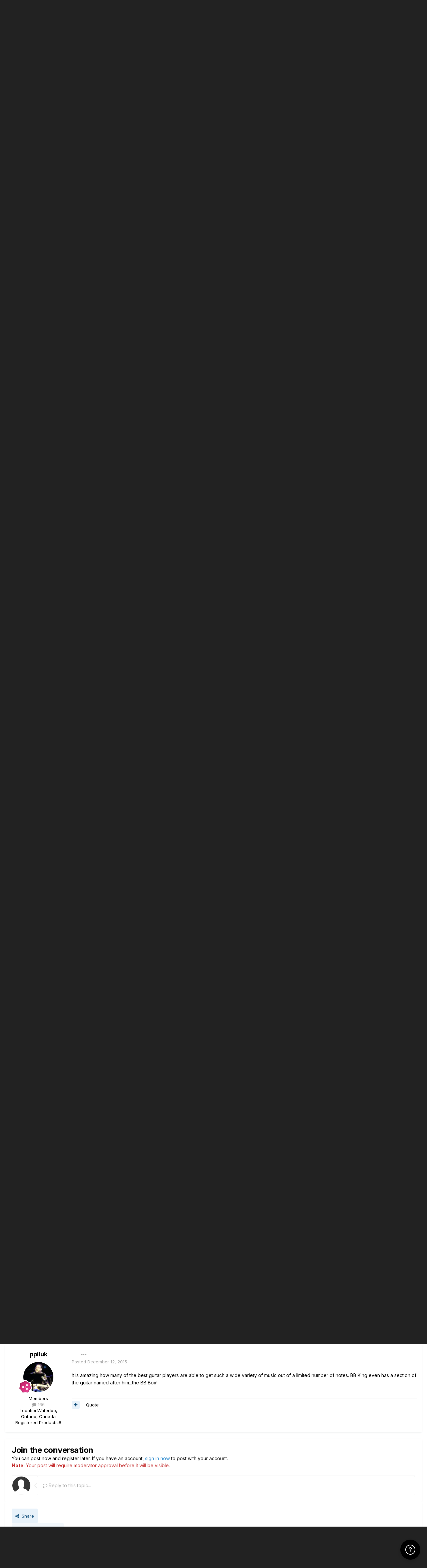

--- FILE ---
content_type: text/html;charset=UTF-8
request_url: https://line6.com/support/topic/16866-preamp-pedal-and-firehawk/
body_size: 21069
content:
<!DOCTYPE html>
<html lang="en-US" dir="ltr">
	<head class="header">
		<title>Preamp pedal and Firehawk - Firehawk - Line 6 Community</title>
		
			<!-- Google Tag Manager -->
<script>(function(w,d,s,l,i){w[l]=w[l]||[];w[l].push({'gtm.start':
new Date().getTime(),event:'gtm.js'});var f=d.getElementsByTagName(s)[0],
j=d.createElement(s),dl=l!='dataLayer'?'&l='+l:'';j.async=true;j.src=
'https://www.googletagmanager.com/gtm.js?id='+i+dl;f.parentNode.insertBefore(j,f);
})(window,document,'script','dataLayer','GTM-TNHTND');</script>
<!-- End Google Tag Manager -->
		
		<!--[if lt IE 9]>
			
		    <script src="//line6.com/support/applications/core/interface/html5shiv/html5shiv.js"></script>
		<![endif]-->
		

	<meta name="viewport" content="width=device-width, initial-scale=1">


	
	


	<meta name="twitter:card" content="summary" />



	
		
			
				<meta property="og:title" content="Preamp pedal and Firehawk">
			
		
	

	
		
			
				<meta property="og:type" content="website">
			
		
	

	
		
			
				<meta property="og:url" content="https://line6.com/support/topic/16866-preamp-pedal-and-firehawk/">
			
		
	

	
		
			
				<meta name="description" content="I saw a post over on the Helix forum where someone is raving about the &#039;tube coloration&#039; the ART preamp gives to the helix. They hook it up to the effects loop of the helix and place it prior to the cabs. Does anyone think this could make the Firehawk tones fatter and warmer? Has anyone tried it?">
			
		
	

	
		
			
				<meta property="og:description" content="I saw a post over on the Helix forum where someone is raving about the &#039;tube coloration&#039; the ART preamp gives to the helix. They hook it up to the effects loop of the helix and place it prior to the cabs. Does anyone think this could make the Firehawk tones fatter and warmer? Has anyone tried it?">
			
		
	

	
		
			
				<meta property="og:updated_time" content="2015-12-12T14:26:12Z">
			
		
	

	
		
			
				<meta property="og:site_name" content="Line 6 Community">
			
		
	

	
		
			
				<meta property="og:locale" content="en_US">
			
		
	


	
		<link rel="canonical" href="https://line6.com/support/topic/16866-preamp-pedal-and-firehawk/" />
	

	
		<link as="style" rel="preload" href="https://line6.com/support/applications/core/interface/ckeditor/ckeditor/skins/ips/editor.css?t=M289" />
	




<link rel="manifest" href="https://line6.com/support/manifest.webmanifest/">
<meta name="msapplication-config" content="https://line6.com/support/browserconfig.xml/">
<meta name="msapplication-starturl" content="/">
<meta name="application-name" content="Line 6 Community">
<meta name="apple-mobile-web-app-title" content="Line 6 Community">

	<meta name="theme-color" content="#000000">










<link rel="preload" href="//line6.com/support/applications/core/interface/font/fontawesome-webfont.woff2?v=4.7.0" as="font" crossorigin="anonymous">
		


	
		<link href="https://fonts.googleapis.com/css?family=Inter:300,300i,400,400i,500,700,700i" rel="stylesheet" referrerpolicy="origin">
	



	<link rel='stylesheet' href='https://line6.com/media/ips/uploads/css_built_3/341e4a57816af3ba440d891ca87450ff_framework.css?v=14decbfdd61679351581' media='all'>

	<link rel='stylesheet' href='https://line6.com/media/ips/uploads/css_built_3/05e81b71abe4f22d6eb8d1a929494829_responsive.css?v=14decbfdd61679351581' media='all'>

	<link rel='stylesheet' href='https://line6.com/media/ips/uploads/css_built_3/20446cf2d164adcc029377cb04d43d17_flags.css?v=14decbfdd61679351581' media='all'>

	<link rel='stylesheet' href='https://line6.com/media/ips/uploads/css_built_3/90eb5adf50a8c640f633d47fd7eb1778_core.css?v=14decbfdd61679351581' media='all'>

	<link rel='stylesheet' href='https://line6.com/media/ips/uploads/css_built_3/5a0da001ccc2200dc5625c3f3934497d_core_responsive.css?v=14decbfdd61679351581' media='all'>

	<link rel='stylesheet' href='https://line6.com/media/ips/uploads/css_built_3/62e269ced0fdab7e30e026f1d30ae516_forums.css?v=14decbfdd61679351581' media='all'>

	<link rel='stylesheet' href='https://line6.com/media/ips/uploads/css_built_3/76e62c573090645fb99a15a363d8620e_forums_responsive.css?v=14decbfdd61679351581' media='all'>

	<link rel='stylesheet' href='https://line6.com/media/ips/uploads/css_built_3/ebdea0c6a7dab6d37900b9190d3ac77b_topics.css?v=14decbfdd61679351581' media='all'>





<link rel='stylesheet' href='https://line6.com/media/ips/uploads/css_built_3/258adbb6e4f3e83cd3b355f84e3fa002_custom.css?v=14decbfdd61679351581' media='all'>




		
		

        
<script>(function(d){var s = d.createElement("script");s.setAttribute("data-account", "S273kOar9C");s.setAttribute("src", "https://cdn.userway.org/widget.js");(d.body || d.head).appendChild(s);})(document)</script><noscript>Please ensure Javascript is enabled for purposes of <a href="https://userway.org">website accessibility</a></noscript>
        
	</head>
	<body class='ipsApp ipsApp_front ipsJS_none ipsClearfix' data-controller='core.front.core.app' data-message="" data-pageApp='forums' data-pageLocation='front' data-pageModule='forums' data-pageController='topic'>
		<!-- Google Tag Manager (noscript) -->
<noscript><iframe src="https://www.googletagmanager.com/ns.html?id=GTM-TNHTND"
height="0" width="0" style="display:none;visibility:hidden"></iframe></noscript>
<!-- End Google Tag Manager (noscript) -->
        <a href='#elContent' class='ipsHide' title='Go to main content on this page' accesskey='m'>Jump to content</a>
		
		<div id='ipsLayout_header' class='ipsClearfix'>
			





			
			<header>
                
<ul id='elMobileNav' class='ipsResponsive_hideDesktop' data-controller='core.front.core.mobileNav'>
	
		
			
			
				
				
			
				
				
			
				
					<li id='elMobileBreadcrumb'>
						<a href='https://line6.com/support/forum/83-firehawk/'>
							<span>Firehawk</span>
						</a>
					</li>
				
				
			
				
				
			
		
	
	
	
	<li >
		<a data-action="defaultStream" href='https://line6.com/support/discover/'><i class="fa fa-newspaper-o" aria-hidden="true"></i></a>
	</li>

	

	
		<li class='ipsJS_show'>
			<a href='https://line6.com/support/search/'><i class='fa fa-search'></i></a>
		</li>
	
</ul>
				<div class='ipsLayout_container logo_container'>
					
<ul class="header-nav ipsResponsive_showDesktop">
    <li><a title="Products" href="/products/" class="main-item products">Products</a></li>
    <li><a title="CustomTone" href="/customtone/" class="main-item customtone">CustomTone</a></li>
    <li><a title="Downloads" href="/software/" class="main-item software">Downloads</a></li>
    <li><a title="Support" href="/support/" class="main-item support">Support</a></li>
    <li><a title="Store" href="http://shop.line6.com" class="main-item store">Shop</a></li>
</ul>
                    

<a href='https://line6.com/support/' id='elSiteTitle' accesskey='1'>Line 6 Community</a>

					

	<ul id='elUserNav' class='ipsList_inline cSignedOut ipsResponsive_showDesktop'>
		
		<li id='elSignInLink'>
			<a href='https://line6.com/support/login/' data-ipsMenu-closeOnClick="false" data-ipsMenu id='elUserSignIn'>
				Existing user? Sign In &nbsp;<i class='fa fa-caret-down'></i>
			</a>
			
<div id='elUserSignIn_menu' class='ipsMenu ipsMenu_auto ipsHide'>
	<form accept-charset='utf-8' method='post' action='https://line6.com/support/login/'>
		<input type="hidden" name="csrfKey" value="6db482bf017768609d23a477472b7c86">
		<input type="hidden" name="ref" value="aHR0cHM6Ly9saW5lNi5jb20vc3VwcG9ydC90b3BpYy8xNjg2Ni1wcmVhbXAtcGVkYWwtYW5kLWZpcmVoYXdrLw==">
		<div data-role="loginForm">
			
			
			
				
<div class="ipsPad ipsForm ipsForm_vertical">
	<h4 class="ipsType_sectionHead">Sign In</h4>
	<br><br>
	<ul class='ipsList_reset'>
		
		
		<li class="ipsFieldRow ipsFieldRow_fullWidth">
			<br>
			<button type="submit" name="_processLogin" value="usernamepassword" class="ipsButton ipsButton_primary ipsButton_small" id="elSignIn_submit">Sign In</button>
			
				<br>
				<p class="ipsType_right ipsType_small">
					
						<a href='https://line6.com/account/forgot.html' target="_blank" rel="noopener">
					
					Forgot your password?</a>
				</p>
			
		</li>
	</ul>
</div>
			
		</div>
	</form>
</div>
		</li>
		
			<li>
				
					<a href='https://line6.com/account/create.html' target="_blank" rel="noopener" class='ipsButton ipsButton_normal ipsButton_primary'>Sign Up</a>
				
			</li>
		
	</ul>

</div>
			</header>
			

	<nav data-controller='core.front.core.navBar' class=''>
    <div class='ipsNavBar_primary ipsLayout_container  ipsClearfix'>
			
	        
             <div id='elSearch' class='ipsPos_right' data-controller='core.front.core.quickSearch' data-default="forums_topic">
                  <form accept-charset='utf-8' action='//line6.com/support/search/' method='post'>
						<a href='#' id='elSearchFilter' data-ipsMenu data-ipsMenu-selectable='radio' data-ipsMenu-appendTo='#elSearch' class="ipsHide">
							<span data-role='searchingIn'>
								
									
										This Topic
										
										
											<input name="type" value="forums_topic" data-role="searchFilter" type="hidden">
										
											<input name="item" value="16866" data-role="searchFilter" type="hidden">
										
										
								
							</span>
							<i class='fa fa-caret-down'></i>
						</a>
						<input type="hidden" name="type" value="forums_topic" data-role="searchFilter">
						<ul id='elSearchFilter_menu' class='ipsMenu ipsMenu_selectable ipsMenu_narrow ipsHide'>
							<li class='ipsMenu_item ' data-ipsMenuValue='all'>
								<a href='https://line6.com/support/index.php?app=core&amp;module=search&amp;controller=search&amp;csrfKey=6db482bf017768609d23a477472b7c86' title='All Content'>All Content</a>
							</li>
							<li class='ipsMenu_sep'><hr></li>
							
								
								
									<li class='ipsMenu_item ipsMenu_itemChecked' data-ipsMenuValue='{&quot;type&quot;:&quot;forums_topic&quot;,&quot;item&quot;:16866}' data-options='{&quot;type&quot;:&quot;forums_topic&quot;,&quot;item&quot;:16866}'>
										<a href='#'>This Topic</a>
									</li>
								
									<li class='ipsMenu_item ' data-ipsMenuValue='{&quot;type&quot;:&quot;forums_topic&quot;,&quot;nodes&quot;:83}' data-options='{&quot;type&quot;:&quot;forums_topic&quot;,&quot;nodes&quot;:83}'>
										<a href='#'>This Forum</a>
									</li>
								
								<li class='ipsMenu_sep'><hr></li>
							
							<li data-role='globalSearchMenuOptions'></li>
							<li class='ipsMenu_item ipsMenu_itemNonSelect'>
								<a href='https://line6.com/support/search/' accesskey='4'><i class='fa fa-cog'></i> Advanced Search</a>
							</li>
						</ul>
						<input type='search' id='elSearchField' placeholder='Search...' name='q'>
						<button type='submit'><i class='fa fa-search'></i></button>

					</form>
				</div>
			
			<ul data-role="primaryNavBar" class='ipsResponsive_showDesktop ipsResponsive_block'>
				


	
		
		
			
		
		<li class='ipsNavBar_active' data-active id='elNavSecondary_1' data-role="navBarItem" data-navApp="core" data-navExt="CustomItem">
			
			
                
				<a href="https://line6.com/support/"  data-navItem-id="1" data-navDefault>
					Browse
				</a>
          		
			
			
				<ul class='ipsNavBar_secondary ' data-role='secondaryNavBar'>
					


	
		
		
			
		
		<li class='ipsNavBar_active' data-active id='elNavSecondary_10' data-role="navBarItem" data-navApp="forums" data-navExt="Forums">
			
			
                
				<a href="https://line6.com/support/index.php"  data-navItem-id="10" data-navDefault>
					Forums
				</a>          
          		
			
			
		</li>
	
	

	
		
		
		<li  id='elNavSecondary_16' data-role="navBarItem" data-navApp="cms" data-navExt="Pages">
			
			
                
				<a href="https://line6.com/support/page/kb/"  data-navItem-id="16" >
					Knowledge Base
				</a>
          		
			
			
		</li>
	
	

	
		
		
		<li  id='elNavSecondary_14' data-role="navBarItem" data-navApp="core" data-navExt="OnlineUsers">
			
			
                
				<a href="https://line6.com/support/online/"  data-navItem-id="14" >
					Online Users
				</a>
          		
			
			
		</li>
	
	

					<li class='ipsHide' id='elNavigationMore_1' data-role='navMore'>
						<a href='#' data-ipsMenu data-ipsMenu-appendTo='#elNavigationMore_1' id='elNavigationMore_1_dropdown'>More <i class='fa fa-caret-down'></i></a>
						<ul class='ipsHide ipsMenu ipsMenu_auto' id='elNavigationMore_1_dropdown_menu' data-role='moreDropdown'></ul>
					</li>
				</ul>
			
		</li>
	
	

	
		
		
		<li  id='elNavSecondary_2' data-role="navBarItem" data-navApp="core" data-navExt="CustomItem">
			
			
                
				<a href="https://line6.com/support/discover/"  data-navItem-id="2" >
					Activity
				</a>
          		
			
			
				<ul class='ipsNavBar_secondary ipsHide' data-role='secondaryNavBar'>
					


	
		
		
		<li  id='elNavSecondary_4' data-role="navBarItem" data-navApp="core" data-navExt="AllActivity">
			
			
                
				<a href="https://line6.com/support/discover/"  data-navItem-id="4" >
					All Activity
				</a>
          		
			
			
		</li>
	
	

	
	

	
	

	
	

	
		
		
		<li  id='elNavSecondary_8' data-role="navBarItem" data-navApp="core" data-navExt="Search">
			
			
                
				<a href="https://line6.com/support/search/"  data-navItem-id="8" >
					Search
				</a>
          		
			
			
		</li>
	
	

					<li class='ipsHide' id='elNavigationMore_2' data-role='navMore'>
						<a href='#' data-ipsMenu data-ipsMenu-appendTo='#elNavigationMore_2' id='elNavigationMore_2_dropdown'>More <i class='fa fa-caret-down'></i></a>
						<ul class='ipsHide ipsMenu ipsMenu_auto' id='elNavigationMore_2_dropdown_menu' data-role='moreDropdown'></ul>
					</li>
				</ul>
			
		</li>
	
	

				<li class='ipsHide' id='elNavigationMore' data-role='navMore'>
					<a href='#' data-ipsMenu data-ipsMenu-appendTo='#elNavigationMore' id='elNavigationMore_dropdown'>More</a>
					<ul class='ipsNavBar_secondary ipsHide' data-role='secondaryNavBar'>
						<li class='ipsHide' id='elNavigationMore_more' data-role='navMore'>
							<a href='#' data-ipsMenu data-ipsMenu-appendTo='#elNavigationMore_more' id='elNavigationMore_more_dropdown'>More <i class='fa fa-caret-down'></i></a>
							<ul class='ipsHide ipsMenu ipsMenu_auto' id='elNavigationMore_more_dropdown_menu' data-role='moreDropdown'></ul>
						</li>
					</ul>
				</li>
			</ul>
		</div>
	</nav>

		</div>
		<main id='ipsLayout_body' class='ipsLayout_container'>
			<div id='ipsLayout_contentArea'>
				<div id='ipsLayout_contentWrapper'>
					
<nav class='ipsBreadcrumb ipsBreadcrumb_top ipsFaded_withHover'>
	

	<ul class='ipsList_inline ipsPos_right'>
		
		<li >
			<a data-action="defaultStream" class='ipsType_light '  href='https://line6.com/support/discover/'><i class="fa fa-newspaper-o" aria-hidden="true"></i> <span>All Activity</span></a>
		</li>
		
	</ul>

	<ul data-role="breadcrumbList">
		<li>
			<a title="Home" href='https://line6.com/support/'>
				<span>Home <i class='fa fa-angle-right'></i></span>
			</a>
		</li>
		
		
			<li>
				
					<a href='https://line6.com/support/forum/14-community-support/'>
						<span>Community Support <i class='fa fa-angle-right' aria-hidden="true"></i></span>
					</a>
				
			</li>
		
			<li>
				
					<a href='https://line6.com/support/forum/17-multi-effects-units/'>
						<span>Multi-Effects Units <i class='fa fa-angle-right' aria-hidden="true"></i></span>
					</a>
				
			</li>
		
			<li>
				
					<a href='https://line6.com/support/forum/83-firehawk/'>
						<span>Firehawk <i class='fa fa-angle-right' aria-hidden="true"></i></span>
					</a>
				
			</li>
		
			<li>
				
					Preamp pedal and Firehawk
				
			</li>
		
	</ul>
</nav>
					
					<div id='ipsLayout_mainArea'>
						<a id='elContent'></a>
						
						
						
						

	


	<div class='cAnnouncementsContent'>
		
		<div class='cAnnouncementContentTop ipsAnnouncement ipsMessage_none ipsType_center'>
            
			<a href='https://line6.com/support/announcement/2-welcome-to-the-line-6-forums/' data-ipsDialog data-ipsDialog-title="Welcome to the Line 6 forums!">Welcome to the Line 6 forums!</a>
            
		</div>
		
		<div class='cAnnouncementContentTop ipsAnnouncement ipsMessage_information ipsType_center'>
            
			<a href='https://line6.com/support/announcement/105-apply-to-join-our-public-beta-testing-program/' data-ipsDialog data-ipsDialog-title="Apply to Join our Public Beta Testing Program!">Apply to Join our Public Beta Testing Program!</a>
            
		</div>
		
		<div class='cAnnouncementContentTop ipsAnnouncement ipsMessage_information ipsType_center'>
            
			<a href='https://line6.com/support/announcement/108-limited-support-of-legacy-products/' data-ipsDialog data-ipsDialog-title="Limited Support of Legacy Products">Limited Support of Legacy Products</a>
            
		</div>
		
		<div class='cAnnouncementContentTop ipsAnnouncement ipsMessage_information ipsType_center'>
            
			<a href='https://line6.com/support/announcement/117-ideascale-retirement/' data-ipsDialog data-ipsDialog-title="ideascale Retirement">ideascale Retirement</a>
            
		</div>
		
		<div class='cAnnouncementContentTop ipsAnnouncement ipsMessage_warning ipsType_center'>
            
			<a href='https://line6.com/support/announcement/118-helixhx-preset-transfers-to-helix-stadium/' data-ipsDialog data-ipsDialog-title="Helix/HX preset transfers to Helix Stadium">Helix/HX preset transfers to Helix Stadium</a>
            
		</div>
		
		<div class='cAnnouncementContentTop ipsAnnouncement ipsMessage_information ipsType_center'>
            
			<a href='https://line6.com/support/announcement/119-helix-stadium-is-here/' data-ipsDialog data-ipsDialog-title="Helix Stadium is here!">Helix Stadium is here!</a>
            
		</div>
		
	</div>



						



<div class="ipsPageHeader ipsResponsive_pull ipsBox ipsPadding sm:ipsPadding:half ipsMargin_bottom">
	
	<div class="ipsFlex ipsFlex-ai:center ipsFlex-fw:wrap ipsGap:4">
		<div class="ipsFlex-flex:11">
			<h1 class="ipsType_pageTitle ipsContained_container">
				

				
				
					<span class="ipsType_break ipsContained">
						<span>Preamp pedal and Firehawk</span>
					</span>
				
			</h1>
			
			
		</div>
		
	</div>
	<hr class="ipsHr">
	<div class="ipsPageHeader__meta ipsFlex ipsFlex-jc:between ipsFlex-ai:center ipsFlex-fw:wrap ipsGap:3">
		<div class="ipsFlex-flex:11">
			<div class="ipsPhotoPanel ipsPhotoPanel_mini ipsPhotoPanel_notPhone ipsClearfix">
				


	<a href="https://line6.com/support/profile/2247755-varialogue1/" rel="nofollow" data-ipsHover data-ipsHover-width="370" data-ipsHover-target="https://line6.com/support/profile/2247755-varialogue1/?do=hovercard" class="ipsUserPhoto ipsUserPhoto_mini" title="Go to Varialogue1's profile">
		<img src='data:image/svg+xml,%3Csvg%20xmlns%3D%22http%3A%2F%2Fwww.w3.org%2F2000%2Fsvg%22%20viewBox%3D%220%200%201024%201024%22%20style%3D%22background%3A%2362a2c4%22%3E%3Cg%3E%3Ctext%20text-anchor%3D%22middle%22%20dy%3D%22.35em%22%20x%3D%22512%22%20y%3D%22512%22%20fill%3D%22%23ffffff%22%20font-size%3D%22700%22%20font-family%3D%22-apple-system%2C%20BlinkMacSystemFont%2C%20Roboto%2C%20Helvetica%2C%20Arial%2C%20sans-serif%22%3EV%3C%2Ftext%3E%3C%2Fg%3E%3C%2Fsvg%3E' alt='Varialogue1' loading="lazy">
	</a>

				<div>
					<p class="ipsType_reset ipsType_blendLinks">
						<span class="ipsType_normal">
						
							<strong>By 


<a href='https://line6.com/support/profile/2247755-varialogue1/' rel="nofollow" data-ipsHover data-ipsHover-width='370' data-ipsHover-target='https://line6.com/support/profile/2247755-varialogue1/?do=hovercard&amp;referrer=https%253A%252F%252Fline6.com%252Fsupport%252Ftopic%252F16866-preamp-pedal-and-firehawk%252F' title="Go to Varialogue1's profile" class="ipsType_break">Varialogue1</a>, </strong><br>
							<span class="ipsType_light"><time datetime='2015-11-22T08:57:36Z' title='11/22/2015 08:57  AM' data-short='10 yr'>November 22, 2015</time> in <a href="https://line6.com/support/forum/83-firehawk/">Firehawk</a></span>
						
						</span>
					</p>
				</div>
			</div>
		</div>
		
			<div class="ipsFlex-flex:01 ipsResponsive_hidePhone">
				<div class="ipsFlex ipsFlex-ai:center ipsFlex-jc:center ipsGap:3 ipsGap_row:0">
					
						


    <a href='#elShareItem_1703595081_menu' id='elShareItem_1703595081' data-ipsMenu class='ipsShareButton ipsButton ipsButton_verySmall ipsButton_link ipsButton_link--light'>
        <span><i class='fa fa-share-alt'></i></span> &nbsp;Share
    </a>

    <div class='ipsPadding ipsMenu ipsMenu_auto ipsHide' id='elShareItem_1703595081_menu' data-controller="core.front.core.sharelink">
        <ul class='ipsList_inline'>
            
                <li>
<a href="http://twitter.com/share?url=https%3A%2F%2Fline6.com%2Fsupport%2Ftopic%2F16866-preamp-pedal-and-firehawk%2F" class="cShareLink cShareLink_twitter" target="_blank" data-role="shareLink" title='Share on Twitter' data-ipsTooltip rel='nofollow noopener'>
	<i class="fa fa-twitter"></i>
</a></li>
            
                <li>
<a href="https://www.facebook.com/sharer/sharer.php?u=https%3A%2F%2Fline6.com%2Fsupport%2Ftopic%2F16866-preamp-pedal-and-firehawk%2F" class="cShareLink cShareLink_facebook" target="_blank" data-role="shareLink" title='Share on Facebook' data-ipsTooltip rel='noopener nofollow'>
	<i class="fa fa-facebook"></i>
</a></li>
            
                <li>
<a href="http://www.reddit.com/submit?url=https%3A%2F%2Fline6.com%2Fsupport%2Ftopic%2F16866-preamp-pedal-and-firehawk%2F&amp;title=Preamp+pedal+and+Firehawk" rel="nofollow" class="cShareLink cShareLink_reddit" target="_blank" title='Share on Reddit' data-ipsTooltip rel='noopener'>
	<i class="fa fa-reddit"></i>
</a></li>
            
                <li>
<a href="http://pinterest.com/pin/create/button/?url=https://line6.com/support/topic/16866-preamp-pedal-and-firehawk/&amp;media=" class="cShareLink cShareLink_pinterest" rel="nofollow" target="_blank" data-role="shareLink" title='Share on Pinterest' data-ipsTooltip rel='noopener'>
	<i class="fa fa-pinterest"></i>
</a></li>
            
        </ul>
        
            <hr class='ipsHr'>
            <button class='ipsHide ipsButton ipsButton_verySmall ipsButton_light ipsButton_fullWidth ipsMargin_top:half' data-controller='core.front.core.webshare' data-role='webShare' data-webShareTitle='Preamp pedal and Firehawk' data-webShareText='Preamp pedal and Firehawk' data-webShareUrl='https://line6.com/support/topic/16866-preamp-pedal-and-firehawk/'>More sharing options...</button>
        
    </div>

					
					



					

<div data-followApp='forums' data-followArea='topic' data-followID='16866' data-controller='core.front.core.followButton'>
	

	<a href='https://line6.com/support/login/' rel="nofollow" class="ipsFollow ipsPos_middle ipsButton ipsButton_light ipsButton_verySmall ipsButton_disabled" data-role="followButton" data-ipsTooltip title='Sign in to follow this'>
		<span>Followers</span>
		<span class='ipsCommentCount'>0</span>
	</a>

</div>
				</div>
			</div>
					
	</div>
	
	
</div>






<div class="ipsClearfix">
	<ul class="ipsToolList ipsToolList_horizontal ipsClearfix ipsSpacer_both ">
		
			<li class="ipsToolList_primaryAction">
				<span data-controller="forums.front.topic.reply">
					
						<a href="#replyForm" rel="nofollow" class="ipsButton ipsButton_important ipsButton_medium ipsButton_fullWidth" data-action="replyToTopic">Reply to this topic</a>
					
				</span>
			</li>
		
		
			<li class="ipsResponsive_hidePhone">
				
					<a href="https://line6.com/support/forum/83-firehawk/?do=add" rel="nofollow" class="ipsButton ipsButton_link ipsButton_medium ipsButton_fullWidth" title="Start a new topic in this forum">Start new topic</a>
				
			</li>
		
		
	</ul>
</div>

<div id="comments" data-controller="core.front.core.commentFeed,forums.front.topic.view, core.front.core.ignoredComments"  data-baseurl="https://line6.com/support/topic/16866-preamp-pedal-and-firehawk/" data-lastpage data-feedid="topic-16866" class="cTopic ipsClear ipsSpacer_top">
	
			
	

	

<div data-controller='core.front.core.recommendedComments' data-url='https://line6.com/support/topic/16866-preamp-pedal-and-firehawk/?recommended=comments' class='ipsRecommendedComments ipsHide'>
	<div data-role="recommendedComments">
		<h2 class='ipsType_sectionHead ipsType_large ipsType_bold ipsMargin_bottom'>Recommended Posts</h2>
		
	</div>
</div>
	
	<div id="elPostFeed" data-role="commentFeed" data-controller="core.front.core.moderation" >
		<form action="https://line6.com/support/topic/16866-preamp-pedal-and-firehawk/?csrfKey=6db482bf017768609d23a477472b7c86&amp;do=multimodComment" method="post" data-ipspageaction data-role="moderationTools">
			
			
				

					

					
					



<a id='comment-124429'></a>
<article  id='elComment_124429' class='cPost ipsBox ipsResponsive_pull  ipsComment  ipsComment_parent ipsClearfix ipsClear ipsColumns ipsColumns_noSpacing ipsColumns_collapsePhone    '>
	

	

	<div class='cAuthorPane_mobile ipsResponsive_showPhone'>
		<div class='cAuthorPane_photo'>
			<div class='cAuthorPane_photoWrap'>
				


	<a href="https://line6.com/support/profile/2247755-varialogue1/" rel="nofollow" data-ipsHover data-ipsHover-width="370" data-ipsHover-target="https://line6.com/support/profile/2247755-varialogue1/?do=hovercard" class="ipsUserPhoto ipsUserPhoto_large" title="Go to Varialogue1's profile">
		<img src='data:image/svg+xml,%3Csvg%20xmlns%3D%22http%3A%2F%2Fwww.w3.org%2F2000%2Fsvg%22%20viewBox%3D%220%200%201024%201024%22%20style%3D%22background%3A%2362a2c4%22%3E%3Cg%3E%3Ctext%20text-anchor%3D%22middle%22%20dy%3D%22.35em%22%20x%3D%22512%22%20y%3D%22512%22%20fill%3D%22%23ffffff%22%20font-size%3D%22700%22%20font-family%3D%22-apple-system%2C%20BlinkMacSystemFont%2C%20Roboto%2C%20Helvetica%2C%20Arial%2C%20sans-serif%22%3EV%3C%2Ftext%3E%3C%2Fg%3E%3C%2Fsvg%3E' alt='Varialogue1' loading="lazy">
	</a>

				
				
					<a href="https://line6.com/support/profile/2247755-varialogue1/badges/" rel="nofollow">
						
<img src='https://line6.com/support/uploads/monthly_2022_03/6_Enthusiast.svg' loading="lazy" alt="Enthusiast" class="cAuthorPane_badge cAuthorPane_badge--rank ipsOutline ipsOutline:2px" data-ipsTooltip title="Rank: Enthusiast (6/14)">
					</a>
				
			</div>
		</div>
		<div class='cAuthorPane_content'>
			<h3 class='ipsType_sectionHead cAuthorPane_author ipsType_break ipsType_blendLinks ipsFlex ipsFlex-ai:center'>
				


<a href='https://line6.com/support/profile/2247755-varialogue1/' rel="nofollow" data-ipsHover data-ipsHover-width='370' data-ipsHover-target='https://line6.com/support/profile/2247755-varialogue1/?do=hovercard&amp;referrer=https%253A%252F%252Fline6.com%252Fsupport%252Ftopic%252F16866-preamp-pedal-and-firehawk%252F' title="Go to Varialogue1's profile" class="ipsType_break"><span style='color:#'>Varialogue1</span></a>
			</h3>
			<div class='ipsType_light ipsType_reset'>
				<a href='https://line6.com/support/topic/16866-preamp-pedal-and-firehawk/?do=findComment&amp;comment=124429' rel="nofollow" class='ipsType_blendLinks'>Posted <time datetime='2015-11-22T08:57:36Z' title='11/22/2015 08:57  AM' data-short='10 yr'>November 22, 2015</time></a>
				
			</div>
		</div>
	</div>
	<aside class='ipsComment_author cAuthorPane ipsColumn ipsColumn_medium ipsResponsive_hidePhone'>
		<h3 class='ipsType_sectionHead cAuthorPane_author ipsType_blendLinks ipsType_break'><strong>


<a href='https://line6.com/support/profile/2247755-varialogue1/' rel="nofollow" data-ipsHover data-ipsHover-width='370' data-ipsHover-target='https://line6.com/support/profile/2247755-varialogue1/?do=hovercard&amp;referrer=https%253A%252F%252Fline6.com%252Fsupport%252Ftopic%252F16866-preamp-pedal-and-firehawk%252F' title="Go to Varialogue1's profile" class="ipsType_break">Varialogue1</a></strong>
			
		</h3>
		<ul class='cAuthorPane_info ipsList_reset'>
			<li data-role='photo' class='cAuthorPane_photo'>
				<div class='cAuthorPane_photoWrap'>
					


	<a href="https://line6.com/support/profile/2247755-varialogue1/" rel="nofollow" data-ipsHover data-ipsHover-width="370" data-ipsHover-target="https://line6.com/support/profile/2247755-varialogue1/?do=hovercard" class="ipsUserPhoto ipsUserPhoto_large" title="Go to Varialogue1's profile">
		<img src='data:image/svg+xml,%3Csvg%20xmlns%3D%22http%3A%2F%2Fwww.w3.org%2F2000%2Fsvg%22%20viewBox%3D%220%200%201024%201024%22%20style%3D%22background%3A%2362a2c4%22%3E%3Cg%3E%3Ctext%20text-anchor%3D%22middle%22%20dy%3D%22.35em%22%20x%3D%22512%22%20y%3D%22512%22%20fill%3D%22%23ffffff%22%20font-size%3D%22700%22%20font-family%3D%22-apple-system%2C%20BlinkMacSystemFont%2C%20Roboto%2C%20Helvetica%2C%20Arial%2C%20sans-serif%22%3EV%3C%2Ftext%3E%3C%2Fg%3E%3C%2Fsvg%3E' alt='Varialogue1' loading="lazy">
	</a>

					
					
						
<img src='https://line6.com/support/uploads/monthly_2022_03/6_Enthusiast.svg' loading="lazy" alt="Enthusiast" class="cAuthorPane_badge cAuthorPane_badge--rank ipsOutline ipsOutline:2px" data-ipsTooltip title="Rank: Enthusiast (6/14)">
					
				</div>
			</li>
			
				<li data-role='group'><span style='color:#'>Members</span></li>
				
			
			
				<li data-role='stats' class='ipsMargin_top'>
					<ul class="ipsList_reset ipsType_light ipsFlex ipsFlex-ai:center ipsFlex-jc:center ipsGap_row:2 cAuthorPane_stats">
						<li>
							
								<a href="https://line6.com/support/profile/2247755-varialogue1/content/" rel="nofollow" title="89 posts" data-ipsTooltip class="ipsType_blendLinks">
							
								<i class="fa fa-comment"></i> 89
							
								</a>
							
						</li>
						
					</ul>
				</li>
			
			
				

	
	<li data-role='custom-field' class='ipsResponsive_hidePhone ipsType_break'>
		
<span class='ft'>Location</span><span class='fc'>Belfast</span>
	</li>
	
	<li data-role='custom-field' class='ipsResponsive_hidePhone ipsType_break'>
		
<span class="ft">Registered Products:</span><span class="fc">1</span>
	</li>
	

			
		</ul>
	</aside>
	<div class='ipsColumn ipsColumn_fluid ipsMargin:none'>
		

<div id='comment-124429_wrap' data-controller='core.front.core.comment' data-commentApp='forums' data-commentType='forums' data-commentID="124429" data-quoteData='{&quot;userid&quot;:2247755,&quot;username&quot;:&quot;Varialogue1&quot;,&quot;timestamp&quot;:1448182656,&quot;contentapp&quot;:&quot;forums&quot;,&quot;contenttype&quot;:&quot;forums&quot;,&quot;contentid&quot;:16866,&quot;contentclass&quot;:&quot;forums_Topic&quot;,&quot;contentcommentid&quot;:124429}' class='ipsComment_content ipsType_medium'>

	<div class='ipsComment_meta ipsType_light ipsFlex ipsFlex-ai:center ipsFlex-jc:between ipsFlex-fd:row-reverse'>
		<div class='ipsType_light ipsType_reset ipsType_blendLinks ipsComment_toolWrap'>
			<div class='ipsResponsive_hidePhone ipsComment_badges'>
				<ul class='ipsList_reset ipsFlex ipsFlex-jc:end ipsFlex-fw:wrap ipsGap:2 ipsGap_row:1'>
					
					
					
					
					
				</ul>
			</div>
			<ul class='ipsList_reset ipsComment_tools'>
				<li>
					<a href='#elControls_124429_menu' class='ipsComment_ellipsis' id='elControls_124429' title='More options...' data-ipsMenu data-ipsMenu-appendTo='#comment-124429_wrap'><i class='fa fa-ellipsis-h'></i></a>
					<ul id='elControls_124429_menu' class='ipsMenu ipsMenu_narrow ipsHide'>
						
						
							<li class='ipsMenu_item'><a href='https://line6.com/support/topic/16866-preamp-pedal-and-firehawk/' title='Share this post' data-ipsDialog data-ipsDialog-size='narrow' data-ipsDialog-content='#elShareComment_124429_menu' data-ipsDialog-title="Share this post" id='elSharePost_124429' data-role='shareComment'>Share</a></li>
						
                        
						
						
						
							
								
							
							
							
							
							
							
						
					</ul>
				</li>
				
			</ul>
		</div>

		<div class='ipsType_reset ipsResponsive_hidePhone'>
			<a href='https://line6.com/support/topic/16866-preamp-pedal-and-firehawk/?do=findComment&amp;comment=124429' rel="nofollow" class='ipsType_blendLinks'>Posted <time datetime='2015-11-22T08:57:36Z' title='11/22/2015 08:57  AM' data-short='10 yr'>November 22, 2015</time></a>
			
			<span class='ipsResponsive_hidePhone'>
				
				
			</span>
		</div>
	</div>

	

    

	<div class='cPost_contentWrap'>
		
		<div data-role='commentContent' class='ipsType_normal ipsType_richText ipsPadding_bottom ipsContained' data-controller='core.front.core.lightboxedImages'>
			<p>I saw a post over on the Helix forum where someone is raving about the 'tube coloration' the ART preamp gives to the helix. They hook it up to the effects loop of the helix and place it prior to the cabs. Does anyone think this could make the Firehawk tones fatter and warmer? Has anyone tried it? </p>

			
		</div>

		
			<div class='ipsItemControls'>
				
					
						

	<div data-controller='core.front.core.reaction' class='ipsItemControls_right ipsClearfix '>	
		<div class='ipsReact ipsPos_right'>
			
				
				<div class='ipsReact_blurb ipsHide' data-role='reactionBlurb'>
					
				</div>
			
			
			
		</div>
	</div>

					
				
				<ul class='ipsComment_controls ipsClearfix ipsItemControls_left' data-role="commentControls">
					
						
							<li data-ipsQuote-editor='topic_comment' data-ipsQuote-target='#comment-124429' class='ipsJS_show'>
								<button class='ipsButton ipsButton_light ipsButton_verySmall ipsButton_narrow cMultiQuote ipsHide' data-action='multiQuoteComment' data-ipsTooltip data-ipsQuote-multiQuote data-mqId='mq124429' title='MultiQuote'><i class='fa fa-plus'></i></button>
							</li>
							<li data-ipsQuote-editor='topic_comment' data-ipsQuote-target='#comment-124429' class='ipsJS_show'>
								<a href='#' data-action='quoteComment' data-ipsQuote-singleQuote>Quote</a>
							</li>
						
						
						
					
					<li class='ipsHide' data-role='commentLoading'>
						<span class='ipsLoading ipsLoading_tiny ipsLoading_noAnim'></span>
					</li>
				</ul>
			</div>
		

		
	</div>

	

	



<div class='ipsPadding ipsHide cPostShareMenu' id='elShareComment_124429_menu'>
	<h5 class='ipsType_normal ipsType_reset'>Link to comment</h5>
	
		
	
	
	<input type='text' value='https://line6.com/support/topic/16866-preamp-pedal-and-firehawk/' class='ipsField_fullWidth'>

	
	<h5 class='ipsType_normal ipsType_reset ipsSpacer_top'>Share on other sites</h5>
	

	<ul class='ipsList_inline ipsList_noSpacing ipsClearfix' data-controller="core.front.core.sharelink">
		
			<li>
<a href="http://twitter.com/share?url=https%3A%2F%2Fline6.com%2Fsupport%2Ftopic%2F16866-preamp-pedal-and-firehawk%2F%3Fdo%3DfindComment%26comment%3D124429" class="cShareLink cShareLink_twitter" target="_blank" data-role="shareLink" title='Share on Twitter' data-ipsTooltip rel='nofollow noopener'>
	<i class="fa fa-twitter"></i>
</a></li>
		
			<li>
<a href="https://www.facebook.com/sharer/sharer.php?u=https%3A%2F%2Fline6.com%2Fsupport%2Ftopic%2F16866-preamp-pedal-and-firehawk%2F%3Fdo%3DfindComment%26comment%3D124429" class="cShareLink cShareLink_facebook" target="_blank" data-role="shareLink" title='Share on Facebook' data-ipsTooltip rel='noopener nofollow'>
	<i class="fa fa-facebook"></i>
</a></li>
		
			<li>
<a href="http://www.reddit.com/submit?url=https%3A%2F%2Fline6.com%2Fsupport%2Ftopic%2F16866-preamp-pedal-and-firehawk%2F%3Fdo%3DfindComment%26comment%3D124429&amp;title=Preamp+pedal+and+Firehawk" rel="nofollow" class="cShareLink cShareLink_reddit" target="_blank" title='Share on Reddit' data-ipsTooltip rel='noopener'>
	<i class="fa fa-reddit"></i>
</a></li>
		
			<li>
<a href="http://pinterest.com/pin/create/button/?url=https://line6.com/support/topic/16866-preamp-pedal-and-firehawk/?do=findComment%26comment=124429&amp;media=" class="cShareLink cShareLink_pinterest" rel="nofollow" target="_blank" data-role="shareLink" title='Share on Pinterest' data-ipsTooltip rel='noopener'>
	<i class="fa fa-pinterest"></i>
</a></li>
		
	</ul>


	<hr class='ipsHr'>
	<button class='ipsHide ipsButton ipsButton_small ipsButton_light ipsButton_fullWidth ipsMargin_top:half' data-controller='core.front.core.webshare' data-role='webShare' data-webShareTitle='Preamp pedal and Firehawk' data-webShareText='I saw a post over on the Helix forum where someone is raving about the &#039;tube coloration&#039; the ART preamp gives to the helix. They hook it up to the effects loop of the helix and place it prior to the cabs. Does anyone think this could make the Firehawk tones fatter and warmer? Has anyone tried it?  ' data-webShareUrl='https://line6.com/support/topic/16866-preamp-pedal-and-firehawk/?do=findComment&amp;comment=124429'>More sharing options...</button>

	
</div>
</div>
	</div>
</article>
					
					
					
				

					

					
					



<a id='comment-124808'></a>
<article  id='elComment_124808' class='cPost ipsBox ipsResponsive_pull  ipsComment  ipsComment_parent ipsClearfix ipsClear ipsColumns ipsColumns_noSpacing ipsColumns_collapsePhone    '>
	

	

	<div class='cAuthorPane_mobile ipsResponsive_showPhone'>
		<div class='cAuthorPane_photo'>
			<div class='cAuthorPane_photoWrap'>
				


	<a href="https://line6.com/support/profile/2023654-ppiluk/" rel="nofollow" data-ipsHover data-ipsHover-width="370" data-ipsHover-target="https://line6.com/support/profile/2023654-ppiluk/?do=hovercard" class="ipsUserPhoto ipsUserPhoto_large" title="Go to ppiluk's profile">
		<img src='https://line6.com/media/ips/uploads/profile/photo-thumb-2023654.jpg' alt='ppiluk' loading="lazy">
	</a>

				
				
					<a href="https://line6.com/support/profile/2023654-ppiluk/badges/" rel="nofollow">
						
<img src='https://line6.com/support/uploads/monthly_2022_03/7_Collaborator.svg' loading="lazy" alt="Collaborator" class="cAuthorPane_badge cAuthorPane_badge--rank ipsOutline ipsOutline:2px" data-ipsTooltip title="Rank: Collaborator (7/14)">
					</a>
				
			</div>
		</div>
		<div class='cAuthorPane_content'>
			<h3 class='ipsType_sectionHead cAuthorPane_author ipsType_break ipsType_blendLinks ipsFlex ipsFlex-ai:center'>
				


<a href='https://line6.com/support/profile/2023654-ppiluk/' rel="nofollow" data-ipsHover data-ipsHover-width='370' data-ipsHover-target='https://line6.com/support/profile/2023654-ppiluk/?do=hovercard&amp;referrer=https%253A%252F%252Fline6.com%252Fsupport%252Ftopic%252F16866-preamp-pedal-and-firehawk%252F' title="Go to ppiluk's profile" class="ipsType_break"><span style='color:#'>ppiluk</span></a>
			</h3>
			<div class='ipsType_light ipsType_reset'>
				<a href='https://line6.com/support/topic/16866-preamp-pedal-and-firehawk/?do=findComment&amp;comment=124808' rel="nofollow" class='ipsType_blendLinks'>Posted <time datetime='2015-11-24T22:10:04Z' title='11/24/2015 10:10  PM' data-short='10 yr'>November 24, 2015</time></a>
				
			</div>
		</div>
	</div>
	<aside class='ipsComment_author cAuthorPane ipsColumn ipsColumn_medium ipsResponsive_hidePhone'>
		<h3 class='ipsType_sectionHead cAuthorPane_author ipsType_blendLinks ipsType_break'><strong>


<a href='https://line6.com/support/profile/2023654-ppiluk/' rel="nofollow" data-ipsHover data-ipsHover-width='370' data-ipsHover-target='https://line6.com/support/profile/2023654-ppiluk/?do=hovercard&amp;referrer=https%253A%252F%252Fline6.com%252Fsupport%252Ftopic%252F16866-preamp-pedal-and-firehawk%252F' title="Go to ppiluk's profile" class="ipsType_break">ppiluk</a></strong>
			
		</h3>
		<ul class='cAuthorPane_info ipsList_reset'>
			<li data-role='photo' class='cAuthorPane_photo'>
				<div class='cAuthorPane_photoWrap'>
					


	<a href="https://line6.com/support/profile/2023654-ppiluk/" rel="nofollow" data-ipsHover data-ipsHover-width="370" data-ipsHover-target="https://line6.com/support/profile/2023654-ppiluk/?do=hovercard" class="ipsUserPhoto ipsUserPhoto_large" title="Go to ppiluk's profile">
		<img src='https://line6.com/media/ips/uploads/profile/photo-thumb-2023654.jpg' alt='ppiluk' loading="lazy">
	</a>

					
					
						
<img src='https://line6.com/support/uploads/monthly_2022_03/7_Collaborator.svg' loading="lazy" alt="Collaborator" class="cAuthorPane_badge cAuthorPane_badge--rank ipsOutline ipsOutline:2px" data-ipsTooltip title="Rank: Collaborator (7/14)">
					
				</div>
			</li>
			
				<li data-role='group'><span style='color:#'>Members</span></li>
				
			
			
				<li data-role='stats' class='ipsMargin_top'>
					<ul class="ipsList_reset ipsType_light ipsFlex ipsFlex-ai:center ipsFlex-jc:center ipsGap_row:2 cAuthorPane_stats">
						<li>
							
								<a href="https://line6.com/support/profile/2023654-ppiluk/content/" rel="nofollow" title="166 posts" data-ipsTooltip class="ipsType_blendLinks">
							
								<i class="fa fa-comment"></i> 166
							
								</a>
							
						</li>
						
					</ul>
				</li>
			
			
				

	
	<li data-role='custom-field' class='ipsResponsive_hidePhone ipsType_break'>
		
<span class='ft'>Location</span><span class='fc'>Waterloo, Ontario, Canada</span>
	</li>
	
	<li data-role='custom-field' class='ipsResponsive_hidePhone ipsType_break'>
		
<span class="ft">Registered Products:</span><span class="fc">8</span>
	</li>
	

			
		</ul>
	</aside>
	<div class='ipsColumn ipsColumn_fluid ipsMargin:none'>
		

<div id='comment-124808_wrap' data-controller='core.front.core.comment' data-commentApp='forums' data-commentType='forums' data-commentID="124808" data-quoteData='{&quot;userid&quot;:2023654,&quot;username&quot;:&quot;ppiluk&quot;,&quot;timestamp&quot;:1448403004,&quot;contentapp&quot;:&quot;forums&quot;,&quot;contenttype&quot;:&quot;forums&quot;,&quot;contentid&quot;:16866,&quot;contentclass&quot;:&quot;forums_Topic&quot;,&quot;contentcommentid&quot;:124808}' class='ipsComment_content ipsType_medium'>

	<div class='ipsComment_meta ipsType_light ipsFlex ipsFlex-ai:center ipsFlex-jc:between ipsFlex-fd:row-reverse'>
		<div class='ipsType_light ipsType_reset ipsType_blendLinks ipsComment_toolWrap'>
			<div class='ipsResponsive_hidePhone ipsComment_badges'>
				<ul class='ipsList_reset ipsFlex ipsFlex-jc:end ipsFlex-fw:wrap ipsGap:2 ipsGap_row:1'>
					
					
					
					
					
				</ul>
			</div>
			<ul class='ipsList_reset ipsComment_tools'>
				<li>
					<a href='#elControls_124808_menu' class='ipsComment_ellipsis' id='elControls_124808' title='More options...' data-ipsMenu data-ipsMenu-appendTo='#comment-124808_wrap'><i class='fa fa-ellipsis-h'></i></a>
					<ul id='elControls_124808_menu' class='ipsMenu ipsMenu_narrow ipsHide'>
						
						
							<li class='ipsMenu_item'><a href='https://line6.com/support/topic/16866-preamp-pedal-and-firehawk/?do=findComment&amp;comment=124808' rel="nofollow" title='Share this post' data-ipsDialog data-ipsDialog-size='narrow' data-ipsDialog-content='#elShareComment_124808_menu' data-ipsDialog-title="Share this post" id='elSharePost_124808' data-role='shareComment'>Share</a></li>
						
                        
						
						
						
							
								
							
							
							
							
							
							
						
					</ul>
				</li>
				
			</ul>
		</div>

		<div class='ipsType_reset ipsResponsive_hidePhone'>
			<a href='https://line6.com/support/topic/16866-preamp-pedal-and-firehawk/?do=findComment&amp;comment=124808' rel="nofollow" class='ipsType_blendLinks'>Posted <time datetime='2015-11-24T22:10:04Z' title='11/24/2015 10:10  PM' data-short='10 yr'>November 24, 2015</time></a>
			
			<span class='ipsResponsive_hidePhone'>
				
				
			</span>
		</div>
	</div>

	

    

	<div class='cPost_contentWrap'>
		
		<div data-role='commentContent' class='ipsType_normal ipsType_richText ipsPadding_bottom ipsContained' data-controller='core.front.core.lightboxedImages'>
			
<p>I am picking my Firehawk up thursday so obviously I have never tried this but there seems to be some logic to it.</p>
<p> </p>
<p>I might pick one of these up along with my Firehawk is the music store has one.</p>


			
		</div>

		
			<div class='ipsItemControls'>
				
					
						

	<div data-controller='core.front.core.reaction' class='ipsItemControls_right ipsClearfix '>	
		<div class='ipsReact ipsPos_right'>
			
				
				<div class='ipsReact_blurb ipsHide' data-role='reactionBlurb'>
					
				</div>
			
			
			
		</div>
	</div>

					
				
				<ul class='ipsComment_controls ipsClearfix ipsItemControls_left' data-role="commentControls">
					
						
							<li data-ipsQuote-editor='topic_comment' data-ipsQuote-target='#comment-124808' class='ipsJS_show'>
								<button class='ipsButton ipsButton_light ipsButton_verySmall ipsButton_narrow cMultiQuote ipsHide' data-action='multiQuoteComment' data-ipsTooltip data-ipsQuote-multiQuote data-mqId='mq124808' title='MultiQuote'><i class='fa fa-plus'></i></button>
							</li>
							<li data-ipsQuote-editor='topic_comment' data-ipsQuote-target='#comment-124808' class='ipsJS_show'>
								<a href='#' data-action='quoteComment' data-ipsQuote-singleQuote>Quote</a>
							</li>
						
						
						
					
					<li class='ipsHide' data-role='commentLoading'>
						<span class='ipsLoading ipsLoading_tiny ipsLoading_noAnim'></span>
					</li>
				</ul>
			</div>
		

		
			

		
	</div>

	

	



<div class='ipsPadding ipsHide cPostShareMenu' id='elShareComment_124808_menu'>
	<h5 class='ipsType_normal ipsType_reset'>Link to comment</h5>
	
		
	
	
	<input type='text' value='https://line6.com/support/topic/16866-preamp-pedal-and-firehawk/?do=findComment&amp;comment=124808' class='ipsField_fullWidth'>

	
	<h5 class='ipsType_normal ipsType_reset ipsSpacer_top'>Share on other sites</h5>
	

	<ul class='ipsList_inline ipsList_noSpacing ipsClearfix' data-controller="core.front.core.sharelink">
		
			<li>
<a href="http://twitter.com/share?url=https%3A%2F%2Fline6.com%2Fsupport%2Ftopic%2F16866-preamp-pedal-and-firehawk%2F%3Fdo%3DfindComment%26comment%3D124808" class="cShareLink cShareLink_twitter" target="_blank" data-role="shareLink" title='Share on Twitter' data-ipsTooltip rel='nofollow noopener'>
	<i class="fa fa-twitter"></i>
</a></li>
		
			<li>
<a href="https://www.facebook.com/sharer/sharer.php?u=https%3A%2F%2Fline6.com%2Fsupport%2Ftopic%2F16866-preamp-pedal-and-firehawk%2F%3Fdo%3DfindComment%26comment%3D124808" class="cShareLink cShareLink_facebook" target="_blank" data-role="shareLink" title='Share on Facebook' data-ipsTooltip rel='noopener nofollow'>
	<i class="fa fa-facebook"></i>
</a></li>
		
			<li>
<a href="http://www.reddit.com/submit?url=https%3A%2F%2Fline6.com%2Fsupport%2Ftopic%2F16866-preamp-pedal-and-firehawk%2F%3Fdo%3DfindComment%26comment%3D124808&amp;title=Preamp+pedal+and+Firehawk" rel="nofollow" class="cShareLink cShareLink_reddit" target="_blank" title='Share on Reddit' data-ipsTooltip rel='noopener'>
	<i class="fa fa-reddit"></i>
</a></li>
		
			<li>
<a href="http://pinterest.com/pin/create/button/?url=https://line6.com/support/topic/16866-preamp-pedal-and-firehawk/?do=findComment%26comment=124808&amp;media=" class="cShareLink cShareLink_pinterest" rel="nofollow" target="_blank" data-role="shareLink" title='Share on Pinterest' data-ipsTooltip rel='noopener'>
	<i class="fa fa-pinterest"></i>
</a></li>
		
	</ul>


	<hr class='ipsHr'>
	<button class='ipsHide ipsButton ipsButton_small ipsButton_light ipsButton_fullWidth ipsMargin_top:half' data-controller='core.front.core.webshare' data-role='webShare' data-webShareTitle='Preamp pedal and Firehawk' data-webShareText='I am picking my Firehawk up thursday so obviously I have never tried this but there seems to be some logic to it. 
  
I might pick one of these up along with my Firehawk is the music store has one. 
' data-webShareUrl='https://line6.com/support/topic/16866-preamp-pedal-and-firehawk/?do=findComment&amp;comment=124808'>More sharing options...</button>

	
</div>
</div>
	</div>
</article>
					
					
					
				

					

					
					



<a id='comment-124814'></a>
<article  id='elComment_124814' class='cPost ipsBox ipsResponsive_pull  ipsComment  ipsComment_parent ipsClearfix ipsClear ipsColumns ipsColumns_noSpacing ipsColumns_collapsePhone    '>
	

	

	<div class='cAuthorPane_mobile ipsResponsive_showPhone'>
		<div class='cAuthorPane_photo'>
			<div class='cAuthorPane_photoWrap'>
				


	<a href="https://line6.com/support/profile/2247755-varialogue1/" rel="nofollow" data-ipsHover data-ipsHover-width="370" data-ipsHover-target="https://line6.com/support/profile/2247755-varialogue1/?do=hovercard" class="ipsUserPhoto ipsUserPhoto_large" title="Go to Varialogue1's profile">
		<img src='data:image/svg+xml,%3Csvg%20xmlns%3D%22http%3A%2F%2Fwww.w3.org%2F2000%2Fsvg%22%20viewBox%3D%220%200%201024%201024%22%20style%3D%22background%3A%2362a2c4%22%3E%3Cg%3E%3Ctext%20text-anchor%3D%22middle%22%20dy%3D%22.35em%22%20x%3D%22512%22%20y%3D%22512%22%20fill%3D%22%23ffffff%22%20font-size%3D%22700%22%20font-family%3D%22-apple-system%2C%20BlinkMacSystemFont%2C%20Roboto%2C%20Helvetica%2C%20Arial%2C%20sans-serif%22%3EV%3C%2Ftext%3E%3C%2Fg%3E%3C%2Fsvg%3E' alt='Varialogue1' loading="lazy">
	</a>

				
				
					<a href="https://line6.com/support/profile/2247755-varialogue1/badges/" rel="nofollow">
						
<img src='https://line6.com/support/uploads/monthly_2022_03/6_Enthusiast.svg' loading="lazy" alt="Enthusiast" class="cAuthorPane_badge cAuthorPane_badge--rank ipsOutline ipsOutline:2px" data-ipsTooltip title="Rank: Enthusiast (6/14)">
					</a>
				
			</div>
		</div>
		<div class='cAuthorPane_content'>
			<h3 class='ipsType_sectionHead cAuthorPane_author ipsType_break ipsType_blendLinks ipsFlex ipsFlex-ai:center'>
				


<a href='https://line6.com/support/profile/2247755-varialogue1/' rel="nofollow" data-ipsHover data-ipsHover-width='370' data-ipsHover-target='https://line6.com/support/profile/2247755-varialogue1/?do=hovercard&amp;referrer=https%253A%252F%252Fline6.com%252Fsupport%252Ftopic%252F16866-preamp-pedal-and-firehawk%252F' title="Go to Varialogue1's profile" class="ipsType_break"><span style='color:#'>Varialogue1</span></a>
			</h3>
			<div class='ipsType_light ipsType_reset'>
				<a href='https://line6.com/support/topic/16866-preamp-pedal-and-firehawk/?do=findComment&amp;comment=124814' rel="nofollow" class='ipsType_blendLinks'>Posted <time datetime='2015-11-24T22:45:20Z' title='11/24/2015 10:45  PM' data-short='10 yr'>November 24, 2015</time></a>
				
			</div>
		</div>
	</div>
	<aside class='ipsComment_author cAuthorPane ipsColumn ipsColumn_medium ipsResponsive_hidePhone'>
		<h3 class='ipsType_sectionHead cAuthorPane_author ipsType_blendLinks ipsType_break'><strong>


<a href='https://line6.com/support/profile/2247755-varialogue1/' rel="nofollow" data-ipsHover data-ipsHover-width='370' data-ipsHover-target='https://line6.com/support/profile/2247755-varialogue1/?do=hovercard&amp;referrer=https%253A%252F%252Fline6.com%252Fsupport%252Ftopic%252F16866-preamp-pedal-and-firehawk%252F' title="Go to Varialogue1's profile" class="ipsType_break">Varialogue1</a></strong>
			
		</h3>
		<ul class='cAuthorPane_info ipsList_reset'>
			<li data-role='photo' class='cAuthorPane_photo'>
				<div class='cAuthorPane_photoWrap'>
					


	<a href="https://line6.com/support/profile/2247755-varialogue1/" rel="nofollow" data-ipsHover data-ipsHover-width="370" data-ipsHover-target="https://line6.com/support/profile/2247755-varialogue1/?do=hovercard" class="ipsUserPhoto ipsUserPhoto_large" title="Go to Varialogue1's profile">
		<img src='data:image/svg+xml,%3Csvg%20xmlns%3D%22http%3A%2F%2Fwww.w3.org%2F2000%2Fsvg%22%20viewBox%3D%220%200%201024%201024%22%20style%3D%22background%3A%2362a2c4%22%3E%3Cg%3E%3Ctext%20text-anchor%3D%22middle%22%20dy%3D%22.35em%22%20x%3D%22512%22%20y%3D%22512%22%20fill%3D%22%23ffffff%22%20font-size%3D%22700%22%20font-family%3D%22-apple-system%2C%20BlinkMacSystemFont%2C%20Roboto%2C%20Helvetica%2C%20Arial%2C%20sans-serif%22%3EV%3C%2Ftext%3E%3C%2Fg%3E%3C%2Fsvg%3E' alt='Varialogue1' loading="lazy">
	</a>

					
					
						
<img src='https://line6.com/support/uploads/monthly_2022_03/6_Enthusiast.svg' loading="lazy" alt="Enthusiast" class="cAuthorPane_badge cAuthorPane_badge--rank ipsOutline ipsOutline:2px" data-ipsTooltip title="Rank: Enthusiast (6/14)">
					
				</div>
			</li>
			
				<li data-role='group'><span style='color:#'>Members</span></li>
				
			
			
				<li data-role='stats' class='ipsMargin_top'>
					<ul class="ipsList_reset ipsType_light ipsFlex ipsFlex-ai:center ipsFlex-jc:center ipsGap_row:2 cAuthorPane_stats">
						<li>
							
								<a href="https://line6.com/support/profile/2247755-varialogue1/content/" rel="nofollow" title="89 posts" data-ipsTooltip class="ipsType_blendLinks">
							
								<i class="fa fa-comment"></i> 89
							
								</a>
							
						</li>
						
					</ul>
				</li>
			
			
				

	
	<li data-role='custom-field' class='ipsResponsive_hidePhone ipsType_break'>
		
<span class='ft'>Location</span><span class='fc'>Belfast</span>
	</li>
	
	<li data-role='custom-field' class='ipsResponsive_hidePhone ipsType_break'>
		
<span class="ft">Registered Products:</span><span class="fc">1</span>
	</li>
	

			
		</ul>
	</aside>
	<div class='ipsColumn ipsColumn_fluid ipsMargin:none'>
		

<div id='comment-124814_wrap' data-controller='core.front.core.comment' data-commentApp='forums' data-commentType='forums' data-commentID="124814" data-quoteData='{&quot;userid&quot;:2247755,&quot;username&quot;:&quot;Varialogue1&quot;,&quot;timestamp&quot;:1448405120,&quot;contentapp&quot;:&quot;forums&quot;,&quot;contenttype&quot;:&quot;forums&quot;,&quot;contentid&quot;:16866,&quot;contentclass&quot;:&quot;forums_Topic&quot;,&quot;contentcommentid&quot;:124814}' class='ipsComment_content ipsType_medium'>

	<div class='ipsComment_meta ipsType_light ipsFlex ipsFlex-ai:center ipsFlex-jc:between ipsFlex-fd:row-reverse'>
		<div class='ipsType_light ipsType_reset ipsType_blendLinks ipsComment_toolWrap'>
			<div class='ipsResponsive_hidePhone ipsComment_badges'>
				<ul class='ipsList_reset ipsFlex ipsFlex-jc:end ipsFlex-fw:wrap ipsGap:2 ipsGap_row:1'>
					
						<li><strong class="ipsBadge ipsBadge_large ipsComment_authorBadge">Author</strong></li>
					
					
					
					
					
				</ul>
			</div>
			<ul class='ipsList_reset ipsComment_tools'>
				<li>
					<a href='#elControls_124814_menu' class='ipsComment_ellipsis' id='elControls_124814' title='More options...' data-ipsMenu data-ipsMenu-appendTo='#comment-124814_wrap'><i class='fa fa-ellipsis-h'></i></a>
					<ul id='elControls_124814_menu' class='ipsMenu ipsMenu_narrow ipsHide'>
						
						
							<li class='ipsMenu_item'><a href='https://line6.com/support/topic/16866-preamp-pedal-and-firehawk/?do=findComment&amp;comment=124814' rel="nofollow" title='Share this post' data-ipsDialog data-ipsDialog-size='narrow' data-ipsDialog-content='#elShareComment_124814_menu' data-ipsDialog-title="Share this post" id='elSharePost_124814' data-role='shareComment'>Share</a></li>
						
                        
						
						
						
							
								
							
							
							
							
							
							
						
					</ul>
				</li>
				
			</ul>
		</div>

		<div class='ipsType_reset ipsResponsive_hidePhone'>
			<a href='https://line6.com/support/topic/16866-preamp-pedal-and-firehawk/?do=findComment&amp;comment=124814' rel="nofollow" class='ipsType_blendLinks'>Posted <time datetime='2015-11-24T22:45:20Z' title='11/24/2015 10:45  PM' data-short='10 yr'>November 24, 2015</time></a>
			
			<span class='ipsResponsive_hidePhone'>
				
				
			</span>
		</div>
	</div>

	

    

	<div class='cPost_contentWrap'>
		
		<div data-role='commentContent' class='ipsType_normal ipsType_richText ipsPadding_bottom ipsContained' data-controller='core.front.core.lightboxedImages'>
			<p>Cheers ppiluk. The art tube pedals going for buttons on eBay. Might just order one. Let me know if you get a chance to try it. We are either gifted tone prophets sent to unlock the highest level of tone sweetness...or we're fools. </p>

			
		</div>

		
			<div class='ipsItemControls'>
				
					
						

	<div data-controller='core.front.core.reaction' class='ipsItemControls_right ipsClearfix '>	
		<div class='ipsReact ipsPos_right'>
			
				
				<div class='ipsReact_blurb ipsHide' data-role='reactionBlurb'>
					
				</div>
			
			
			
		</div>
	</div>

					
				
				<ul class='ipsComment_controls ipsClearfix ipsItemControls_left' data-role="commentControls">
					
						
							<li data-ipsQuote-editor='topic_comment' data-ipsQuote-target='#comment-124814' class='ipsJS_show'>
								<button class='ipsButton ipsButton_light ipsButton_verySmall ipsButton_narrow cMultiQuote ipsHide' data-action='multiQuoteComment' data-ipsTooltip data-ipsQuote-multiQuote data-mqId='mq124814' title='MultiQuote'><i class='fa fa-plus'></i></button>
							</li>
							<li data-ipsQuote-editor='topic_comment' data-ipsQuote-target='#comment-124814' class='ipsJS_show'>
								<a href='#' data-action='quoteComment' data-ipsQuote-singleQuote>Quote</a>
							</li>
						
						
						
					
					<li class='ipsHide' data-role='commentLoading'>
						<span class='ipsLoading ipsLoading_tiny ipsLoading_noAnim'></span>
					</li>
				</ul>
			</div>
		

		
	</div>

	

	



<div class='ipsPadding ipsHide cPostShareMenu' id='elShareComment_124814_menu'>
	<h5 class='ipsType_normal ipsType_reset'>Link to comment</h5>
	
		
	
	
	<input type='text' value='https://line6.com/support/topic/16866-preamp-pedal-and-firehawk/?do=findComment&amp;comment=124814' class='ipsField_fullWidth'>

	
	<h5 class='ipsType_normal ipsType_reset ipsSpacer_top'>Share on other sites</h5>
	

	<ul class='ipsList_inline ipsList_noSpacing ipsClearfix' data-controller="core.front.core.sharelink">
		
			<li>
<a href="http://twitter.com/share?url=https%3A%2F%2Fline6.com%2Fsupport%2Ftopic%2F16866-preamp-pedal-and-firehawk%2F%3Fdo%3DfindComment%26comment%3D124814" class="cShareLink cShareLink_twitter" target="_blank" data-role="shareLink" title='Share on Twitter' data-ipsTooltip rel='nofollow noopener'>
	<i class="fa fa-twitter"></i>
</a></li>
		
			<li>
<a href="https://www.facebook.com/sharer/sharer.php?u=https%3A%2F%2Fline6.com%2Fsupport%2Ftopic%2F16866-preamp-pedal-and-firehawk%2F%3Fdo%3DfindComment%26comment%3D124814" class="cShareLink cShareLink_facebook" target="_blank" data-role="shareLink" title='Share on Facebook' data-ipsTooltip rel='noopener nofollow'>
	<i class="fa fa-facebook"></i>
</a></li>
		
			<li>
<a href="http://www.reddit.com/submit?url=https%3A%2F%2Fline6.com%2Fsupport%2Ftopic%2F16866-preamp-pedal-and-firehawk%2F%3Fdo%3DfindComment%26comment%3D124814&amp;title=Preamp+pedal+and+Firehawk" rel="nofollow" class="cShareLink cShareLink_reddit" target="_blank" title='Share on Reddit' data-ipsTooltip rel='noopener'>
	<i class="fa fa-reddit"></i>
</a></li>
		
			<li>
<a href="http://pinterest.com/pin/create/button/?url=https://line6.com/support/topic/16866-preamp-pedal-and-firehawk/?do=findComment%26comment=124814&amp;media=" class="cShareLink cShareLink_pinterest" rel="nofollow" target="_blank" data-role="shareLink" title='Share on Pinterest' data-ipsTooltip rel='noopener'>
	<i class="fa fa-pinterest"></i>
</a></li>
		
	</ul>


	<hr class='ipsHr'>
	<button class='ipsHide ipsButton ipsButton_small ipsButton_light ipsButton_fullWidth ipsMargin_top:half' data-controller='core.front.core.webshare' data-role='webShare' data-webShareTitle='Preamp pedal and Firehawk' data-webShareText='Cheers ppiluk. The art tube pedals going for buttons on eBay. Might just order one. Let me know if you get a chance to try it. We are either gifted tone prophets sent to unlock the highest level of tone sweetness...or we&#039;re fools.  ' data-webShareUrl='https://line6.com/support/topic/16866-preamp-pedal-and-firehawk/?do=findComment&amp;comment=124814'>More sharing options...</button>

	
</div>
</div>
	</div>
</article>
					
					
					
				

					

					
					



<a id='comment-125025'></a>
<article  id='elComment_125025' class='cPost ipsBox ipsResponsive_pull  ipsComment  ipsComment_parent ipsClearfix ipsClear ipsColumns ipsColumns_noSpacing ipsColumns_collapsePhone    '>
	

	

	<div class='cAuthorPane_mobile ipsResponsive_showPhone'>
		<div class='cAuthorPane_photo'>
			<div class='cAuthorPane_photoWrap'>
				


	<a href="https://line6.com/support/profile/2023654-ppiluk/" rel="nofollow" data-ipsHover data-ipsHover-width="370" data-ipsHover-target="https://line6.com/support/profile/2023654-ppiluk/?do=hovercard" class="ipsUserPhoto ipsUserPhoto_large" title="Go to ppiluk's profile">
		<img src='https://line6.com/media/ips/uploads/profile/photo-thumb-2023654.jpg' alt='ppiluk' loading="lazy">
	</a>

				
				
					<a href="https://line6.com/support/profile/2023654-ppiluk/badges/" rel="nofollow">
						
<img src='https://line6.com/support/uploads/monthly_2022_03/7_Collaborator.svg' loading="lazy" alt="Collaborator" class="cAuthorPane_badge cAuthorPane_badge--rank ipsOutline ipsOutline:2px" data-ipsTooltip title="Rank: Collaborator (7/14)">
					</a>
				
			</div>
		</div>
		<div class='cAuthorPane_content'>
			<h3 class='ipsType_sectionHead cAuthorPane_author ipsType_break ipsType_blendLinks ipsFlex ipsFlex-ai:center'>
				


<a href='https://line6.com/support/profile/2023654-ppiluk/' rel="nofollow" data-ipsHover data-ipsHover-width='370' data-ipsHover-target='https://line6.com/support/profile/2023654-ppiluk/?do=hovercard&amp;referrer=https%253A%252F%252Fline6.com%252Fsupport%252Ftopic%252F16866-preamp-pedal-and-firehawk%252F' title="Go to ppiluk's profile" class="ipsType_break"><span style='color:#'>ppiluk</span></a>
			</h3>
			<div class='ipsType_light ipsType_reset'>
				<a href='https://line6.com/support/topic/16866-preamp-pedal-and-firehawk/?do=findComment&amp;comment=125025' rel="nofollow" class='ipsType_blendLinks'>Posted <time datetime='2015-11-26T21:29:00Z' title='11/26/2015 09:29  PM' data-short='10 yr'>November 26, 2015</time></a>
				
			</div>
		</div>
	</div>
	<aside class='ipsComment_author cAuthorPane ipsColumn ipsColumn_medium ipsResponsive_hidePhone'>
		<h3 class='ipsType_sectionHead cAuthorPane_author ipsType_blendLinks ipsType_break'><strong>


<a href='https://line6.com/support/profile/2023654-ppiluk/' rel="nofollow" data-ipsHover data-ipsHover-width='370' data-ipsHover-target='https://line6.com/support/profile/2023654-ppiluk/?do=hovercard&amp;referrer=https%253A%252F%252Fline6.com%252Fsupport%252Ftopic%252F16866-preamp-pedal-and-firehawk%252F' title="Go to ppiluk's profile" class="ipsType_break">ppiluk</a></strong>
			
		</h3>
		<ul class='cAuthorPane_info ipsList_reset'>
			<li data-role='photo' class='cAuthorPane_photo'>
				<div class='cAuthorPane_photoWrap'>
					


	<a href="https://line6.com/support/profile/2023654-ppiluk/" rel="nofollow" data-ipsHover data-ipsHover-width="370" data-ipsHover-target="https://line6.com/support/profile/2023654-ppiluk/?do=hovercard" class="ipsUserPhoto ipsUserPhoto_large" title="Go to ppiluk's profile">
		<img src='https://line6.com/media/ips/uploads/profile/photo-thumb-2023654.jpg' alt='ppiluk' loading="lazy">
	</a>

					
					
						
<img src='https://line6.com/support/uploads/monthly_2022_03/7_Collaborator.svg' loading="lazy" alt="Collaborator" class="cAuthorPane_badge cAuthorPane_badge--rank ipsOutline ipsOutline:2px" data-ipsTooltip title="Rank: Collaborator (7/14)">
					
				</div>
			</li>
			
				<li data-role='group'><span style='color:#'>Members</span></li>
				
			
			
				<li data-role='stats' class='ipsMargin_top'>
					<ul class="ipsList_reset ipsType_light ipsFlex ipsFlex-ai:center ipsFlex-jc:center ipsGap_row:2 cAuthorPane_stats">
						<li>
							
								<a href="https://line6.com/support/profile/2023654-ppiluk/content/" rel="nofollow" title="166 posts" data-ipsTooltip class="ipsType_blendLinks">
							
								<i class="fa fa-comment"></i> 166
							
								</a>
							
						</li>
						
					</ul>
				</li>
			
			
				

	
	<li data-role='custom-field' class='ipsResponsive_hidePhone ipsType_break'>
		
<span class='ft'>Location</span><span class='fc'>Waterloo, Ontario, Canada</span>
	</li>
	
	<li data-role='custom-field' class='ipsResponsive_hidePhone ipsType_break'>
		
<span class="ft">Registered Products:</span><span class="fc">8</span>
	</li>
	

			
		</ul>
	</aside>
	<div class='ipsColumn ipsColumn_fluid ipsMargin:none'>
		

<div id='comment-125025_wrap' data-controller='core.front.core.comment' data-commentApp='forums' data-commentType='forums' data-commentID="125025" data-quoteData='{&quot;userid&quot;:2023654,&quot;username&quot;:&quot;ppiluk&quot;,&quot;timestamp&quot;:1448573340,&quot;contentapp&quot;:&quot;forums&quot;,&quot;contenttype&quot;:&quot;forums&quot;,&quot;contentid&quot;:16866,&quot;contentclass&quot;:&quot;forums_Topic&quot;,&quot;contentcommentid&quot;:125025}' class='ipsComment_content ipsType_medium'>

	<div class='ipsComment_meta ipsType_light ipsFlex ipsFlex-ai:center ipsFlex-jc:between ipsFlex-fd:row-reverse'>
		<div class='ipsType_light ipsType_reset ipsType_blendLinks ipsComment_toolWrap'>
			<div class='ipsResponsive_hidePhone ipsComment_badges'>
				<ul class='ipsList_reset ipsFlex ipsFlex-jc:end ipsFlex-fw:wrap ipsGap:2 ipsGap_row:1'>
					
					
					
					
					
				</ul>
			</div>
			<ul class='ipsList_reset ipsComment_tools'>
				<li>
					<a href='#elControls_125025_menu' class='ipsComment_ellipsis' id='elControls_125025' title='More options...' data-ipsMenu data-ipsMenu-appendTo='#comment-125025_wrap'><i class='fa fa-ellipsis-h'></i></a>
					<ul id='elControls_125025_menu' class='ipsMenu ipsMenu_narrow ipsHide'>
						
						
							<li class='ipsMenu_item'><a href='https://line6.com/support/topic/16866-preamp-pedal-and-firehawk/?do=findComment&amp;comment=125025' rel="nofollow" title='Share this post' data-ipsDialog data-ipsDialog-size='narrow' data-ipsDialog-content='#elShareComment_125025_menu' data-ipsDialog-title="Share this post" id='elSharePost_125025' data-role='shareComment'>Share</a></li>
						
                        
						
						
						
							
								
							
							
							
							
							
							
						
					</ul>
				</li>
				
			</ul>
		</div>

		<div class='ipsType_reset ipsResponsive_hidePhone'>
			<a href='https://line6.com/support/topic/16866-preamp-pedal-and-firehawk/?do=findComment&amp;comment=125025' rel="nofollow" class='ipsType_blendLinks'>Posted <time datetime='2015-11-26T21:29:00Z' title='11/26/2015 09:29  PM' data-short='10 yr'>November 26, 2015</time></a>
			
			<span class='ipsResponsive_hidePhone'>
				
				
			</span>
		</div>
	</div>

	

    

	<div class='cPost_contentWrap'>
		
		<div data-role='commentContent' class='ipsType_normal ipsType_richText ipsPadding_bottom ipsContained' data-controller='core.front.core.lightboxedImages'>
			<p>Picked up my Firehawk today but the store didn't have the ART Preamp in stock. I will look online.</p>

			
		</div>

		
			<div class='ipsItemControls'>
				
					
						

	<div data-controller='core.front.core.reaction' class='ipsItemControls_right ipsClearfix '>	
		<div class='ipsReact ipsPos_right'>
			
				
				<div class='ipsReact_blurb ipsHide' data-role='reactionBlurb'>
					
				</div>
			
			
			
		</div>
	</div>

					
				
				<ul class='ipsComment_controls ipsClearfix ipsItemControls_left' data-role="commentControls">
					
						
							<li data-ipsQuote-editor='topic_comment' data-ipsQuote-target='#comment-125025' class='ipsJS_show'>
								<button class='ipsButton ipsButton_light ipsButton_verySmall ipsButton_narrow cMultiQuote ipsHide' data-action='multiQuoteComment' data-ipsTooltip data-ipsQuote-multiQuote data-mqId='mq125025' title='MultiQuote'><i class='fa fa-plus'></i></button>
							</li>
							<li data-ipsQuote-editor='topic_comment' data-ipsQuote-target='#comment-125025' class='ipsJS_show'>
								<a href='#' data-action='quoteComment' data-ipsQuote-singleQuote>Quote</a>
							</li>
						
						
						
					
					<li class='ipsHide' data-role='commentLoading'>
						<span class='ipsLoading ipsLoading_tiny ipsLoading_noAnim'></span>
					</li>
				</ul>
			</div>
		

		
			

		
	</div>

	

	



<div class='ipsPadding ipsHide cPostShareMenu' id='elShareComment_125025_menu'>
	<h5 class='ipsType_normal ipsType_reset'>Link to comment</h5>
	
		
	
	
	<input type='text' value='https://line6.com/support/topic/16866-preamp-pedal-and-firehawk/?do=findComment&amp;comment=125025' class='ipsField_fullWidth'>

	
	<h5 class='ipsType_normal ipsType_reset ipsSpacer_top'>Share on other sites</h5>
	

	<ul class='ipsList_inline ipsList_noSpacing ipsClearfix' data-controller="core.front.core.sharelink">
		
			<li>
<a href="http://twitter.com/share?url=https%3A%2F%2Fline6.com%2Fsupport%2Ftopic%2F16866-preamp-pedal-and-firehawk%2F%3Fdo%3DfindComment%26comment%3D125025" class="cShareLink cShareLink_twitter" target="_blank" data-role="shareLink" title='Share on Twitter' data-ipsTooltip rel='nofollow noopener'>
	<i class="fa fa-twitter"></i>
</a></li>
		
			<li>
<a href="https://www.facebook.com/sharer/sharer.php?u=https%3A%2F%2Fline6.com%2Fsupport%2Ftopic%2F16866-preamp-pedal-and-firehawk%2F%3Fdo%3DfindComment%26comment%3D125025" class="cShareLink cShareLink_facebook" target="_blank" data-role="shareLink" title='Share on Facebook' data-ipsTooltip rel='noopener nofollow'>
	<i class="fa fa-facebook"></i>
</a></li>
		
			<li>
<a href="http://www.reddit.com/submit?url=https%3A%2F%2Fline6.com%2Fsupport%2Ftopic%2F16866-preamp-pedal-and-firehawk%2F%3Fdo%3DfindComment%26comment%3D125025&amp;title=Preamp+pedal+and+Firehawk" rel="nofollow" class="cShareLink cShareLink_reddit" target="_blank" title='Share on Reddit' data-ipsTooltip rel='noopener'>
	<i class="fa fa-reddit"></i>
</a></li>
		
			<li>
<a href="http://pinterest.com/pin/create/button/?url=https://line6.com/support/topic/16866-preamp-pedal-and-firehawk/?do=findComment%26comment=125025&amp;media=" class="cShareLink cShareLink_pinterest" rel="nofollow" target="_blank" data-role="shareLink" title='Share on Pinterest' data-ipsTooltip rel='noopener'>
	<i class="fa fa-pinterest"></i>
</a></li>
		
	</ul>


	<hr class='ipsHr'>
	<button class='ipsHide ipsButton ipsButton_small ipsButton_light ipsButton_fullWidth ipsMargin_top:half' data-controller='core.front.core.webshare' data-role='webShare' data-webShareTitle='Preamp pedal and Firehawk' data-webShareText='Picked up my Firehawk today but the store didn&#039;t have the ART Preamp in stock. I will look online. ' data-webShareUrl='https://line6.com/support/topic/16866-preamp-pedal-and-firehawk/?do=findComment&amp;comment=125025'>More sharing options...</button>

	
</div>
</div>
	</div>
</article>
					
						<ul class="ipsTopicMeta">
							
							
								<li class="ipsTopicMeta__item ipsTopicMeta__item--time">
									2 weeks later...
								</li>
							
						</ul>
					
					
					
				

					

					
					



<a id='comment-126156'></a>
<article  id='elComment_126156' class='cPost ipsBox ipsResponsive_pull  ipsComment  ipsComment_parent ipsClearfix ipsClear ipsColumns ipsColumns_noSpacing ipsColumns_collapsePhone    '>
	

	

	<div class='cAuthorPane_mobile ipsResponsive_showPhone'>
		<div class='cAuthorPane_photo'>
			<div class='cAuthorPane_photoWrap'>
				


	<a href="https://line6.com/support/profile/2247755-varialogue1/" rel="nofollow" data-ipsHover data-ipsHover-width="370" data-ipsHover-target="https://line6.com/support/profile/2247755-varialogue1/?do=hovercard" class="ipsUserPhoto ipsUserPhoto_large" title="Go to Varialogue1's profile">
		<img src='data:image/svg+xml,%3Csvg%20xmlns%3D%22http%3A%2F%2Fwww.w3.org%2F2000%2Fsvg%22%20viewBox%3D%220%200%201024%201024%22%20style%3D%22background%3A%2362a2c4%22%3E%3Cg%3E%3Ctext%20text-anchor%3D%22middle%22%20dy%3D%22.35em%22%20x%3D%22512%22%20y%3D%22512%22%20fill%3D%22%23ffffff%22%20font-size%3D%22700%22%20font-family%3D%22-apple-system%2C%20BlinkMacSystemFont%2C%20Roboto%2C%20Helvetica%2C%20Arial%2C%20sans-serif%22%3EV%3C%2Ftext%3E%3C%2Fg%3E%3C%2Fsvg%3E' alt='Varialogue1' loading="lazy">
	</a>

				
				
					<a href="https://line6.com/support/profile/2247755-varialogue1/badges/" rel="nofollow">
						
<img src='https://line6.com/support/uploads/monthly_2022_03/6_Enthusiast.svg' loading="lazy" alt="Enthusiast" class="cAuthorPane_badge cAuthorPane_badge--rank ipsOutline ipsOutline:2px" data-ipsTooltip title="Rank: Enthusiast (6/14)">
					</a>
				
			</div>
		</div>
		<div class='cAuthorPane_content'>
			<h3 class='ipsType_sectionHead cAuthorPane_author ipsType_break ipsType_blendLinks ipsFlex ipsFlex-ai:center'>
				


<a href='https://line6.com/support/profile/2247755-varialogue1/' rel="nofollow" data-ipsHover data-ipsHover-width='370' data-ipsHover-target='https://line6.com/support/profile/2247755-varialogue1/?do=hovercard&amp;referrer=https%253A%252F%252Fline6.com%252Fsupport%252Ftopic%252F16866-preamp-pedal-and-firehawk%252F' title="Go to Varialogue1's profile" class="ipsType_break"><span style='color:#'>Varialogue1</span></a>
			</h3>
			<div class='ipsType_light ipsType_reset'>
				<a href='https://line6.com/support/topic/16866-preamp-pedal-and-firehawk/?do=findComment&amp;comment=126156' rel="nofollow" class='ipsType_blendLinks'>Posted <time datetime='2015-12-06T11:12:05Z' title='12/06/2015 11:12  AM' data-short='10 yr'>December 6, 2015</time></a>
				
			</div>
		</div>
	</div>
	<aside class='ipsComment_author cAuthorPane ipsColumn ipsColumn_medium ipsResponsive_hidePhone'>
		<h3 class='ipsType_sectionHead cAuthorPane_author ipsType_blendLinks ipsType_break'><strong>


<a href='https://line6.com/support/profile/2247755-varialogue1/' rel="nofollow" data-ipsHover data-ipsHover-width='370' data-ipsHover-target='https://line6.com/support/profile/2247755-varialogue1/?do=hovercard&amp;referrer=https%253A%252F%252Fline6.com%252Fsupport%252Ftopic%252F16866-preamp-pedal-and-firehawk%252F' title="Go to Varialogue1's profile" class="ipsType_break">Varialogue1</a></strong>
			
		</h3>
		<ul class='cAuthorPane_info ipsList_reset'>
			<li data-role='photo' class='cAuthorPane_photo'>
				<div class='cAuthorPane_photoWrap'>
					


	<a href="https://line6.com/support/profile/2247755-varialogue1/" rel="nofollow" data-ipsHover data-ipsHover-width="370" data-ipsHover-target="https://line6.com/support/profile/2247755-varialogue1/?do=hovercard" class="ipsUserPhoto ipsUserPhoto_large" title="Go to Varialogue1's profile">
		<img src='data:image/svg+xml,%3Csvg%20xmlns%3D%22http%3A%2F%2Fwww.w3.org%2F2000%2Fsvg%22%20viewBox%3D%220%200%201024%201024%22%20style%3D%22background%3A%2362a2c4%22%3E%3Cg%3E%3Ctext%20text-anchor%3D%22middle%22%20dy%3D%22.35em%22%20x%3D%22512%22%20y%3D%22512%22%20fill%3D%22%23ffffff%22%20font-size%3D%22700%22%20font-family%3D%22-apple-system%2C%20BlinkMacSystemFont%2C%20Roboto%2C%20Helvetica%2C%20Arial%2C%20sans-serif%22%3EV%3C%2Ftext%3E%3C%2Fg%3E%3C%2Fsvg%3E' alt='Varialogue1' loading="lazy">
	</a>

					
					
						
<img src='https://line6.com/support/uploads/monthly_2022_03/6_Enthusiast.svg' loading="lazy" alt="Enthusiast" class="cAuthorPane_badge cAuthorPane_badge--rank ipsOutline ipsOutline:2px" data-ipsTooltip title="Rank: Enthusiast (6/14)">
					
				</div>
			</li>
			
				<li data-role='group'><span style='color:#'>Members</span></li>
				
			
			
				<li data-role='stats' class='ipsMargin_top'>
					<ul class="ipsList_reset ipsType_light ipsFlex ipsFlex-ai:center ipsFlex-jc:center ipsGap_row:2 cAuthorPane_stats">
						<li>
							
								<a href="https://line6.com/support/profile/2247755-varialogue1/content/" rel="nofollow" title="89 posts" data-ipsTooltip class="ipsType_blendLinks">
							
								<i class="fa fa-comment"></i> 89
							
								</a>
							
						</li>
						
					</ul>
				</li>
			
			
				

	
	<li data-role='custom-field' class='ipsResponsive_hidePhone ipsType_break'>
		
<span class='ft'>Location</span><span class='fc'>Belfast</span>
	</li>
	
	<li data-role='custom-field' class='ipsResponsive_hidePhone ipsType_break'>
		
<span class="ft">Registered Products:</span><span class="fc">1</span>
	</li>
	

			
		</ul>
	</aside>
	<div class='ipsColumn ipsColumn_fluid ipsMargin:none'>
		

<div id='comment-126156_wrap' data-controller='core.front.core.comment' data-commentApp='forums' data-commentType='forums' data-commentID="126156" data-quoteData='{&quot;userid&quot;:2247755,&quot;username&quot;:&quot;Varialogue1&quot;,&quot;timestamp&quot;:1449400325,&quot;contentapp&quot;:&quot;forums&quot;,&quot;contenttype&quot;:&quot;forums&quot;,&quot;contentid&quot;:16866,&quot;contentclass&quot;:&quot;forums_Topic&quot;,&quot;contentcommentid&quot;:126156}' class='ipsComment_content ipsType_medium'>

	<div class='ipsComment_meta ipsType_light ipsFlex ipsFlex-ai:center ipsFlex-jc:between ipsFlex-fd:row-reverse'>
		<div class='ipsType_light ipsType_reset ipsType_blendLinks ipsComment_toolWrap'>
			<div class='ipsResponsive_hidePhone ipsComment_badges'>
				<ul class='ipsList_reset ipsFlex ipsFlex-jc:end ipsFlex-fw:wrap ipsGap:2 ipsGap_row:1'>
					
						<li><strong class="ipsBadge ipsBadge_large ipsComment_authorBadge">Author</strong></li>
					
					
					
					
					
				</ul>
			</div>
			<ul class='ipsList_reset ipsComment_tools'>
				<li>
					<a href='#elControls_126156_menu' class='ipsComment_ellipsis' id='elControls_126156' title='More options...' data-ipsMenu data-ipsMenu-appendTo='#comment-126156_wrap'><i class='fa fa-ellipsis-h'></i></a>
					<ul id='elControls_126156_menu' class='ipsMenu ipsMenu_narrow ipsHide'>
						
						
							<li class='ipsMenu_item'><a href='https://line6.com/support/topic/16866-preamp-pedal-and-firehawk/?do=findComment&amp;comment=126156' rel="nofollow" title='Share this post' data-ipsDialog data-ipsDialog-size='narrow' data-ipsDialog-content='#elShareComment_126156_menu' data-ipsDialog-title="Share this post" id='elSharePost_126156' data-role='shareComment'>Share</a></li>
						
                        
						
						
						
							
								
							
							
							
							
							
							
						
					</ul>
				</li>
				
			</ul>
		</div>

		<div class='ipsType_reset ipsResponsive_hidePhone'>
			<a href='https://line6.com/support/topic/16866-preamp-pedal-and-firehawk/?do=findComment&amp;comment=126156' rel="nofollow" class='ipsType_blendLinks'>Posted <time datetime='2015-12-06T11:12:05Z' title='12/06/2015 11:12  AM' data-short='10 yr'>December 6, 2015</time></a>
			
			<span class='ipsResponsive_hidePhone'>
				
				
			</span>
		</div>
	</div>

	

    

	<div class='cPost_contentWrap'>
		
		<div data-role='commentContent' class='ipsType_normal ipsType_richText ipsPadding_bottom ipsContained' data-controller='core.front.core.lightboxedImages'>
			<p>Just bagged one on eBay. Should be here in few days. I'll let you know if it's a waste of time. </p>

			
		</div>

		
			<div class='ipsItemControls'>
				
					
						

	<div data-controller='core.front.core.reaction' class='ipsItemControls_right ipsClearfix '>	
		<div class='ipsReact ipsPos_right'>
			
				
				<div class='ipsReact_blurb ipsHide' data-role='reactionBlurb'>
					
				</div>
			
			
			
		</div>
	</div>

					
				
				<ul class='ipsComment_controls ipsClearfix ipsItemControls_left' data-role="commentControls">
					
						
							<li data-ipsQuote-editor='topic_comment' data-ipsQuote-target='#comment-126156' class='ipsJS_show'>
								<button class='ipsButton ipsButton_light ipsButton_verySmall ipsButton_narrow cMultiQuote ipsHide' data-action='multiQuoteComment' data-ipsTooltip data-ipsQuote-multiQuote data-mqId='mq126156' title='MultiQuote'><i class='fa fa-plus'></i></button>
							</li>
							<li data-ipsQuote-editor='topic_comment' data-ipsQuote-target='#comment-126156' class='ipsJS_show'>
								<a href='#' data-action='quoteComment' data-ipsQuote-singleQuote>Quote</a>
							</li>
						
						
						
					
					<li class='ipsHide' data-role='commentLoading'>
						<span class='ipsLoading ipsLoading_tiny ipsLoading_noAnim'></span>
					</li>
				</ul>
			</div>
		

		
	</div>

	

	



<div class='ipsPadding ipsHide cPostShareMenu' id='elShareComment_126156_menu'>
	<h5 class='ipsType_normal ipsType_reset'>Link to comment</h5>
	
		
	
	
	<input type='text' value='https://line6.com/support/topic/16866-preamp-pedal-and-firehawk/?do=findComment&amp;comment=126156' class='ipsField_fullWidth'>

	
	<h5 class='ipsType_normal ipsType_reset ipsSpacer_top'>Share on other sites</h5>
	

	<ul class='ipsList_inline ipsList_noSpacing ipsClearfix' data-controller="core.front.core.sharelink">
		
			<li>
<a href="http://twitter.com/share?url=https%3A%2F%2Fline6.com%2Fsupport%2Ftopic%2F16866-preamp-pedal-and-firehawk%2F%3Fdo%3DfindComment%26comment%3D126156" class="cShareLink cShareLink_twitter" target="_blank" data-role="shareLink" title='Share on Twitter' data-ipsTooltip rel='nofollow noopener'>
	<i class="fa fa-twitter"></i>
</a></li>
		
			<li>
<a href="https://www.facebook.com/sharer/sharer.php?u=https%3A%2F%2Fline6.com%2Fsupport%2Ftopic%2F16866-preamp-pedal-and-firehawk%2F%3Fdo%3DfindComment%26comment%3D126156" class="cShareLink cShareLink_facebook" target="_blank" data-role="shareLink" title='Share on Facebook' data-ipsTooltip rel='noopener nofollow'>
	<i class="fa fa-facebook"></i>
</a></li>
		
			<li>
<a href="http://www.reddit.com/submit?url=https%3A%2F%2Fline6.com%2Fsupport%2Ftopic%2F16866-preamp-pedal-and-firehawk%2F%3Fdo%3DfindComment%26comment%3D126156&amp;title=Preamp+pedal+and+Firehawk" rel="nofollow" class="cShareLink cShareLink_reddit" target="_blank" title='Share on Reddit' data-ipsTooltip rel='noopener'>
	<i class="fa fa-reddit"></i>
</a></li>
		
			<li>
<a href="http://pinterest.com/pin/create/button/?url=https://line6.com/support/topic/16866-preamp-pedal-and-firehawk/?do=findComment%26comment=126156&amp;media=" class="cShareLink cShareLink_pinterest" rel="nofollow" target="_blank" data-role="shareLink" title='Share on Pinterest' data-ipsTooltip rel='noopener'>
	<i class="fa fa-pinterest"></i>
</a></li>
		
	</ul>


	<hr class='ipsHr'>
	<button class='ipsHide ipsButton ipsButton_small ipsButton_light ipsButton_fullWidth ipsMargin_top:half' data-controller='core.front.core.webshare' data-role='webShare' data-webShareTitle='Preamp pedal and Firehawk' data-webShareText='Just bagged one on eBay. Should be here in few days. I&#039;ll let you know if it&#039;s a waste of time.  ' data-webShareUrl='https://line6.com/support/topic/16866-preamp-pedal-and-firehawk/?do=findComment&amp;comment=126156'>More sharing options...</button>

	
</div>
</div>
	</div>
</article>
					
					
					
				

					

					
					



<a id='comment-126168'></a>
<article  id='elComment_126168' class='cPost ipsBox ipsResponsive_pull  ipsComment  ipsComment_parent ipsClearfix ipsClear ipsColumns ipsColumns_noSpacing ipsColumns_collapsePhone    '>
	

	

	<div class='cAuthorPane_mobile ipsResponsive_showPhone'>
		<div class='cAuthorPane_photo'>
			<div class='cAuthorPane_photoWrap'>
				


	<a href="https://line6.com/support/profile/2023654-ppiluk/" rel="nofollow" data-ipsHover data-ipsHover-width="370" data-ipsHover-target="https://line6.com/support/profile/2023654-ppiluk/?do=hovercard" class="ipsUserPhoto ipsUserPhoto_large" title="Go to ppiluk's profile">
		<img src='https://line6.com/media/ips/uploads/profile/photo-thumb-2023654.jpg' alt='ppiluk' loading="lazy">
	</a>

				
				
					<a href="https://line6.com/support/profile/2023654-ppiluk/badges/" rel="nofollow">
						
<img src='https://line6.com/support/uploads/monthly_2022_03/7_Collaborator.svg' loading="lazy" alt="Collaborator" class="cAuthorPane_badge cAuthorPane_badge--rank ipsOutline ipsOutline:2px" data-ipsTooltip title="Rank: Collaborator (7/14)">
					</a>
				
			</div>
		</div>
		<div class='cAuthorPane_content'>
			<h3 class='ipsType_sectionHead cAuthorPane_author ipsType_break ipsType_blendLinks ipsFlex ipsFlex-ai:center'>
				


<a href='https://line6.com/support/profile/2023654-ppiluk/' rel="nofollow" data-ipsHover data-ipsHover-width='370' data-ipsHover-target='https://line6.com/support/profile/2023654-ppiluk/?do=hovercard&amp;referrer=https%253A%252F%252Fline6.com%252Fsupport%252Ftopic%252F16866-preamp-pedal-and-firehawk%252F' title="Go to ppiluk's profile" class="ipsType_break"><span style='color:#'>ppiluk</span></a>
			</h3>
			<div class='ipsType_light ipsType_reset'>
				<a href='https://line6.com/support/topic/16866-preamp-pedal-and-firehawk/?do=findComment&amp;comment=126168' rel="nofollow" class='ipsType_blendLinks'>Posted <time datetime='2015-12-06T14:26:48Z' title='12/06/2015 02:26  PM' data-short='10 yr'>December 6, 2015</time></a>
				
			</div>
		</div>
	</div>
	<aside class='ipsComment_author cAuthorPane ipsColumn ipsColumn_medium ipsResponsive_hidePhone'>
		<h3 class='ipsType_sectionHead cAuthorPane_author ipsType_blendLinks ipsType_break'><strong>


<a href='https://line6.com/support/profile/2023654-ppiluk/' rel="nofollow" data-ipsHover data-ipsHover-width='370' data-ipsHover-target='https://line6.com/support/profile/2023654-ppiluk/?do=hovercard&amp;referrer=https%253A%252F%252Fline6.com%252Fsupport%252Ftopic%252F16866-preamp-pedal-and-firehawk%252F' title="Go to ppiluk's profile" class="ipsType_break">ppiluk</a></strong>
			
		</h3>
		<ul class='cAuthorPane_info ipsList_reset'>
			<li data-role='photo' class='cAuthorPane_photo'>
				<div class='cAuthorPane_photoWrap'>
					


	<a href="https://line6.com/support/profile/2023654-ppiluk/" rel="nofollow" data-ipsHover data-ipsHover-width="370" data-ipsHover-target="https://line6.com/support/profile/2023654-ppiluk/?do=hovercard" class="ipsUserPhoto ipsUserPhoto_large" title="Go to ppiluk's profile">
		<img src='https://line6.com/media/ips/uploads/profile/photo-thumb-2023654.jpg' alt='ppiluk' loading="lazy">
	</a>

					
					
						
<img src='https://line6.com/support/uploads/monthly_2022_03/7_Collaborator.svg' loading="lazy" alt="Collaborator" class="cAuthorPane_badge cAuthorPane_badge--rank ipsOutline ipsOutline:2px" data-ipsTooltip title="Rank: Collaborator (7/14)">
					
				</div>
			</li>
			
				<li data-role='group'><span style='color:#'>Members</span></li>
				
			
			
				<li data-role='stats' class='ipsMargin_top'>
					<ul class="ipsList_reset ipsType_light ipsFlex ipsFlex-ai:center ipsFlex-jc:center ipsGap_row:2 cAuthorPane_stats">
						<li>
							
								<a href="https://line6.com/support/profile/2023654-ppiluk/content/" rel="nofollow" title="166 posts" data-ipsTooltip class="ipsType_blendLinks">
							
								<i class="fa fa-comment"></i> 166
							
								</a>
							
						</li>
						
					</ul>
				</li>
			
			
				

	
	<li data-role='custom-field' class='ipsResponsive_hidePhone ipsType_break'>
		
<span class='ft'>Location</span><span class='fc'>Waterloo, Ontario, Canada</span>
	</li>
	
	<li data-role='custom-field' class='ipsResponsive_hidePhone ipsType_break'>
		
<span class="ft">Registered Products:</span><span class="fc">8</span>
	</li>
	

			
		</ul>
	</aside>
	<div class='ipsColumn ipsColumn_fluid ipsMargin:none'>
		

<div id='comment-126168_wrap' data-controller='core.front.core.comment' data-commentApp='forums' data-commentType='forums' data-commentID="126168" data-quoteData='{&quot;userid&quot;:2023654,&quot;username&quot;:&quot;ppiluk&quot;,&quot;timestamp&quot;:1449412008,&quot;contentapp&quot;:&quot;forums&quot;,&quot;contenttype&quot;:&quot;forums&quot;,&quot;contentid&quot;:16866,&quot;contentclass&quot;:&quot;forums_Topic&quot;,&quot;contentcommentid&quot;:126168}' class='ipsComment_content ipsType_medium'>

	<div class='ipsComment_meta ipsType_light ipsFlex ipsFlex-ai:center ipsFlex-jc:between ipsFlex-fd:row-reverse'>
		<div class='ipsType_light ipsType_reset ipsType_blendLinks ipsComment_toolWrap'>
			<div class='ipsResponsive_hidePhone ipsComment_badges'>
				<ul class='ipsList_reset ipsFlex ipsFlex-jc:end ipsFlex-fw:wrap ipsGap:2 ipsGap_row:1'>
					
					
					
					
					
				</ul>
			</div>
			<ul class='ipsList_reset ipsComment_tools'>
				<li>
					<a href='#elControls_126168_menu' class='ipsComment_ellipsis' id='elControls_126168' title='More options...' data-ipsMenu data-ipsMenu-appendTo='#comment-126168_wrap'><i class='fa fa-ellipsis-h'></i></a>
					<ul id='elControls_126168_menu' class='ipsMenu ipsMenu_narrow ipsHide'>
						
						
							<li class='ipsMenu_item'><a href='https://line6.com/support/topic/16866-preamp-pedal-and-firehawk/?do=findComment&amp;comment=126168' rel="nofollow" title='Share this post' data-ipsDialog data-ipsDialog-size='narrow' data-ipsDialog-content='#elShareComment_126168_menu' data-ipsDialog-title="Share this post" id='elSharePost_126168' data-role='shareComment'>Share</a></li>
						
                        
						
						
						
							
								
							
							
							
							
							
							
						
					</ul>
				</li>
				
			</ul>
		</div>

		<div class='ipsType_reset ipsResponsive_hidePhone'>
			<a href='https://line6.com/support/topic/16866-preamp-pedal-and-firehawk/?do=findComment&amp;comment=126168' rel="nofollow" class='ipsType_blendLinks'>Posted <time datetime='2015-12-06T14:26:48Z' title='12/06/2015 02:26  PM' data-short='10 yr'>December 6, 2015</time></a>
			
			<span class='ipsResponsive_hidePhone'>
				
				
			</span>
		</div>
	</div>

	

    

	<div class='cPost_contentWrap'>
		
		<div data-role='commentContent' class='ipsType_normal ipsType_richText ipsPadding_bottom ipsContained' data-controller='core.front.core.lightboxedImages'>
			<p>I hope it will...I suspect it will make a small but noticeable difference.</p>

			
		</div>

		
			<div class='ipsItemControls'>
				
					
						

	<div data-controller='core.front.core.reaction' class='ipsItemControls_right ipsClearfix '>	
		<div class='ipsReact ipsPos_right'>
			
				
				<div class='ipsReact_blurb ipsHide' data-role='reactionBlurb'>
					
				</div>
			
			
			
		</div>
	</div>

					
				
				<ul class='ipsComment_controls ipsClearfix ipsItemControls_left' data-role="commentControls">
					
						
							<li data-ipsQuote-editor='topic_comment' data-ipsQuote-target='#comment-126168' class='ipsJS_show'>
								<button class='ipsButton ipsButton_light ipsButton_verySmall ipsButton_narrow cMultiQuote ipsHide' data-action='multiQuoteComment' data-ipsTooltip data-ipsQuote-multiQuote data-mqId='mq126168' title='MultiQuote'><i class='fa fa-plus'></i></button>
							</li>
							<li data-ipsQuote-editor='topic_comment' data-ipsQuote-target='#comment-126168' class='ipsJS_show'>
								<a href='#' data-action='quoteComment' data-ipsQuote-singleQuote>Quote</a>
							</li>
						
						
						
					
					<li class='ipsHide' data-role='commentLoading'>
						<span class='ipsLoading ipsLoading_tiny ipsLoading_noAnim'></span>
					</li>
				</ul>
			</div>
		

		
			

		
	</div>

	

	



<div class='ipsPadding ipsHide cPostShareMenu' id='elShareComment_126168_menu'>
	<h5 class='ipsType_normal ipsType_reset'>Link to comment</h5>
	
		
	
	
	<input type='text' value='https://line6.com/support/topic/16866-preamp-pedal-and-firehawk/?do=findComment&amp;comment=126168' class='ipsField_fullWidth'>

	
	<h5 class='ipsType_normal ipsType_reset ipsSpacer_top'>Share on other sites</h5>
	

	<ul class='ipsList_inline ipsList_noSpacing ipsClearfix' data-controller="core.front.core.sharelink">
		
			<li>
<a href="http://twitter.com/share?url=https%3A%2F%2Fline6.com%2Fsupport%2Ftopic%2F16866-preamp-pedal-and-firehawk%2F%3Fdo%3DfindComment%26comment%3D126168" class="cShareLink cShareLink_twitter" target="_blank" data-role="shareLink" title='Share on Twitter' data-ipsTooltip rel='nofollow noopener'>
	<i class="fa fa-twitter"></i>
</a></li>
		
			<li>
<a href="https://www.facebook.com/sharer/sharer.php?u=https%3A%2F%2Fline6.com%2Fsupport%2Ftopic%2F16866-preamp-pedal-and-firehawk%2F%3Fdo%3DfindComment%26comment%3D126168" class="cShareLink cShareLink_facebook" target="_blank" data-role="shareLink" title='Share on Facebook' data-ipsTooltip rel='noopener nofollow'>
	<i class="fa fa-facebook"></i>
</a></li>
		
			<li>
<a href="http://www.reddit.com/submit?url=https%3A%2F%2Fline6.com%2Fsupport%2Ftopic%2F16866-preamp-pedal-and-firehawk%2F%3Fdo%3DfindComment%26comment%3D126168&amp;title=Preamp+pedal+and+Firehawk" rel="nofollow" class="cShareLink cShareLink_reddit" target="_blank" title='Share on Reddit' data-ipsTooltip rel='noopener'>
	<i class="fa fa-reddit"></i>
</a></li>
		
			<li>
<a href="http://pinterest.com/pin/create/button/?url=https://line6.com/support/topic/16866-preamp-pedal-and-firehawk/?do=findComment%26comment=126168&amp;media=" class="cShareLink cShareLink_pinterest" rel="nofollow" target="_blank" data-role="shareLink" title='Share on Pinterest' data-ipsTooltip rel='noopener'>
	<i class="fa fa-pinterest"></i>
</a></li>
		
	</ul>


	<hr class='ipsHr'>
	<button class='ipsHide ipsButton ipsButton_small ipsButton_light ipsButton_fullWidth ipsMargin_top:half' data-controller='core.front.core.webshare' data-role='webShare' data-webShareTitle='Preamp pedal and Firehawk' data-webShareText='I hope it will...I suspect it will make a small but noticeable difference. ' data-webShareUrl='https://line6.com/support/topic/16866-preamp-pedal-and-firehawk/?do=findComment&amp;comment=126168'>More sharing options...</button>

	
</div>
</div>
	</div>
</article>
					
					
					
				

					

					
					



<a id='comment-126740'></a>
<article  id='elComment_126740' class='cPost ipsBox ipsResponsive_pull  ipsComment  ipsComment_parent ipsClearfix ipsClear ipsColumns ipsColumns_noSpacing ipsColumns_collapsePhone    '>
	

	

	<div class='cAuthorPane_mobile ipsResponsive_showPhone'>
		<div class='cAuthorPane_photo'>
			<div class='cAuthorPane_photoWrap'>
				


	<a href="https://line6.com/support/profile/2247755-varialogue1/" rel="nofollow" data-ipsHover data-ipsHover-width="370" data-ipsHover-target="https://line6.com/support/profile/2247755-varialogue1/?do=hovercard" class="ipsUserPhoto ipsUserPhoto_large" title="Go to Varialogue1's profile">
		<img src='data:image/svg+xml,%3Csvg%20xmlns%3D%22http%3A%2F%2Fwww.w3.org%2F2000%2Fsvg%22%20viewBox%3D%220%200%201024%201024%22%20style%3D%22background%3A%2362a2c4%22%3E%3Cg%3E%3Ctext%20text-anchor%3D%22middle%22%20dy%3D%22.35em%22%20x%3D%22512%22%20y%3D%22512%22%20fill%3D%22%23ffffff%22%20font-size%3D%22700%22%20font-family%3D%22-apple-system%2C%20BlinkMacSystemFont%2C%20Roboto%2C%20Helvetica%2C%20Arial%2C%20sans-serif%22%3EV%3C%2Ftext%3E%3C%2Fg%3E%3C%2Fsvg%3E' alt='Varialogue1' loading="lazy">
	</a>

				
				
					<a href="https://line6.com/support/profile/2247755-varialogue1/badges/" rel="nofollow">
						
<img src='https://line6.com/support/uploads/monthly_2022_03/6_Enthusiast.svg' loading="lazy" alt="Enthusiast" class="cAuthorPane_badge cAuthorPane_badge--rank ipsOutline ipsOutline:2px" data-ipsTooltip title="Rank: Enthusiast (6/14)">
					</a>
				
			</div>
		</div>
		<div class='cAuthorPane_content'>
			<h3 class='ipsType_sectionHead cAuthorPane_author ipsType_break ipsType_blendLinks ipsFlex ipsFlex-ai:center'>
				


<a href='https://line6.com/support/profile/2247755-varialogue1/' rel="nofollow" data-ipsHover data-ipsHover-width='370' data-ipsHover-target='https://line6.com/support/profile/2247755-varialogue1/?do=hovercard&amp;referrer=https%253A%252F%252Fline6.com%252Fsupport%252Ftopic%252F16866-preamp-pedal-and-firehawk%252F' title="Go to Varialogue1's profile" class="ipsType_break"><span style='color:#'>Varialogue1</span></a>
			</h3>
			<div class='ipsType_light ipsType_reset'>
				<a href='https://line6.com/support/topic/16866-preamp-pedal-and-firehawk/?do=findComment&amp;comment=126740' rel="nofollow" class='ipsType_blendLinks'>Posted <time datetime='2015-12-10T15:59:47Z' title='12/10/2015 03:59  PM' data-short='10 yr'>December 10, 2015</time></a>
				
			</div>
		</div>
	</div>
	<aside class='ipsComment_author cAuthorPane ipsColumn ipsColumn_medium ipsResponsive_hidePhone'>
		<h3 class='ipsType_sectionHead cAuthorPane_author ipsType_blendLinks ipsType_break'><strong>


<a href='https://line6.com/support/profile/2247755-varialogue1/' rel="nofollow" data-ipsHover data-ipsHover-width='370' data-ipsHover-target='https://line6.com/support/profile/2247755-varialogue1/?do=hovercard&amp;referrer=https%253A%252F%252Fline6.com%252Fsupport%252Ftopic%252F16866-preamp-pedal-and-firehawk%252F' title="Go to Varialogue1's profile" class="ipsType_break">Varialogue1</a></strong>
			
		</h3>
		<ul class='cAuthorPane_info ipsList_reset'>
			<li data-role='photo' class='cAuthorPane_photo'>
				<div class='cAuthorPane_photoWrap'>
					


	<a href="https://line6.com/support/profile/2247755-varialogue1/" rel="nofollow" data-ipsHover data-ipsHover-width="370" data-ipsHover-target="https://line6.com/support/profile/2247755-varialogue1/?do=hovercard" class="ipsUserPhoto ipsUserPhoto_large" title="Go to Varialogue1's profile">
		<img src='data:image/svg+xml,%3Csvg%20xmlns%3D%22http%3A%2F%2Fwww.w3.org%2F2000%2Fsvg%22%20viewBox%3D%220%200%201024%201024%22%20style%3D%22background%3A%2362a2c4%22%3E%3Cg%3E%3Ctext%20text-anchor%3D%22middle%22%20dy%3D%22.35em%22%20x%3D%22512%22%20y%3D%22512%22%20fill%3D%22%23ffffff%22%20font-size%3D%22700%22%20font-family%3D%22-apple-system%2C%20BlinkMacSystemFont%2C%20Roboto%2C%20Helvetica%2C%20Arial%2C%20sans-serif%22%3EV%3C%2Ftext%3E%3C%2Fg%3E%3C%2Fsvg%3E' alt='Varialogue1' loading="lazy">
	</a>

					
					
						
<img src='https://line6.com/support/uploads/monthly_2022_03/6_Enthusiast.svg' loading="lazy" alt="Enthusiast" class="cAuthorPane_badge cAuthorPane_badge--rank ipsOutline ipsOutline:2px" data-ipsTooltip title="Rank: Enthusiast (6/14)">
					
				</div>
			</li>
			
				<li data-role='group'><span style='color:#'>Members</span></li>
				
			
			
				<li data-role='stats' class='ipsMargin_top'>
					<ul class="ipsList_reset ipsType_light ipsFlex ipsFlex-ai:center ipsFlex-jc:center ipsGap_row:2 cAuthorPane_stats">
						<li>
							
								<a href="https://line6.com/support/profile/2247755-varialogue1/content/" rel="nofollow" title="89 posts" data-ipsTooltip class="ipsType_blendLinks">
							
								<i class="fa fa-comment"></i> 89
							
								</a>
							
						</li>
						
					</ul>
				</li>
			
			
				

	
	<li data-role='custom-field' class='ipsResponsive_hidePhone ipsType_break'>
		
<span class='ft'>Location</span><span class='fc'>Belfast</span>
	</li>
	
	<li data-role='custom-field' class='ipsResponsive_hidePhone ipsType_break'>
		
<span class="ft">Registered Products:</span><span class="fc">1</span>
	</li>
	

			
		</ul>
	</aside>
	<div class='ipsColumn ipsColumn_fluid ipsMargin:none'>
		

<div id='comment-126740_wrap' data-controller='core.front.core.comment' data-commentApp='forums' data-commentType='forums' data-commentID="126740" data-quoteData='{&quot;userid&quot;:2247755,&quot;username&quot;:&quot;Varialogue1&quot;,&quot;timestamp&quot;:1449763187,&quot;contentapp&quot;:&quot;forums&quot;,&quot;contenttype&quot;:&quot;forums&quot;,&quot;contentid&quot;:16866,&quot;contentclass&quot;:&quot;forums_Topic&quot;,&quot;contentcommentid&quot;:126740}' class='ipsComment_content ipsType_medium'>

	<div class='ipsComment_meta ipsType_light ipsFlex ipsFlex-ai:center ipsFlex-jc:between ipsFlex-fd:row-reverse'>
		<div class='ipsType_light ipsType_reset ipsType_blendLinks ipsComment_toolWrap'>
			<div class='ipsResponsive_hidePhone ipsComment_badges'>
				<ul class='ipsList_reset ipsFlex ipsFlex-jc:end ipsFlex-fw:wrap ipsGap:2 ipsGap_row:1'>
					
						<li><strong class="ipsBadge ipsBadge_large ipsComment_authorBadge">Author</strong></li>
					
					
					
					
					
				</ul>
			</div>
			<ul class='ipsList_reset ipsComment_tools'>
				<li>
					<a href='#elControls_126740_menu' class='ipsComment_ellipsis' id='elControls_126740' title='More options...' data-ipsMenu data-ipsMenu-appendTo='#comment-126740_wrap'><i class='fa fa-ellipsis-h'></i></a>
					<ul id='elControls_126740_menu' class='ipsMenu ipsMenu_narrow ipsHide'>
						
						
							<li class='ipsMenu_item'><a href='https://line6.com/support/topic/16866-preamp-pedal-and-firehawk/?do=findComment&amp;comment=126740' rel="nofollow" title='Share this post' data-ipsDialog data-ipsDialog-size='narrow' data-ipsDialog-content='#elShareComment_126740_menu' data-ipsDialog-title="Share this post" id='elSharePost_126740' data-role='shareComment'>Share</a></li>
						
                        
						
						
						
							
								
							
							
							
							
							
							
						
					</ul>
				</li>
				
			</ul>
		</div>

		<div class='ipsType_reset ipsResponsive_hidePhone'>
			<a href='https://line6.com/support/topic/16866-preamp-pedal-and-firehawk/?do=findComment&amp;comment=126740' rel="nofollow" class='ipsType_blendLinks'>Posted <time datetime='2015-12-10T15:59:47Z' title='12/10/2015 03:59  PM' data-short='10 yr'>December 10, 2015</time></a>
			
			<span class='ipsResponsive_hidePhone'>
				
				
			</span>
		</div>
	</div>

	

    

	<div class='cPost_contentWrap'>
		
		<div data-role='commentContent' class='ipsType_normal ipsType_richText ipsPadding_bottom ipsContained' data-controller='core.front.core.lightboxedImages'>
			<p>My Tube preamp has arrived. Let the experimentation begin....</p>

			
		</div>

		
			<div class='ipsItemControls'>
				
					
						

	<div data-controller='core.front.core.reaction' class='ipsItemControls_right ipsClearfix '>	
		<div class='ipsReact ipsPos_right'>
			
				
				<div class='ipsReact_blurb ' data-role='reactionBlurb'>
					
						

	
	<ul class='ipsReact_reactions'>
		
		
			
				
				<li class='ipsReact_reactCount'>
					
						<span data-ipsTooltip title="Upvote">
					
							<span>
								<img src='https://line6.com/media/ips/uploads/reactions/react_up.png' alt="Upvote" loading="lazy">
							</span>
							<span>
								1
							</span>
					
						</span>
					
				</li>
			
		
	</ul>

					
				</div>
			
			
			
		</div>
	</div>

					
				
				<ul class='ipsComment_controls ipsClearfix ipsItemControls_left' data-role="commentControls">
					
						
							<li data-ipsQuote-editor='topic_comment' data-ipsQuote-target='#comment-126740' class='ipsJS_show'>
								<button class='ipsButton ipsButton_light ipsButton_verySmall ipsButton_narrow cMultiQuote ipsHide' data-action='multiQuoteComment' data-ipsTooltip data-ipsQuote-multiQuote data-mqId='mq126740' title='MultiQuote'><i class='fa fa-plus'></i></button>
							</li>
							<li data-ipsQuote-editor='topic_comment' data-ipsQuote-target='#comment-126740' class='ipsJS_show'>
								<a href='#' data-action='quoteComment' data-ipsQuote-singleQuote>Quote</a>
							</li>
						
						
						
					
					<li class='ipsHide' data-role='commentLoading'>
						<span class='ipsLoading ipsLoading_tiny ipsLoading_noAnim'></span>
					</li>
				</ul>
			</div>
		

		
	</div>

	

	



<div class='ipsPadding ipsHide cPostShareMenu' id='elShareComment_126740_menu'>
	<h5 class='ipsType_normal ipsType_reset'>Link to comment</h5>
	
		
	
	
	<input type='text' value='https://line6.com/support/topic/16866-preamp-pedal-and-firehawk/?do=findComment&amp;comment=126740' class='ipsField_fullWidth'>

	
	<h5 class='ipsType_normal ipsType_reset ipsSpacer_top'>Share on other sites</h5>
	

	<ul class='ipsList_inline ipsList_noSpacing ipsClearfix' data-controller="core.front.core.sharelink">
		
			<li>
<a href="http://twitter.com/share?url=https%3A%2F%2Fline6.com%2Fsupport%2Ftopic%2F16866-preamp-pedal-and-firehawk%2F%3Fdo%3DfindComment%26comment%3D126740" class="cShareLink cShareLink_twitter" target="_blank" data-role="shareLink" title='Share on Twitter' data-ipsTooltip rel='nofollow noopener'>
	<i class="fa fa-twitter"></i>
</a></li>
		
			<li>
<a href="https://www.facebook.com/sharer/sharer.php?u=https%3A%2F%2Fline6.com%2Fsupport%2Ftopic%2F16866-preamp-pedal-and-firehawk%2F%3Fdo%3DfindComment%26comment%3D126740" class="cShareLink cShareLink_facebook" target="_blank" data-role="shareLink" title='Share on Facebook' data-ipsTooltip rel='noopener nofollow'>
	<i class="fa fa-facebook"></i>
</a></li>
		
			<li>
<a href="http://www.reddit.com/submit?url=https%3A%2F%2Fline6.com%2Fsupport%2Ftopic%2F16866-preamp-pedal-and-firehawk%2F%3Fdo%3DfindComment%26comment%3D126740&amp;title=Preamp+pedal+and+Firehawk" rel="nofollow" class="cShareLink cShareLink_reddit" target="_blank" title='Share on Reddit' data-ipsTooltip rel='noopener'>
	<i class="fa fa-reddit"></i>
</a></li>
		
			<li>
<a href="http://pinterest.com/pin/create/button/?url=https://line6.com/support/topic/16866-preamp-pedal-and-firehawk/?do=findComment%26comment=126740&amp;media=" class="cShareLink cShareLink_pinterest" rel="nofollow" target="_blank" data-role="shareLink" title='Share on Pinterest' data-ipsTooltip rel='noopener'>
	<i class="fa fa-pinterest"></i>
</a></li>
		
	</ul>


	<hr class='ipsHr'>
	<button class='ipsHide ipsButton ipsButton_small ipsButton_light ipsButton_fullWidth ipsMargin_top:half' data-controller='core.front.core.webshare' data-role='webShare' data-webShareTitle='Preamp pedal and Firehawk' data-webShareText='My Tube preamp has arrived. Let the experimentation begin.... ' data-webShareUrl='https://line6.com/support/topic/16866-preamp-pedal-and-firehawk/?do=findComment&amp;comment=126740'>More sharing options...</button>

	
</div>
</div>
	</div>
</article>
					
					
					
				

					

					
					



<a id='comment-126809'></a>
<article  id='elComment_126809' class='cPost ipsBox ipsResponsive_pull  ipsComment  ipsComment_parent ipsClearfix ipsClear ipsColumns ipsColumns_noSpacing ipsColumns_collapsePhone    '>
	

	

	<div class='cAuthorPane_mobile ipsResponsive_showPhone'>
		<div class='cAuthorPane_photo'>
			<div class='cAuthorPane_photoWrap'>
				


	<a href="https://line6.com/support/profile/2023654-ppiluk/" rel="nofollow" data-ipsHover data-ipsHover-width="370" data-ipsHover-target="https://line6.com/support/profile/2023654-ppiluk/?do=hovercard" class="ipsUserPhoto ipsUserPhoto_large" title="Go to ppiluk's profile">
		<img src='https://line6.com/media/ips/uploads/profile/photo-thumb-2023654.jpg' alt='ppiluk' loading="lazy">
	</a>

				
				
					<a href="https://line6.com/support/profile/2023654-ppiluk/badges/" rel="nofollow">
						
<img src='https://line6.com/support/uploads/monthly_2022_03/7_Collaborator.svg' loading="lazy" alt="Collaborator" class="cAuthorPane_badge cAuthorPane_badge--rank ipsOutline ipsOutline:2px" data-ipsTooltip title="Rank: Collaborator (7/14)">
					</a>
				
			</div>
		</div>
		<div class='cAuthorPane_content'>
			<h3 class='ipsType_sectionHead cAuthorPane_author ipsType_break ipsType_blendLinks ipsFlex ipsFlex-ai:center'>
				


<a href='https://line6.com/support/profile/2023654-ppiluk/' rel="nofollow" data-ipsHover data-ipsHover-width='370' data-ipsHover-target='https://line6.com/support/profile/2023654-ppiluk/?do=hovercard&amp;referrer=https%253A%252F%252Fline6.com%252Fsupport%252Ftopic%252F16866-preamp-pedal-and-firehawk%252F' title="Go to ppiluk's profile" class="ipsType_break"><span style='color:#'>ppiluk</span></a>
			</h3>
			<div class='ipsType_light ipsType_reset'>
				<a href='https://line6.com/support/topic/16866-preamp-pedal-and-firehawk/?do=findComment&amp;comment=126809' rel="nofollow" class='ipsType_blendLinks'>Posted <time datetime='2015-12-10T22:53:03Z' title='12/10/2015 10:53  PM' data-short='10 yr'>December 10, 2015</time></a>
				
			</div>
		</div>
	</div>
	<aside class='ipsComment_author cAuthorPane ipsColumn ipsColumn_medium ipsResponsive_hidePhone'>
		<h3 class='ipsType_sectionHead cAuthorPane_author ipsType_blendLinks ipsType_break'><strong>


<a href='https://line6.com/support/profile/2023654-ppiluk/' rel="nofollow" data-ipsHover data-ipsHover-width='370' data-ipsHover-target='https://line6.com/support/profile/2023654-ppiluk/?do=hovercard&amp;referrer=https%253A%252F%252Fline6.com%252Fsupport%252Ftopic%252F16866-preamp-pedal-and-firehawk%252F' title="Go to ppiluk's profile" class="ipsType_break">ppiluk</a></strong>
			
		</h3>
		<ul class='cAuthorPane_info ipsList_reset'>
			<li data-role='photo' class='cAuthorPane_photo'>
				<div class='cAuthorPane_photoWrap'>
					


	<a href="https://line6.com/support/profile/2023654-ppiluk/" rel="nofollow" data-ipsHover data-ipsHover-width="370" data-ipsHover-target="https://line6.com/support/profile/2023654-ppiluk/?do=hovercard" class="ipsUserPhoto ipsUserPhoto_large" title="Go to ppiluk's profile">
		<img src='https://line6.com/media/ips/uploads/profile/photo-thumb-2023654.jpg' alt='ppiluk' loading="lazy">
	</a>

					
					
						
<img src='https://line6.com/support/uploads/monthly_2022_03/7_Collaborator.svg' loading="lazy" alt="Collaborator" class="cAuthorPane_badge cAuthorPane_badge--rank ipsOutline ipsOutline:2px" data-ipsTooltip title="Rank: Collaborator (7/14)">
					
				</div>
			</li>
			
				<li data-role='group'><span style='color:#'>Members</span></li>
				
			
			
				<li data-role='stats' class='ipsMargin_top'>
					<ul class="ipsList_reset ipsType_light ipsFlex ipsFlex-ai:center ipsFlex-jc:center ipsGap_row:2 cAuthorPane_stats">
						<li>
							
								<a href="https://line6.com/support/profile/2023654-ppiluk/content/" rel="nofollow" title="166 posts" data-ipsTooltip class="ipsType_blendLinks">
							
								<i class="fa fa-comment"></i> 166
							
								</a>
							
						</li>
						
					</ul>
				</li>
			
			
				

	
	<li data-role='custom-field' class='ipsResponsive_hidePhone ipsType_break'>
		
<span class='ft'>Location</span><span class='fc'>Waterloo, Ontario, Canada</span>
	</li>
	
	<li data-role='custom-field' class='ipsResponsive_hidePhone ipsType_break'>
		
<span class="ft">Registered Products:</span><span class="fc">8</span>
	</li>
	

			
		</ul>
	</aside>
	<div class='ipsColumn ipsColumn_fluid ipsMargin:none'>
		

<div id='comment-126809_wrap' data-controller='core.front.core.comment' data-commentApp='forums' data-commentType='forums' data-commentID="126809" data-quoteData='{&quot;userid&quot;:2023654,&quot;username&quot;:&quot;ppiluk&quot;,&quot;timestamp&quot;:1449787983,&quot;contentapp&quot;:&quot;forums&quot;,&quot;contenttype&quot;:&quot;forums&quot;,&quot;contentid&quot;:16866,&quot;contentclass&quot;:&quot;forums_Topic&quot;,&quot;contentcommentid&quot;:126809}' class='ipsComment_content ipsType_medium'>

	<div class='ipsComment_meta ipsType_light ipsFlex ipsFlex-ai:center ipsFlex-jc:between ipsFlex-fd:row-reverse'>
		<div class='ipsType_light ipsType_reset ipsType_blendLinks ipsComment_toolWrap'>
			<div class='ipsResponsive_hidePhone ipsComment_badges'>
				<ul class='ipsList_reset ipsFlex ipsFlex-jc:end ipsFlex-fw:wrap ipsGap:2 ipsGap_row:1'>
					
					
					
					
					
				</ul>
			</div>
			<ul class='ipsList_reset ipsComment_tools'>
				<li>
					<a href='#elControls_126809_menu' class='ipsComment_ellipsis' id='elControls_126809' title='More options...' data-ipsMenu data-ipsMenu-appendTo='#comment-126809_wrap'><i class='fa fa-ellipsis-h'></i></a>
					<ul id='elControls_126809_menu' class='ipsMenu ipsMenu_narrow ipsHide'>
						
						
							<li class='ipsMenu_item'><a href='https://line6.com/support/topic/16866-preamp-pedal-and-firehawk/?do=findComment&amp;comment=126809' rel="nofollow" title='Share this post' data-ipsDialog data-ipsDialog-size='narrow' data-ipsDialog-content='#elShareComment_126809_menu' data-ipsDialog-title="Share this post" id='elSharePost_126809' data-role='shareComment'>Share</a></li>
						
                        
						
						
						
							
								
							
							
							
							
							
							
						
					</ul>
				</li>
				
			</ul>
		</div>

		<div class='ipsType_reset ipsResponsive_hidePhone'>
			<a href='https://line6.com/support/topic/16866-preamp-pedal-and-firehawk/?do=findComment&amp;comment=126809' rel="nofollow" class='ipsType_blendLinks'>Posted <time datetime='2015-12-10T22:53:03Z' title='12/10/2015 10:53  PM' data-short='10 yr'>December 10, 2015</time></a>
			
			<span class='ipsResponsive_hidePhone'>
				
				
			</span>
		</div>
	</div>

	

    

	<div class='cPost_contentWrap'>
		
		<div data-role='commentContent' class='ipsType_normal ipsType_richText ipsPadding_bottom ipsContained' data-controller='core.front.core.lightboxedImages'>
			<p>I can't wait to hear about your experience.</p>

			
		</div>

		
			<div class='ipsItemControls'>
				
					
						

	<div data-controller='core.front.core.reaction' class='ipsItemControls_right ipsClearfix '>	
		<div class='ipsReact ipsPos_right'>
			
				
				<div class='ipsReact_blurb ipsHide' data-role='reactionBlurb'>
					
				</div>
			
			
			
		</div>
	</div>

					
				
				<ul class='ipsComment_controls ipsClearfix ipsItemControls_left' data-role="commentControls">
					
						
							<li data-ipsQuote-editor='topic_comment' data-ipsQuote-target='#comment-126809' class='ipsJS_show'>
								<button class='ipsButton ipsButton_light ipsButton_verySmall ipsButton_narrow cMultiQuote ipsHide' data-action='multiQuoteComment' data-ipsTooltip data-ipsQuote-multiQuote data-mqId='mq126809' title='MultiQuote'><i class='fa fa-plus'></i></button>
							</li>
							<li data-ipsQuote-editor='topic_comment' data-ipsQuote-target='#comment-126809' class='ipsJS_show'>
								<a href='#' data-action='quoteComment' data-ipsQuote-singleQuote>Quote</a>
							</li>
						
						
						
					
					<li class='ipsHide' data-role='commentLoading'>
						<span class='ipsLoading ipsLoading_tiny ipsLoading_noAnim'></span>
					</li>
				</ul>
			</div>
		

		
			

		
	</div>

	

	



<div class='ipsPadding ipsHide cPostShareMenu' id='elShareComment_126809_menu'>
	<h5 class='ipsType_normal ipsType_reset'>Link to comment</h5>
	
		
	
	
	<input type='text' value='https://line6.com/support/topic/16866-preamp-pedal-and-firehawk/?do=findComment&amp;comment=126809' class='ipsField_fullWidth'>

	
	<h5 class='ipsType_normal ipsType_reset ipsSpacer_top'>Share on other sites</h5>
	

	<ul class='ipsList_inline ipsList_noSpacing ipsClearfix' data-controller="core.front.core.sharelink">
		
			<li>
<a href="http://twitter.com/share?url=https%3A%2F%2Fline6.com%2Fsupport%2Ftopic%2F16866-preamp-pedal-and-firehawk%2F%3Fdo%3DfindComment%26comment%3D126809" class="cShareLink cShareLink_twitter" target="_blank" data-role="shareLink" title='Share on Twitter' data-ipsTooltip rel='nofollow noopener'>
	<i class="fa fa-twitter"></i>
</a></li>
		
			<li>
<a href="https://www.facebook.com/sharer/sharer.php?u=https%3A%2F%2Fline6.com%2Fsupport%2Ftopic%2F16866-preamp-pedal-and-firehawk%2F%3Fdo%3DfindComment%26comment%3D126809" class="cShareLink cShareLink_facebook" target="_blank" data-role="shareLink" title='Share on Facebook' data-ipsTooltip rel='noopener nofollow'>
	<i class="fa fa-facebook"></i>
</a></li>
		
			<li>
<a href="http://www.reddit.com/submit?url=https%3A%2F%2Fline6.com%2Fsupport%2Ftopic%2F16866-preamp-pedal-and-firehawk%2F%3Fdo%3DfindComment%26comment%3D126809&amp;title=Preamp+pedal+and+Firehawk" rel="nofollow" class="cShareLink cShareLink_reddit" target="_blank" title='Share on Reddit' data-ipsTooltip rel='noopener'>
	<i class="fa fa-reddit"></i>
</a></li>
		
			<li>
<a href="http://pinterest.com/pin/create/button/?url=https://line6.com/support/topic/16866-preamp-pedal-and-firehawk/?do=findComment%26comment=126809&amp;media=" class="cShareLink cShareLink_pinterest" rel="nofollow" target="_blank" data-role="shareLink" title='Share on Pinterest' data-ipsTooltip rel='noopener'>
	<i class="fa fa-pinterest"></i>
</a></li>
		
	</ul>


	<hr class='ipsHr'>
	<button class='ipsHide ipsButton ipsButton_small ipsButton_light ipsButton_fullWidth ipsMargin_top:half' data-controller='core.front.core.webshare' data-role='webShare' data-webShareTitle='Preamp pedal and Firehawk' data-webShareText='I can&#039;t wait to hear about your experience. ' data-webShareUrl='https://line6.com/support/topic/16866-preamp-pedal-and-firehawk/?do=findComment&amp;comment=126809'>More sharing options...</button>

	
</div>
</div>
	</div>
</article>
					
					
					
				

					

					
					



<a id='comment-126989'></a>
<article  id='elComment_126989' class='cPost ipsBox ipsResponsive_pull  ipsComment  ipsComment_parent ipsClearfix ipsClear ipsColumns ipsColumns_noSpacing ipsColumns_collapsePhone    '>
	

	

	<div class='cAuthorPane_mobile ipsResponsive_showPhone'>
		<div class='cAuthorPane_photo'>
			<div class='cAuthorPane_photoWrap'>
				


	<a href="https://line6.com/support/profile/2247755-varialogue1/" rel="nofollow" data-ipsHover data-ipsHover-width="370" data-ipsHover-target="https://line6.com/support/profile/2247755-varialogue1/?do=hovercard" class="ipsUserPhoto ipsUserPhoto_large" title="Go to Varialogue1's profile">
		<img src='data:image/svg+xml,%3Csvg%20xmlns%3D%22http%3A%2F%2Fwww.w3.org%2F2000%2Fsvg%22%20viewBox%3D%220%200%201024%201024%22%20style%3D%22background%3A%2362a2c4%22%3E%3Cg%3E%3Ctext%20text-anchor%3D%22middle%22%20dy%3D%22.35em%22%20x%3D%22512%22%20y%3D%22512%22%20fill%3D%22%23ffffff%22%20font-size%3D%22700%22%20font-family%3D%22-apple-system%2C%20BlinkMacSystemFont%2C%20Roboto%2C%20Helvetica%2C%20Arial%2C%20sans-serif%22%3EV%3C%2Ftext%3E%3C%2Fg%3E%3C%2Fsvg%3E' alt='Varialogue1' loading="lazy">
	</a>

				
				
					<a href="https://line6.com/support/profile/2247755-varialogue1/badges/" rel="nofollow">
						
<img src='https://line6.com/support/uploads/monthly_2022_03/6_Enthusiast.svg' loading="lazy" alt="Enthusiast" class="cAuthorPane_badge cAuthorPane_badge--rank ipsOutline ipsOutline:2px" data-ipsTooltip title="Rank: Enthusiast (6/14)">
					</a>
				
			</div>
		</div>
		<div class='cAuthorPane_content'>
			<h3 class='ipsType_sectionHead cAuthorPane_author ipsType_break ipsType_blendLinks ipsFlex ipsFlex-ai:center'>
				


<a href='https://line6.com/support/profile/2247755-varialogue1/' rel="nofollow" data-ipsHover data-ipsHover-width='370' data-ipsHover-target='https://line6.com/support/profile/2247755-varialogue1/?do=hovercard&amp;referrer=https%253A%252F%252Fline6.com%252Fsupport%252Ftopic%252F16866-preamp-pedal-and-firehawk%252F' title="Go to Varialogue1's profile" class="ipsType_break"><span style='color:#'>Varialogue1</span></a>
			</h3>
			<div class='ipsType_light ipsType_reset'>
				<a href='https://line6.com/support/topic/16866-preamp-pedal-and-firehawk/?do=findComment&amp;comment=126989' rel="nofollow" class='ipsType_blendLinks'>Posted <time datetime='2015-12-11T20:49:09Z' title='12/11/2015 08:49  PM' data-short='10 yr'>December 11, 2015</time></a>
				
			</div>
		</div>
	</div>
	<aside class='ipsComment_author cAuthorPane ipsColumn ipsColumn_medium ipsResponsive_hidePhone'>
		<h3 class='ipsType_sectionHead cAuthorPane_author ipsType_blendLinks ipsType_break'><strong>


<a href='https://line6.com/support/profile/2247755-varialogue1/' rel="nofollow" data-ipsHover data-ipsHover-width='370' data-ipsHover-target='https://line6.com/support/profile/2247755-varialogue1/?do=hovercard&amp;referrer=https%253A%252F%252Fline6.com%252Fsupport%252Ftopic%252F16866-preamp-pedal-and-firehawk%252F' title="Go to Varialogue1's profile" class="ipsType_break">Varialogue1</a></strong>
			
		</h3>
		<ul class='cAuthorPane_info ipsList_reset'>
			<li data-role='photo' class='cAuthorPane_photo'>
				<div class='cAuthorPane_photoWrap'>
					


	<a href="https://line6.com/support/profile/2247755-varialogue1/" rel="nofollow" data-ipsHover data-ipsHover-width="370" data-ipsHover-target="https://line6.com/support/profile/2247755-varialogue1/?do=hovercard" class="ipsUserPhoto ipsUserPhoto_large" title="Go to Varialogue1's profile">
		<img src='data:image/svg+xml,%3Csvg%20xmlns%3D%22http%3A%2F%2Fwww.w3.org%2F2000%2Fsvg%22%20viewBox%3D%220%200%201024%201024%22%20style%3D%22background%3A%2362a2c4%22%3E%3Cg%3E%3Ctext%20text-anchor%3D%22middle%22%20dy%3D%22.35em%22%20x%3D%22512%22%20y%3D%22512%22%20fill%3D%22%23ffffff%22%20font-size%3D%22700%22%20font-family%3D%22-apple-system%2C%20BlinkMacSystemFont%2C%20Roboto%2C%20Helvetica%2C%20Arial%2C%20sans-serif%22%3EV%3C%2Ftext%3E%3C%2Fg%3E%3C%2Fsvg%3E' alt='Varialogue1' loading="lazy">
	</a>

					
					
						
<img src='https://line6.com/support/uploads/monthly_2022_03/6_Enthusiast.svg' loading="lazy" alt="Enthusiast" class="cAuthorPane_badge cAuthorPane_badge--rank ipsOutline ipsOutline:2px" data-ipsTooltip title="Rank: Enthusiast (6/14)">
					
				</div>
			</li>
			
				<li data-role='group'><span style='color:#'>Members</span></li>
				
			
			
				<li data-role='stats' class='ipsMargin_top'>
					<ul class="ipsList_reset ipsType_light ipsFlex ipsFlex-ai:center ipsFlex-jc:center ipsGap_row:2 cAuthorPane_stats">
						<li>
							
								<a href="https://line6.com/support/profile/2247755-varialogue1/content/" rel="nofollow" title="89 posts" data-ipsTooltip class="ipsType_blendLinks">
							
								<i class="fa fa-comment"></i> 89
							
								</a>
							
						</li>
						
					</ul>
				</li>
			
			
				

	
	<li data-role='custom-field' class='ipsResponsive_hidePhone ipsType_break'>
		
<span class='ft'>Location</span><span class='fc'>Belfast</span>
	</li>
	
	<li data-role='custom-field' class='ipsResponsive_hidePhone ipsType_break'>
		
<span class="ft">Registered Products:</span><span class="fc">1</span>
	</li>
	

			
		</ul>
	</aside>
	<div class='ipsColumn ipsColumn_fluid ipsMargin:none'>
		

<div id='comment-126989_wrap' data-controller='core.front.core.comment' data-commentApp='forums' data-commentType='forums' data-commentID="126989" data-quoteData='{&quot;userid&quot;:2247755,&quot;username&quot;:&quot;Varialogue1&quot;,&quot;timestamp&quot;:1449866949,&quot;contentapp&quot;:&quot;forums&quot;,&quot;contenttype&quot;:&quot;forums&quot;,&quot;contentid&quot;:16866,&quot;contentclass&quot;:&quot;forums_Topic&quot;,&quot;contentcommentid&quot;:126989}' class='ipsComment_content ipsType_medium'>

	<div class='ipsComment_meta ipsType_light ipsFlex ipsFlex-ai:center ipsFlex-jc:between ipsFlex-fd:row-reverse'>
		<div class='ipsType_light ipsType_reset ipsType_blendLinks ipsComment_toolWrap'>
			<div class='ipsResponsive_hidePhone ipsComment_badges'>
				<ul class='ipsList_reset ipsFlex ipsFlex-jc:end ipsFlex-fw:wrap ipsGap:2 ipsGap_row:1'>
					
						<li><strong class="ipsBadge ipsBadge_large ipsComment_authorBadge">Author</strong></li>
					
					
					
					
					
				</ul>
			</div>
			<ul class='ipsList_reset ipsComment_tools'>
				<li>
					<a href='#elControls_126989_menu' class='ipsComment_ellipsis' id='elControls_126989' title='More options...' data-ipsMenu data-ipsMenu-appendTo='#comment-126989_wrap'><i class='fa fa-ellipsis-h'></i></a>
					<ul id='elControls_126989_menu' class='ipsMenu ipsMenu_narrow ipsHide'>
						
						
							<li class='ipsMenu_item'><a href='https://line6.com/support/topic/16866-preamp-pedal-and-firehawk/?do=findComment&amp;comment=126989' rel="nofollow" title='Share this post' data-ipsDialog data-ipsDialog-size='narrow' data-ipsDialog-content='#elShareComment_126989_menu' data-ipsDialog-title="Share this post" id='elSharePost_126989' data-role='shareComment'>Share</a></li>
						
                        
						
						
						
							
								
							
							
							
							
							
							
						
					</ul>
				</li>
				
			</ul>
		</div>

		<div class='ipsType_reset ipsResponsive_hidePhone'>
			<a href='https://line6.com/support/topic/16866-preamp-pedal-and-firehawk/?do=findComment&amp;comment=126989' rel="nofollow" class='ipsType_blendLinks'>Posted <time datetime='2015-12-11T20:49:09Z' title='12/11/2015 08:49  PM' data-short='10 yr'>December 11, 2015</time></a>
			
			<span class='ipsResponsive_hidePhone'>
				
				
			</span>
		</div>
	</div>

	

    

	<div class='cPost_contentWrap'>
		
		<div data-role='commentContent' class='ipsType_normal ipsType_richText ipsPadding_bottom ipsContained' data-controller='core.front.core.lightboxedImages'>
			
<p>Well I've had an hour or 2 with the art tube v3 linked up to the fx loop of the Firehawk. I was using it through headphones. I was filled with warm hope after a minute when the little valve began to glow inside the preamp. I played around with various clean and high gain sounds, placing the fx loop before and after the amp, tried out the different input and output levels and wasn't really impressed. However after a lot of playing time, when I turned off the preamp I kept feeling that my original Firehawk tone was missing something. The upshot is that There is a small but noticeable improvement to the warmth of the tone in my opinion and I genuinely think I now can't do without it! It must be placed after the amp and before other effects in the chain. It seems.</p>
<p> </p>
<p>Ps I really hope I'm not imagining the difference so I would welcome any one else's views who is able to try it out. </p>


			
		</div>

		
			<div class='ipsItemControls'>
				
					
						

	<div data-controller='core.front.core.reaction' class='ipsItemControls_right ipsClearfix '>	
		<div class='ipsReact ipsPos_right'>
			
				
				<div class='ipsReact_blurb ' data-role='reactionBlurb'>
					
						

	
	<ul class='ipsReact_reactions'>
		
		
			
				
				<li class='ipsReact_reactCount'>
					
						<span data-ipsTooltip title="Upvote">
					
							<span>
								<img src='https://line6.com/media/ips/uploads/reactions/react_up.png' alt="Upvote" loading="lazy">
							</span>
							<span>
								1
							</span>
					
						</span>
					
				</li>
			
		
	</ul>

					
				</div>
			
			
			
		</div>
	</div>

					
				
				<ul class='ipsComment_controls ipsClearfix ipsItemControls_left' data-role="commentControls">
					
						
							<li data-ipsQuote-editor='topic_comment' data-ipsQuote-target='#comment-126989' class='ipsJS_show'>
								<button class='ipsButton ipsButton_light ipsButton_verySmall ipsButton_narrow cMultiQuote ipsHide' data-action='multiQuoteComment' data-ipsTooltip data-ipsQuote-multiQuote data-mqId='mq126989' title='MultiQuote'><i class='fa fa-plus'></i></button>
							</li>
							<li data-ipsQuote-editor='topic_comment' data-ipsQuote-target='#comment-126989' class='ipsJS_show'>
								<a href='#' data-action='quoteComment' data-ipsQuote-singleQuote>Quote</a>
							</li>
						
						
						
					
					<li class='ipsHide' data-role='commentLoading'>
						<span class='ipsLoading ipsLoading_tiny ipsLoading_noAnim'></span>
					</li>
				</ul>
			</div>
		

		
	</div>

	

	



<div class='ipsPadding ipsHide cPostShareMenu' id='elShareComment_126989_menu'>
	<h5 class='ipsType_normal ipsType_reset'>Link to comment</h5>
	
		
	
	
	<input type='text' value='https://line6.com/support/topic/16866-preamp-pedal-and-firehawk/?do=findComment&amp;comment=126989' class='ipsField_fullWidth'>

	
	<h5 class='ipsType_normal ipsType_reset ipsSpacer_top'>Share on other sites</h5>
	

	<ul class='ipsList_inline ipsList_noSpacing ipsClearfix' data-controller="core.front.core.sharelink">
		
			<li>
<a href="http://twitter.com/share?url=https%3A%2F%2Fline6.com%2Fsupport%2Ftopic%2F16866-preamp-pedal-and-firehawk%2F%3Fdo%3DfindComment%26comment%3D126989" class="cShareLink cShareLink_twitter" target="_blank" data-role="shareLink" title='Share on Twitter' data-ipsTooltip rel='nofollow noopener'>
	<i class="fa fa-twitter"></i>
</a></li>
		
			<li>
<a href="https://www.facebook.com/sharer/sharer.php?u=https%3A%2F%2Fline6.com%2Fsupport%2Ftopic%2F16866-preamp-pedal-and-firehawk%2F%3Fdo%3DfindComment%26comment%3D126989" class="cShareLink cShareLink_facebook" target="_blank" data-role="shareLink" title='Share on Facebook' data-ipsTooltip rel='noopener nofollow'>
	<i class="fa fa-facebook"></i>
</a></li>
		
			<li>
<a href="http://www.reddit.com/submit?url=https%3A%2F%2Fline6.com%2Fsupport%2Ftopic%2F16866-preamp-pedal-and-firehawk%2F%3Fdo%3DfindComment%26comment%3D126989&amp;title=Preamp+pedal+and+Firehawk" rel="nofollow" class="cShareLink cShareLink_reddit" target="_blank" title='Share on Reddit' data-ipsTooltip rel='noopener'>
	<i class="fa fa-reddit"></i>
</a></li>
		
			<li>
<a href="http://pinterest.com/pin/create/button/?url=https://line6.com/support/topic/16866-preamp-pedal-and-firehawk/?do=findComment%26comment=126989&amp;media=" class="cShareLink cShareLink_pinterest" rel="nofollow" target="_blank" data-role="shareLink" title='Share on Pinterest' data-ipsTooltip rel='noopener'>
	<i class="fa fa-pinterest"></i>
</a></li>
		
	</ul>


	<hr class='ipsHr'>
	<button class='ipsHide ipsButton ipsButton_small ipsButton_light ipsButton_fullWidth ipsMargin_top:half' data-controller='core.front.core.webshare' data-role='webShare' data-webShareTitle='Preamp pedal and Firehawk' data-webShareText='Well I&#039;ve had an hour or 2 with the art tube v3 linked up to the fx loop of the Firehawk. I was using it through headphones. I was filled with warm hope after a minute when the little valve began to glow inside the preamp. I played around with various clean and high gain sounds, placing the fx loop before and after the amp, tried out the different input and output levels and wasn&#039;t really impressed. However after a lot of playing time, when I turned off the preamp I kept feeling that my original Firehawk tone was missing something. The upshot is that There is a small but noticeable improvement to the warmth of the tone in my opinion and I genuinely think I now can&#039;t do without it! It must be placed after the amp and before other effects in the chain. It seems. 
  
Ps I really hope I&#039;m not imagining the difference so I would welcome any one else&#039;s views who is able to try it out.  
' data-webShareUrl='https://line6.com/support/topic/16866-preamp-pedal-and-firehawk/?do=findComment&amp;comment=126989'>More sharing options...</button>

	
</div>
</div>
	</div>
</article>
					
					
					
				

					

					
					



<a id='comment-127028'></a>
<article  id='elComment_127028' class='cPost ipsBox ipsResponsive_pull  ipsComment  ipsComment_parent ipsClearfix ipsClear ipsColumns ipsColumns_noSpacing ipsColumns_collapsePhone    '>
	

	

	<div class='cAuthorPane_mobile ipsResponsive_showPhone'>
		<div class='cAuthorPane_photo'>
			<div class='cAuthorPane_photoWrap'>
				


	<a href="https://line6.com/support/profile/2023654-ppiluk/" rel="nofollow" data-ipsHover data-ipsHover-width="370" data-ipsHover-target="https://line6.com/support/profile/2023654-ppiluk/?do=hovercard" class="ipsUserPhoto ipsUserPhoto_large" title="Go to ppiluk's profile">
		<img src='https://line6.com/media/ips/uploads/profile/photo-thumb-2023654.jpg' alt='ppiluk' loading="lazy">
	</a>

				
				
					<a href="https://line6.com/support/profile/2023654-ppiluk/badges/" rel="nofollow">
						
<img src='https://line6.com/support/uploads/monthly_2022_03/7_Collaborator.svg' loading="lazy" alt="Collaborator" class="cAuthorPane_badge cAuthorPane_badge--rank ipsOutline ipsOutline:2px" data-ipsTooltip title="Rank: Collaborator (7/14)">
					</a>
				
			</div>
		</div>
		<div class='cAuthorPane_content'>
			<h3 class='ipsType_sectionHead cAuthorPane_author ipsType_break ipsType_blendLinks ipsFlex ipsFlex-ai:center'>
				


<a href='https://line6.com/support/profile/2023654-ppiluk/' rel="nofollow" data-ipsHover data-ipsHover-width='370' data-ipsHover-target='https://line6.com/support/profile/2023654-ppiluk/?do=hovercard&amp;referrer=https%253A%252F%252Fline6.com%252Fsupport%252Ftopic%252F16866-preamp-pedal-and-firehawk%252F' title="Go to ppiluk's profile" class="ipsType_break"><span style='color:#'>ppiluk</span></a>
			</h3>
			<div class='ipsType_light ipsType_reset'>
				<a href='https://line6.com/support/topic/16866-preamp-pedal-and-firehawk/?do=findComment&amp;comment=127028' rel="nofollow" class='ipsType_blendLinks'>Posted <time datetime='2015-12-12T00:44:10Z' title='12/12/2015 12:44  AM' data-short='10 yr'>December 12, 2015</time></a>
				
			</div>
		</div>
	</div>
	<aside class='ipsComment_author cAuthorPane ipsColumn ipsColumn_medium ipsResponsive_hidePhone'>
		<h3 class='ipsType_sectionHead cAuthorPane_author ipsType_blendLinks ipsType_break'><strong>


<a href='https://line6.com/support/profile/2023654-ppiluk/' rel="nofollow" data-ipsHover data-ipsHover-width='370' data-ipsHover-target='https://line6.com/support/profile/2023654-ppiluk/?do=hovercard&amp;referrer=https%253A%252F%252Fline6.com%252Fsupport%252Ftopic%252F16866-preamp-pedal-and-firehawk%252F' title="Go to ppiluk's profile" class="ipsType_break">ppiluk</a></strong>
			
		</h3>
		<ul class='cAuthorPane_info ipsList_reset'>
			<li data-role='photo' class='cAuthorPane_photo'>
				<div class='cAuthorPane_photoWrap'>
					


	<a href="https://line6.com/support/profile/2023654-ppiluk/" rel="nofollow" data-ipsHover data-ipsHover-width="370" data-ipsHover-target="https://line6.com/support/profile/2023654-ppiluk/?do=hovercard" class="ipsUserPhoto ipsUserPhoto_large" title="Go to ppiluk's profile">
		<img src='https://line6.com/media/ips/uploads/profile/photo-thumb-2023654.jpg' alt='ppiluk' loading="lazy">
	</a>

					
					
						
<img src='https://line6.com/support/uploads/monthly_2022_03/7_Collaborator.svg' loading="lazy" alt="Collaborator" class="cAuthorPane_badge cAuthorPane_badge--rank ipsOutline ipsOutline:2px" data-ipsTooltip title="Rank: Collaborator (7/14)">
					
				</div>
			</li>
			
				<li data-role='group'><span style='color:#'>Members</span></li>
				
			
			
				<li data-role='stats' class='ipsMargin_top'>
					<ul class="ipsList_reset ipsType_light ipsFlex ipsFlex-ai:center ipsFlex-jc:center ipsGap_row:2 cAuthorPane_stats">
						<li>
							
								<a href="https://line6.com/support/profile/2023654-ppiluk/content/" rel="nofollow" title="166 posts" data-ipsTooltip class="ipsType_blendLinks">
							
								<i class="fa fa-comment"></i> 166
							
								</a>
							
						</li>
						
					</ul>
				</li>
			
			
				

	
	<li data-role='custom-field' class='ipsResponsive_hidePhone ipsType_break'>
		
<span class='ft'>Location</span><span class='fc'>Waterloo, Ontario, Canada</span>
	</li>
	
	<li data-role='custom-field' class='ipsResponsive_hidePhone ipsType_break'>
		
<span class="ft">Registered Products:</span><span class="fc">8</span>
	</li>
	

			
		</ul>
	</aside>
	<div class='ipsColumn ipsColumn_fluid ipsMargin:none'>
		

<div id='comment-127028_wrap' data-controller='core.front.core.comment' data-commentApp='forums' data-commentType='forums' data-commentID="127028" data-quoteData='{&quot;userid&quot;:2023654,&quot;username&quot;:&quot;ppiluk&quot;,&quot;timestamp&quot;:1449881050,&quot;contentapp&quot;:&quot;forums&quot;,&quot;contenttype&quot;:&quot;forums&quot;,&quot;contentid&quot;:16866,&quot;contentclass&quot;:&quot;forums_Topic&quot;,&quot;contentcommentid&quot;:127028}' class='ipsComment_content ipsType_medium'>

	<div class='ipsComment_meta ipsType_light ipsFlex ipsFlex-ai:center ipsFlex-jc:between ipsFlex-fd:row-reverse'>
		<div class='ipsType_light ipsType_reset ipsType_blendLinks ipsComment_toolWrap'>
			<div class='ipsResponsive_hidePhone ipsComment_badges'>
				<ul class='ipsList_reset ipsFlex ipsFlex-jc:end ipsFlex-fw:wrap ipsGap:2 ipsGap_row:1'>
					
					
					
					
					
				</ul>
			</div>
			<ul class='ipsList_reset ipsComment_tools'>
				<li>
					<a href='#elControls_127028_menu' class='ipsComment_ellipsis' id='elControls_127028' title='More options...' data-ipsMenu data-ipsMenu-appendTo='#comment-127028_wrap'><i class='fa fa-ellipsis-h'></i></a>
					<ul id='elControls_127028_menu' class='ipsMenu ipsMenu_narrow ipsHide'>
						
						
							<li class='ipsMenu_item'><a href='https://line6.com/support/topic/16866-preamp-pedal-and-firehawk/?do=findComment&amp;comment=127028' rel="nofollow" title='Share this post' data-ipsDialog data-ipsDialog-size='narrow' data-ipsDialog-content='#elShareComment_127028_menu' data-ipsDialog-title="Share this post" id='elSharePost_127028' data-role='shareComment'>Share</a></li>
						
                        
						
						
						
							
								
							
							
							
							
							
							
						
					</ul>
				</li>
				
			</ul>
		</div>

		<div class='ipsType_reset ipsResponsive_hidePhone'>
			<a href='https://line6.com/support/topic/16866-preamp-pedal-and-firehawk/?do=findComment&amp;comment=127028' rel="nofollow" class='ipsType_blendLinks'>Posted <time datetime='2015-12-12T00:44:10Z' title='12/12/2015 12:44  AM' data-short='10 yr'>December 12, 2015</time></a>
			
			<span class='ipsResponsive_hidePhone'>
				
				
			</span>
		</div>
	</div>

	

    

	<div class='cPost_contentWrap'>
		
		<div data-role='commentContent' class='ipsType_normal ipsType_richText ipsPadding_bottom ipsContained' data-controller='core.front.core.lightboxedImages'>
			
<p>Thanks for the report!</p>
<p> </p>
<p>I think I am going to pick one up and try it for myself. Its pretty cheap so I think is worth a try!</p>


			
		</div>

		
			<div class='ipsItemControls'>
				
					
						

	<div data-controller='core.front.core.reaction' class='ipsItemControls_right ipsClearfix '>	
		<div class='ipsReact ipsPos_right'>
			
				
				<div class='ipsReact_blurb ipsHide' data-role='reactionBlurb'>
					
				</div>
			
			
			
		</div>
	</div>

					
				
				<ul class='ipsComment_controls ipsClearfix ipsItemControls_left' data-role="commentControls">
					
						
							<li data-ipsQuote-editor='topic_comment' data-ipsQuote-target='#comment-127028' class='ipsJS_show'>
								<button class='ipsButton ipsButton_light ipsButton_verySmall ipsButton_narrow cMultiQuote ipsHide' data-action='multiQuoteComment' data-ipsTooltip data-ipsQuote-multiQuote data-mqId='mq127028' title='MultiQuote'><i class='fa fa-plus'></i></button>
							</li>
							<li data-ipsQuote-editor='topic_comment' data-ipsQuote-target='#comment-127028' class='ipsJS_show'>
								<a href='#' data-action='quoteComment' data-ipsQuote-singleQuote>Quote</a>
							</li>
						
						
						
					
					<li class='ipsHide' data-role='commentLoading'>
						<span class='ipsLoading ipsLoading_tiny ipsLoading_noAnim'></span>
					</li>
				</ul>
			</div>
		

		
			

		
	</div>

	

	



<div class='ipsPadding ipsHide cPostShareMenu' id='elShareComment_127028_menu'>
	<h5 class='ipsType_normal ipsType_reset'>Link to comment</h5>
	
		
	
	
	<input type='text' value='https://line6.com/support/topic/16866-preamp-pedal-and-firehawk/?do=findComment&amp;comment=127028' class='ipsField_fullWidth'>

	
	<h5 class='ipsType_normal ipsType_reset ipsSpacer_top'>Share on other sites</h5>
	

	<ul class='ipsList_inline ipsList_noSpacing ipsClearfix' data-controller="core.front.core.sharelink">
		
			<li>
<a href="http://twitter.com/share?url=https%3A%2F%2Fline6.com%2Fsupport%2Ftopic%2F16866-preamp-pedal-and-firehawk%2F%3Fdo%3DfindComment%26comment%3D127028" class="cShareLink cShareLink_twitter" target="_blank" data-role="shareLink" title='Share on Twitter' data-ipsTooltip rel='nofollow noopener'>
	<i class="fa fa-twitter"></i>
</a></li>
		
			<li>
<a href="https://www.facebook.com/sharer/sharer.php?u=https%3A%2F%2Fline6.com%2Fsupport%2Ftopic%2F16866-preamp-pedal-and-firehawk%2F%3Fdo%3DfindComment%26comment%3D127028" class="cShareLink cShareLink_facebook" target="_blank" data-role="shareLink" title='Share on Facebook' data-ipsTooltip rel='noopener nofollow'>
	<i class="fa fa-facebook"></i>
</a></li>
		
			<li>
<a href="http://www.reddit.com/submit?url=https%3A%2F%2Fline6.com%2Fsupport%2Ftopic%2F16866-preamp-pedal-and-firehawk%2F%3Fdo%3DfindComment%26comment%3D127028&amp;title=Preamp+pedal+and+Firehawk" rel="nofollow" class="cShareLink cShareLink_reddit" target="_blank" title='Share on Reddit' data-ipsTooltip rel='noopener'>
	<i class="fa fa-reddit"></i>
</a></li>
		
			<li>
<a href="http://pinterest.com/pin/create/button/?url=https://line6.com/support/topic/16866-preamp-pedal-and-firehawk/?do=findComment%26comment=127028&amp;media=" class="cShareLink cShareLink_pinterest" rel="nofollow" target="_blank" data-role="shareLink" title='Share on Pinterest' data-ipsTooltip rel='noopener'>
	<i class="fa fa-pinterest"></i>
</a></li>
		
	</ul>


	<hr class='ipsHr'>
	<button class='ipsHide ipsButton ipsButton_small ipsButton_light ipsButton_fullWidth ipsMargin_top:half' data-controller='core.front.core.webshare' data-role='webShare' data-webShareTitle='Preamp pedal and Firehawk' data-webShareText='Thanks for the report! 
  
I think I am going to pick one up and try it for myself. Its pretty cheap so I think is worth a try! 
' data-webShareUrl='https://line6.com/support/topic/16866-preamp-pedal-and-firehawk/?do=findComment&amp;comment=127028'>More sharing options...</button>

	
</div>
</div>
	</div>
</article>
					
					
					
				

					

					
					



<a id='comment-127071'></a>
<article  id='elComment_127071' class='cPost ipsBox ipsResponsive_pull  ipsComment  ipsComment_parent ipsClearfix ipsClear ipsColumns ipsColumns_noSpacing ipsColumns_collapsePhone    '>
	

	

	<div class='cAuthorPane_mobile ipsResponsive_showPhone'>
		<div class='cAuthorPane_photo'>
			<div class='cAuthorPane_photoWrap'>
				


	<a href="https://line6.com/support/profile/2247755-varialogue1/" rel="nofollow" data-ipsHover data-ipsHover-width="370" data-ipsHover-target="https://line6.com/support/profile/2247755-varialogue1/?do=hovercard" class="ipsUserPhoto ipsUserPhoto_large" title="Go to Varialogue1's profile">
		<img src='data:image/svg+xml,%3Csvg%20xmlns%3D%22http%3A%2F%2Fwww.w3.org%2F2000%2Fsvg%22%20viewBox%3D%220%200%201024%201024%22%20style%3D%22background%3A%2362a2c4%22%3E%3Cg%3E%3Ctext%20text-anchor%3D%22middle%22%20dy%3D%22.35em%22%20x%3D%22512%22%20y%3D%22512%22%20fill%3D%22%23ffffff%22%20font-size%3D%22700%22%20font-family%3D%22-apple-system%2C%20BlinkMacSystemFont%2C%20Roboto%2C%20Helvetica%2C%20Arial%2C%20sans-serif%22%3EV%3C%2Ftext%3E%3C%2Fg%3E%3C%2Fsvg%3E' alt='Varialogue1' loading="lazy">
	</a>

				
				
					<a href="https://line6.com/support/profile/2247755-varialogue1/badges/" rel="nofollow">
						
<img src='https://line6.com/support/uploads/monthly_2022_03/6_Enthusiast.svg' loading="lazy" alt="Enthusiast" class="cAuthorPane_badge cAuthorPane_badge--rank ipsOutline ipsOutline:2px" data-ipsTooltip title="Rank: Enthusiast (6/14)">
					</a>
				
			</div>
		</div>
		<div class='cAuthorPane_content'>
			<h3 class='ipsType_sectionHead cAuthorPane_author ipsType_break ipsType_blendLinks ipsFlex ipsFlex-ai:center'>
				


<a href='https://line6.com/support/profile/2247755-varialogue1/' rel="nofollow" data-ipsHover data-ipsHover-width='370' data-ipsHover-target='https://line6.com/support/profile/2247755-varialogue1/?do=hovercard&amp;referrer=https%253A%252F%252Fline6.com%252Fsupport%252Ftopic%252F16866-preamp-pedal-and-firehawk%252F' title="Go to Varialogue1's profile" class="ipsType_break"><span style='color:#'>Varialogue1</span></a>
			</h3>
			<div class='ipsType_light ipsType_reset'>
				<a href='https://line6.com/support/topic/16866-preamp-pedal-and-firehawk/?do=findComment&amp;comment=127071' rel="nofollow" class='ipsType_blendLinks'>Posted <time datetime='2015-12-12T07:35:24Z' title='12/12/2015 07:35  AM' data-short='10 yr'>December 12, 2015</time></a>
				
			</div>
		</div>
	</div>
	<aside class='ipsComment_author cAuthorPane ipsColumn ipsColumn_medium ipsResponsive_hidePhone'>
		<h3 class='ipsType_sectionHead cAuthorPane_author ipsType_blendLinks ipsType_break'><strong>


<a href='https://line6.com/support/profile/2247755-varialogue1/' rel="nofollow" data-ipsHover data-ipsHover-width='370' data-ipsHover-target='https://line6.com/support/profile/2247755-varialogue1/?do=hovercard&amp;referrer=https%253A%252F%252Fline6.com%252Fsupport%252Ftopic%252F16866-preamp-pedal-and-firehawk%252F' title="Go to Varialogue1's profile" class="ipsType_break">Varialogue1</a></strong>
			
		</h3>
		<ul class='cAuthorPane_info ipsList_reset'>
			<li data-role='photo' class='cAuthorPane_photo'>
				<div class='cAuthorPane_photoWrap'>
					


	<a href="https://line6.com/support/profile/2247755-varialogue1/" rel="nofollow" data-ipsHover data-ipsHover-width="370" data-ipsHover-target="https://line6.com/support/profile/2247755-varialogue1/?do=hovercard" class="ipsUserPhoto ipsUserPhoto_large" title="Go to Varialogue1's profile">
		<img src='data:image/svg+xml,%3Csvg%20xmlns%3D%22http%3A%2F%2Fwww.w3.org%2F2000%2Fsvg%22%20viewBox%3D%220%200%201024%201024%22%20style%3D%22background%3A%2362a2c4%22%3E%3Cg%3E%3Ctext%20text-anchor%3D%22middle%22%20dy%3D%22.35em%22%20x%3D%22512%22%20y%3D%22512%22%20fill%3D%22%23ffffff%22%20font-size%3D%22700%22%20font-family%3D%22-apple-system%2C%20BlinkMacSystemFont%2C%20Roboto%2C%20Helvetica%2C%20Arial%2C%20sans-serif%22%3EV%3C%2Ftext%3E%3C%2Fg%3E%3C%2Fsvg%3E' alt='Varialogue1' loading="lazy">
	</a>

					
					
						
<img src='https://line6.com/support/uploads/monthly_2022_03/6_Enthusiast.svg' loading="lazy" alt="Enthusiast" class="cAuthorPane_badge cAuthorPane_badge--rank ipsOutline ipsOutline:2px" data-ipsTooltip title="Rank: Enthusiast (6/14)">
					
				</div>
			</li>
			
				<li data-role='group'><span style='color:#'>Members</span></li>
				
			
			
				<li data-role='stats' class='ipsMargin_top'>
					<ul class="ipsList_reset ipsType_light ipsFlex ipsFlex-ai:center ipsFlex-jc:center ipsGap_row:2 cAuthorPane_stats">
						<li>
							
								<a href="https://line6.com/support/profile/2247755-varialogue1/content/" rel="nofollow" title="89 posts" data-ipsTooltip class="ipsType_blendLinks">
							
								<i class="fa fa-comment"></i> 89
							
								</a>
							
						</li>
						
					</ul>
				</li>
			
			
				

	
	<li data-role='custom-field' class='ipsResponsive_hidePhone ipsType_break'>
		
<span class='ft'>Location</span><span class='fc'>Belfast</span>
	</li>
	
	<li data-role='custom-field' class='ipsResponsive_hidePhone ipsType_break'>
		
<span class="ft">Registered Products:</span><span class="fc">1</span>
	</li>
	

			
		</ul>
	</aside>
	<div class='ipsColumn ipsColumn_fluid ipsMargin:none'>
		

<div id='comment-127071_wrap' data-controller='core.front.core.comment' data-commentApp='forums' data-commentType='forums' data-commentID="127071" data-quoteData='{&quot;userid&quot;:2247755,&quot;username&quot;:&quot;Varialogue1&quot;,&quot;timestamp&quot;:1449905724,&quot;contentapp&quot;:&quot;forums&quot;,&quot;contenttype&quot;:&quot;forums&quot;,&quot;contentid&quot;:16866,&quot;contentclass&quot;:&quot;forums_Topic&quot;,&quot;contentcommentid&quot;:127071}' class='ipsComment_content ipsType_medium'>

	<div class='ipsComment_meta ipsType_light ipsFlex ipsFlex-ai:center ipsFlex-jc:between ipsFlex-fd:row-reverse'>
		<div class='ipsType_light ipsType_reset ipsType_blendLinks ipsComment_toolWrap'>
			<div class='ipsResponsive_hidePhone ipsComment_badges'>
				<ul class='ipsList_reset ipsFlex ipsFlex-jc:end ipsFlex-fw:wrap ipsGap:2 ipsGap_row:1'>
					
						<li><strong class="ipsBadge ipsBadge_large ipsComment_authorBadge">Author</strong></li>
					
					
					
					
					
				</ul>
			</div>
			<ul class='ipsList_reset ipsComment_tools'>
				<li>
					<a href='#elControls_127071_menu' class='ipsComment_ellipsis' id='elControls_127071' title='More options...' data-ipsMenu data-ipsMenu-appendTo='#comment-127071_wrap'><i class='fa fa-ellipsis-h'></i></a>
					<ul id='elControls_127071_menu' class='ipsMenu ipsMenu_narrow ipsHide'>
						
						
							<li class='ipsMenu_item'><a href='https://line6.com/support/topic/16866-preamp-pedal-and-firehawk/?do=findComment&amp;comment=127071' rel="nofollow" title='Share this post' data-ipsDialog data-ipsDialog-size='narrow' data-ipsDialog-content='#elShareComment_127071_menu' data-ipsDialog-title="Share this post" id='elSharePost_127071' data-role='shareComment'>Share</a></li>
						
                        
						
						
						
							
								
							
							
							
							
							
							
						
					</ul>
				</li>
				
			</ul>
		</div>

		<div class='ipsType_reset ipsResponsive_hidePhone'>
			<a href='https://line6.com/support/topic/16866-preamp-pedal-and-firehawk/?do=findComment&amp;comment=127071' rel="nofollow" class='ipsType_blendLinks'>Posted <time datetime='2015-12-12T07:35:24Z' title='12/12/2015 07:35  AM' data-short='10 yr'>December 12, 2015</time></a>
			
			<span class='ipsResponsive_hidePhone'>
				
				
			</span>
		</div>
	</div>

	

    

	<div class='cPost_contentWrap'>
		
		<div data-role='commentContent' class='ipsType_normal ipsType_richText ipsPadding_bottom ipsContained' data-controller='core.front.core.lightboxedImages'>
			
<p>I ended up playing Red House for an hour. The Woodstock version. I have a red house tone which is dropped down a half step using the bender effect. When I turned off the wee ART v3 after that time it definitely felt like the fire went out somehow. </p>
<p> </p>
<p>As an aside, why would any of us want to 'break out of the pentatonic rut' when Hendrix makes music like this from almost one position. </p>


			
		</div>

		
			<div class='ipsItemControls'>
				
					
						

	<div data-controller='core.front.core.reaction' class='ipsItemControls_right ipsClearfix '>	
		<div class='ipsReact ipsPos_right'>
			
				
				<div class='ipsReact_blurb ipsHide' data-role='reactionBlurb'>
					
				</div>
			
			
			
		</div>
	</div>

					
				
				<ul class='ipsComment_controls ipsClearfix ipsItemControls_left' data-role="commentControls">
					
						
							<li data-ipsQuote-editor='topic_comment' data-ipsQuote-target='#comment-127071' class='ipsJS_show'>
								<button class='ipsButton ipsButton_light ipsButton_verySmall ipsButton_narrow cMultiQuote ipsHide' data-action='multiQuoteComment' data-ipsTooltip data-ipsQuote-multiQuote data-mqId='mq127071' title='MultiQuote'><i class='fa fa-plus'></i></button>
							</li>
							<li data-ipsQuote-editor='topic_comment' data-ipsQuote-target='#comment-127071' class='ipsJS_show'>
								<a href='#' data-action='quoteComment' data-ipsQuote-singleQuote>Quote</a>
							</li>
						
						
						
					
					<li class='ipsHide' data-role='commentLoading'>
						<span class='ipsLoading ipsLoading_tiny ipsLoading_noAnim'></span>
					</li>
				</ul>
			</div>
		

		
	</div>

	

	



<div class='ipsPadding ipsHide cPostShareMenu' id='elShareComment_127071_menu'>
	<h5 class='ipsType_normal ipsType_reset'>Link to comment</h5>
	
		
	
	
	<input type='text' value='https://line6.com/support/topic/16866-preamp-pedal-and-firehawk/?do=findComment&amp;comment=127071' class='ipsField_fullWidth'>

	
	<h5 class='ipsType_normal ipsType_reset ipsSpacer_top'>Share on other sites</h5>
	

	<ul class='ipsList_inline ipsList_noSpacing ipsClearfix' data-controller="core.front.core.sharelink">
		
			<li>
<a href="http://twitter.com/share?url=https%3A%2F%2Fline6.com%2Fsupport%2Ftopic%2F16866-preamp-pedal-and-firehawk%2F%3Fdo%3DfindComment%26comment%3D127071" class="cShareLink cShareLink_twitter" target="_blank" data-role="shareLink" title='Share on Twitter' data-ipsTooltip rel='nofollow noopener'>
	<i class="fa fa-twitter"></i>
</a></li>
		
			<li>
<a href="https://www.facebook.com/sharer/sharer.php?u=https%3A%2F%2Fline6.com%2Fsupport%2Ftopic%2F16866-preamp-pedal-and-firehawk%2F%3Fdo%3DfindComment%26comment%3D127071" class="cShareLink cShareLink_facebook" target="_blank" data-role="shareLink" title='Share on Facebook' data-ipsTooltip rel='noopener nofollow'>
	<i class="fa fa-facebook"></i>
</a></li>
		
			<li>
<a href="http://www.reddit.com/submit?url=https%3A%2F%2Fline6.com%2Fsupport%2Ftopic%2F16866-preamp-pedal-and-firehawk%2F%3Fdo%3DfindComment%26comment%3D127071&amp;title=Preamp+pedal+and+Firehawk" rel="nofollow" class="cShareLink cShareLink_reddit" target="_blank" title='Share on Reddit' data-ipsTooltip rel='noopener'>
	<i class="fa fa-reddit"></i>
</a></li>
		
			<li>
<a href="http://pinterest.com/pin/create/button/?url=https://line6.com/support/topic/16866-preamp-pedal-and-firehawk/?do=findComment%26comment=127071&amp;media=" class="cShareLink cShareLink_pinterest" rel="nofollow" target="_blank" data-role="shareLink" title='Share on Pinterest' data-ipsTooltip rel='noopener'>
	<i class="fa fa-pinterest"></i>
</a></li>
		
	</ul>


	<hr class='ipsHr'>
	<button class='ipsHide ipsButton ipsButton_small ipsButton_light ipsButton_fullWidth ipsMargin_top:half' data-controller='core.front.core.webshare' data-role='webShare' data-webShareTitle='Preamp pedal and Firehawk' data-webShareText='I ended up playing Red House for an hour. The Woodstock version. I have a red house tone which is dropped down a half step using the bender effect. When I turned off the wee ART v3 after that time it definitely felt like the fire went out somehow.  
  
As an aside, why would any of us want to &#039;break out of the pentatonic rut&#039; when Hendrix makes music like this from almost one position.  
' data-webShareUrl='https://line6.com/support/topic/16866-preamp-pedal-and-firehawk/?do=findComment&amp;comment=127071'>More sharing options...</button>

	
</div>
</div>
	</div>
</article>
					
					
					
				

					

					
					



<a id='comment-127096'></a>
<article  id='elComment_127096' class='cPost ipsBox ipsResponsive_pull  ipsComment  ipsComment_parent ipsClearfix ipsClear ipsColumns ipsColumns_noSpacing ipsColumns_collapsePhone    '>
	

	

	<div class='cAuthorPane_mobile ipsResponsive_showPhone'>
		<div class='cAuthorPane_photo'>
			<div class='cAuthorPane_photoWrap'>
				


	<a href="https://line6.com/support/profile/2023654-ppiluk/" rel="nofollow" data-ipsHover data-ipsHover-width="370" data-ipsHover-target="https://line6.com/support/profile/2023654-ppiluk/?do=hovercard" class="ipsUserPhoto ipsUserPhoto_large" title="Go to ppiluk's profile">
		<img src='https://line6.com/media/ips/uploads/profile/photo-thumb-2023654.jpg' alt='ppiluk' loading="lazy">
	</a>

				
				
					<a href="https://line6.com/support/profile/2023654-ppiluk/badges/" rel="nofollow">
						
<img src='https://line6.com/support/uploads/monthly_2022_03/7_Collaborator.svg' loading="lazy" alt="Collaborator" class="cAuthorPane_badge cAuthorPane_badge--rank ipsOutline ipsOutline:2px" data-ipsTooltip title="Rank: Collaborator (7/14)">
					</a>
				
			</div>
		</div>
		<div class='cAuthorPane_content'>
			<h3 class='ipsType_sectionHead cAuthorPane_author ipsType_break ipsType_blendLinks ipsFlex ipsFlex-ai:center'>
				


<a href='https://line6.com/support/profile/2023654-ppiluk/' rel="nofollow" data-ipsHover data-ipsHover-width='370' data-ipsHover-target='https://line6.com/support/profile/2023654-ppiluk/?do=hovercard&amp;referrer=https%253A%252F%252Fline6.com%252Fsupport%252Ftopic%252F16866-preamp-pedal-and-firehawk%252F' title="Go to ppiluk's profile" class="ipsType_break"><span style='color:#'>ppiluk</span></a>
			</h3>
			<div class='ipsType_light ipsType_reset'>
				<a href='https://line6.com/support/topic/16866-preamp-pedal-and-firehawk/?do=findComment&amp;comment=127096' rel="nofollow" class='ipsType_blendLinks'>Posted <time datetime='2015-12-12T14:26:12Z' title='12/12/2015 02:26  PM' data-short='10 yr'>December 12, 2015</time></a>
				
			</div>
		</div>
	</div>
	<aside class='ipsComment_author cAuthorPane ipsColumn ipsColumn_medium ipsResponsive_hidePhone'>
		<h3 class='ipsType_sectionHead cAuthorPane_author ipsType_blendLinks ipsType_break'><strong>


<a href='https://line6.com/support/profile/2023654-ppiluk/' rel="nofollow" data-ipsHover data-ipsHover-width='370' data-ipsHover-target='https://line6.com/support/profile/2023654-ppiluk/?do=hovercard&amp;referrer=https%253A%252F%252Fline6.com%252Fsupport%252Ftopic%252F16866-preamp-pedal-and-firehawk%252F' title="Go to ppiluk's profile" class="ipsType_break">ppiluk</a></strong>
			
		</h3>
		<ul class='cAuthorPane_info ipsList_reset'>
			<li data-role='photo' class='cAuthorPane_photo'>
				<div class='cAuthorPane_photoWrap'>
					


	<a href="https://line6.com/support/profile/2023654-ppiluk/" rel="nofollow" data-ipsHover data-ipsHover-width="370" data-ipsHover-target="https://line6.com/support/profile/2023654-ppiluk/?do=hovercard" class="ipsUserPhoto ipsUserPhoto_large" title="Go to ppiluk's profile">
		<img src='https://line6.com/media/ips/uploads/profile/photo-thumb-2023654.jpg' alt='ppiluk' loading="lazy">
	</a>

					
					
						
<img src='https://line6.com/support/uploads/monthly_2022_03/7_Collaborator.svg' loading="lazy" alt="Collaborator" class="cAuthorPane_badge cAuthorPane_badge--rank ipsOutline ipsOutline:2px" data-ipsTooltip title="Rank: Collaborator (7/14)">
					
				</div>
			</li>
			
				<li data-role='group'><span style='color:#'>Members</span></li>
				
			
			
				<li data-role='stats' class='ipsMargin_top'>
					<ul class="ipsList_reset ipsType_light ipsFlex ipsFlex-ai:center ipsFlex-jc:center ipsGap_row:2 cAuthorPane_stats">
						<li>
							
								<a href="https://line6.com/support/profile/2023654-ppiluk/content/" rel="nofollow" title="166 posts" data-ipsTooltip class="ipsType_blendLinks">
							
								<i class="fa fa-comment"></i> 166
							
								</a>
							
						</li>
						
					</ul>
				</li>
			
			
				

	
	<li data-role='custom-field' class='ipsResponsive_hidePhone ipsType_break'>
		
<span class='ft'>Location</span><span class='fc'>Waterloo, Ontario, Canada</span>
	</li>
	
	<li data-role='custom-field' class='ipsResponsive_hidePhone ipsType_break'>
		
<span class="ft">Registered Products:</span><span class="fc">8</span>
	</li>
	

			
		</ul>
	</aside>
	<div class='ipsColumn ipsColumn_fluid ipsMargin:none'>
		

<div id='comment-127096_wrap' data-controller='core.front.core.comment' data-commentApp='forums' data-commentType='forums' data-commentID="127096" data-quoteData='{&quot;userid&quot;:2023654,&quot;username&quot;:&quot;ppiluk&quot;,&quot;timestamp&quot;:1449930372,&quot;contentapp&quot;:&quot;forums&quot;,&quot;contenttype&quot;:&quot;forums&quot;,&quot;contentid&quot;:16866,&quot;contentclass&quot;:&quot;forums_Topic&quot;,&quot;contentcommentid&quot;:127096}' class='ipsComment_content ipsType_medium'>

	<div class='ipsComment_meta ipsType_light ipsFlex ipsFlex-ai:center ipsFlex-jc:between ipsFlex-fd:row-reverse'>
		<div class='ipsType_light ipsType_reset ipsType_blendLinks ipsComment_toolWrap'>
			<div class='ipsResponsive_hidePhone ipsComment_badges'>
				<ul class='ipsList_reset ipsFlex ipsFlex-jc:end ipsFlex-fw:wrap ipsGap:2 ipsGap_row:1'>
					
					
					
					
					
				</ul>
			</div>
			<ul class='ipsList_reset ipsComment_tools'>
				<li>
					<a href='#elControls_127096_menu' class='ipsComment_ellipsis' id='elControls_127096' title='More options...' data-ipsMenu data-ipsMenu-appendTo='#comment-127096_wrap'><i class='fa fa-ellipsis-h'></i></a>
					<ul id='elControls_127096_menu' class='ipsMenu ipsMenu_narrow ipsHide'>
						
						
							<li class='ipsMenu_item'><a href='https://line6.com/support/topic/16866-preamp-pedal-and-firehawk/?do=findComment&amp;comment=127096' rel="nofollow" title='Share this post' data-ipsDialog data-ipsDialog-size='narrow' data-ipsDialog-content='#elShareComment_127096_menu' data-ipsDialog-title="Share this post" id='elSharePost_127096' data-role='shareComment'>Share</a></li>
						
                        
						
						
						
							
								
							
							
							
							
							
							
						
					</ul>
				</li>
				
			</ul>
		</div>

		<div class='ipsType_reset ipsResponsive_hidePhone'>
			<a href='https://line6.com/support/topic/16866-preamp-pedal-and-firehawk/?do=findComment&amp;comment=127096' rel="nofollow" class='ipsType_blendLinks'>Posted <time datetime='2015-12-12T14:26:12Z' title='12/12/2015 02:26  PM' data-short='10 yr'>December 12, 2015</time></a>
			
			<span class='ipsResponsive_hidePhone'>
				
				
			</span>
		</div>
	</div>

	

    

	<div class='cPost_contentWrap'>
		
		<div data-role='commentContent' class='ipsType_normal ipsType_richText ipsPadding_bottom ipsContained' data-controller='core.front.core.lightboxedImages'>
			<p>It is amazing how many of the best guitar players are able to get such a wide variety of music out of a limited number of notes. BB King even has a section of the guitar named after him...the BB Box!</p>

			
		</div>

		
			<div class='ipsItemControls'>
				
					
						

	<div data-controller='core.front.core.reaction' class='ipsItemControls_right ipsClearfix '>	
		<div class='ipsReact ipsPos_right'>
			
				
				<div class='ipsReact_blurb ipsHide' data-role='reactionBlurb'>
					
				</div>
			
			
			
		</div>
	</div>

					
				
				<ul class='ipsComment_controls ipsClearfix ipsItemControls_left' data-role="commentControls">
					
						
							<li data-ipsQuote-editor='topic_comment' data-ipsQuote-target='#comment-127096' class='ipsJS_show'>
								<button class='ipsButton ipsButton_light ipsButton_verySmall ipsButton_narrow cMultiQuote ipsHide' data-action='multiQuoteComment' data-ipsTooltip data-ipsQuote-multiQuote data-mqId='mq127096' title='MultiQuote'><i class='fa fa-plus'></i></button>
							</li>
							<li data-ipsQuote-editor='topic_comment' data-ipsQuote-target='#comment-127096' class='ipsJS_show'>
								<a href='#' data-action='quoteComment' data-ipsQuote-singleQuote>Quote</a>
							</li>
						
						
						
					
					<li class='ipsHide' data-role='commentLoading'>
						<span class='ipsLoading ipsLoading_tiny ipsLoading_noAnim'></span>
					</li>
				</ul>
			</div>
		

		
			

		
	</div>

	

	



<div class='ipsPadding ipsHide cPostShareMenu' id='elShareComment_127096_menu'>
	<h5 class='ipsType_normal ipsType_reset'>Link to comment</h5>
	
		
	
	
	<input type='text' value='https://line6.com/support/topic/16866-preamp-pedal-and-firehawk/?do=findComment&amp;comment=127096' class='ipsField_fullWidth'>

	
	<h5 class='ipsType_normal ipsType_reset ipsSpacer_top'>Share on other sites</h5>
	

	<ul class='ipsList_inline ipsList_noSpacing ipsClearfix' data-controller="core.front.core.sharelink">
		
			<li>
<a href="http://twitter.com/share?url=https%3A%2F%2Fline6.com%2Fsupport%2Ftopic%2F16866-preamp-pedal-and-firehawk%2F%3Fdo%3DfindComment%26comment%3D127096" class="cShareLink cShareLink_twitter" target="_blank" data-role="shareLink" title='Share on Twitter' data-ipsTooltip rel='nofollow noopener'>
	<i class="fa fa-twitter"></i>
</a></li>
		
			<li>
<a href="https://www.facebook.com/sharer/sharer.php?u=https%3A%2F%2Fline6.com%2Fsupport%2Ftopic%2F16866-preamp-pedal-and-firehawk%2F%3Fdo%3DfindComment%26comment%3D127096" class="cShareLink cShareLink_facebook" target="_blank" data-role="shareLink" title='Share on Facebook' data-ipsTooltip rel='noopener nofollow'>
	<i class="fa fa-facebook"></i>
</a></li>
		
			<li>
<a href="http://www.reddit.com/submit?url=https%3A%2F%2Fline6.com%2Fsupport%2Ftopic%2F16866-preamp-pedal-and-firehawk%2F%3Fdo%3DfindComment%26comment%3D127096&amp;title=Preamp+pedal+and+Firehawk" rel="nofollow" class="cShareLink cShareLink_reddit" target="_blank" title='Share on Reddit' data-ipsTooltip rel='noopener'>
	<i class="fa fa-reddit"></i>
</a></li>
		
			<li>
<a href="http://pinterest.com/pin/create/button/?url=https://line6.com/support/topic/16866-preamp-pedal-and-firehawk/?do=findComment%26comment=127096&amp;media=" class="cShareLink cShareLink_pinterest" rel="nofollow" target="_blank" data-role="shareLink" title='Share on Pinterest' data-ipsTooltip rel='noopener'>
	<i class="fa fa-pinterest"></i>
</a></li>
		
	</ul>


	<hr class='ipsHr'>
	<button class='ipsHide ipsButton ipsButton_small ipsButton_light ipsButton_fullWidth ipsMargin_top:half' data-controller='core.front.core.webshare' data-role='webShare' data-webShareTitle='Preamp pedal and Firehawk' data-webShareText='It is amazing how many of the best guitar players are able to get such a wide variety of music out of a limited number of notes. BB King even has a section of the guitar named after him...the BB Box! ' data-webShareUrl='https://line6.com/support/topic/16866-preamp-pedal-and-firehawk/?do=findComment&amp;comment=127096'>More sharing options...</button>

	
</div>
</div>
	</div>
</article>
					
					
					
				
			
			
<input type="hidden" name="csrfKey" value="6db482bf017768609d23a477472b7c86" />


		</form>
	</div>

	
	
	
	
	
		<a id="replyForm"></a>
		<div data-role="replyArea" class="cTopicPostArea ipsBox ipsResponsive_pull ipsPadding  ipsSpacer_top">
			
				
				

	
		<div class='ipsPadding_bottom ipsBorder_bottom ipsMargin_bottom cGuestTeaser'>
			<h2 class='ipsType_pageTitle'>Join the conversation</h2>
			<p class='ipsType_normal ipsType_reset'>
	
				
					You can post now and register later.
				
				If you have an account, <a class='ipsType_brandedLink' href='https://line6.com/support/login/' data-ipsDialog data-ipsDialog-size='medium' data-ipsDialog-title='Sign In Now'>sign in now</a> to post with your account.
				
					<br><span class='ipsType_warning'><strong>Note:</strong> Your post will require moderator approval before it will be visible.</span>
				
			</p>
	
		</div>
	


<form accept-charset='utf-8' class="ipsForm ipsForm_vertical" action="https://line6.com/support/topic/16866-preamp-pedal-and-firehawk/" method="post" enctype="multipart/form-data">
	<input type="hidden" name="commentform_16866_submitted" value="1">
	
		<input type="hidden" name="csrfKey" value="6db482bf017768609d23a477472b7c86">
	
		<input type="hidden" name="_contentReply" value="1">
	
		<input type="hidden" name="captcha_field" value="1">
	
	
		<input type="hidden" name="MAX_FILE_SIZE" value="2097152">
		<input type="hidden" name="plupload" value="8f203cf203dec620a5d53c2b3b97a267">
	
	<div class='ipsComposeArea ipsComposeArea_withPhoto ipsClearfix ipsContained'>
		<div class='ipsPos_left ipsResponsive_hidePhone ipsResponsive_block'>

	<span class='ipsUserPhoto ipsUserPhoto_small '>
		<img src='https://line6.com/media/ips/uploads/set_resources_3/84c1e40ea0e759e3f1505eb1788ddf3c_default_photo.png' alt='Guest' loading="lazy">
	</span>
</div>
		<div class='ipsComposeArea_editor'>
			
				
					
				
					
						<ul class='ipsForm ipsForm_horizontal ipsMargin_bottom:half' data-ipsEditor-toolList>
							<li class='ipsFieldRow ipsFieldRow_fullWidth'>
								



	<input
		type="email"
		name="guest_email"
		value=""
		id="elInput_guest_email"
		aria-required='true'
		
		
		
		placeholder='Enter your email address (this is not shown to other users)'
		
		autocomplete="email"
	>
	
	
	

								
							</li>
						</ul>
					
				
					
				
			
			
				
					
						
							
						
						

<div class='ipsType_normal ipsType_richText ipsType_break' data-ipsEditor data-ipsEditor-controller="https://line6.com/support/index.php?app=core&amp;module=system&amp;controller=editor" data-ipsEditor-minimized data-ipsEditor-toolbars='{&quot;desktop&quot;:[{&quot;name&quot;:&quot;row1&quot;,&quot;items&quot;:[&quot;Font&quot;,&quot;FontSize&quot;,&quot;TextColor&quot;,&quot;BGColor&quot;,&quot;Bold&quot;,&quot;Italic&quot;,&quot;Underline&quot;,&quot;Strike&quot;,&quot;RemoveFormat&quot;,&quot;-&quot;,&quot;ipsLink&quot;,&quot;Ipsquote&quot;,&quot;ipsCode&quot;,&quot;ipsEmoticon&quot;,&quot;-&quot;,&quot;BulletedList&quot;,&quot;NumberedList&quot;,&quot;-&quot;,&quot;JustifyLeft&quot;,&quot;JustifyCenter&quot;,&quot;JustifyRight&quot;,&quot;JustifyBlock&quot;,&quot;Indent&quot;,&quot;Outdent&quot;,&quot;-&quot;,&quot;ipspage&quot;,&quot;Ipsspoiler&quot;,&quot;-&quot;,&quot;ipsPreview&quot;,&quot;Cut&quot;,&quot;Copy&quot;,&quot;Paste&quot;,&quot;Undo&quot;,&quot;Redo&quot;]},&quot;\/&quot;],&quot;tablet&quot;:[{&quot;name&quot;:&quot;row1&quot;,&quot;items&quot;:[&quot;Font&quot;,&quot;FontSize&quot;,&quot;TextColor&quot;,&quot;Bold&quot;,&quot;Italic&quot;,&quot;Underline&quot;,&quot;Strike&quot;,&quot;ipsLink&quot;,&quot;Ipsquote&quot;,&quot;ipsEmoticon&quot;,&quot;BulletedList&quot;,&quot;NumberedList&quot;,&quot;Cut&quot;,&quot;Copy&quot;,&quot;Paste&quot;,&quot;ipsPreview&quot;,&quot;Ipsspoiler&quot;]},&quot;\/&quot;],&quot;phone&quot;:[{&quot;name&quot;:&quot;row1&quot;,&quot;items&quot;:[&quot;FontSize&quot;,&quot;Bold&quot;,&quot;Italic&quot;,&quot;Underline&quot;,&quot;-&quot;,&quot;ipsEmoticon&quot;,&quot;-&quot;,&quot;ipsLink&quot;,&quot;-&quot;,&quot;ipsPreview&quot;]},&quot;\/&quot;]}' data-ipsEditor-extraPlugins='' data-ipsEditor-postKey="aeb9472c36ea4223dfaccd68b6cb67a9" data-ipsEditor-autoSaveKey="reply-forums/forums-16866"  data-ipsEditor-skin="ips" data-ipsEditor-name="topic_comment_16866" data-ipsEditor-pasteBehaviour='rich'  data-ipsEditor-ipsPlugins="ipsautolink,ipsautosave,ipsctrlenter,ipscode,ipscontextmenu,ipsemoticon,ipsimage,ipslink,ipsmentions,ipspage,ipspaste,ipspreview,ipsquote,ipsspoiler,ipsautogrow,ipssource,removeformat">
    <div data-role='editorComposer'>
		<noscript>
			<textarea name="topic_comment_16866_noscript" rows="15"></textarea>
		</noscript>
		<div class="ipsHide norewrite" data-role="mainEditorArea">
			<textarea name="topic_comment_16866" data-role='contentEditor' class="ipsHide" tabindex='1'></textarea>
		</div>
		
			<div class='ipsComposeArea_dummy ipsJS_show' tabindex='1'><i class='fa fa-comment-o'></i> Reply to this topic...</div>
		
		<div class="ipsHide ipsComposeArea_editorPaste" data-role="pasteMessage">
			<p class='ipsType_reset ipsPad_half'>
				
					<a class="ipsPos_right ipsType_normal ipsCursor_pointer ipsComposeArea_editorPasteSwitch" data-action="keepPasteFormatting" title='Keep formatting' data-ipsTooltip>&times;</a>
					<i class="fa fa-info-circle"></i>&nbsp; Pasted as rich text. &nbsp;&nbsp;<a class='ipsCursor_pointer' data-action="removePasteFormatting">Paste as plain text instead</a>
				
			</p>
		</div>
		<div class="ipsHide ipsComposeArea_editorPaste" data-role="emoticonMessage">
			<p class='ipsType_reset ipsPad_half'>
				<i class="fa fa-info-circle"></i>&nbsp; Only 75 emoji are allowed.
			</p>
		</div>
		<div class="ipsHide ipsComposeArea_editorPaste" data-role="embedMessage">
			<p class='ipsType_reset ipsPad_half'>
				<a class="ipsPos_right ipsType_normal ipsCursor_pointer ipsComposeArea_editorPasteSwitch" data-action="keepEmbeddedMedia" title='Keep embedded content' data-ipsTooltip>&times;</a>
				<i class="fa fa-info-circle"></i>&nbsp; Your link has been automatically embedded. &nbsp;&nbsp;<a class='ipsCursor_pointer' data-action="removeEmbeddedMedia">Display as a link instead</a>
			</p>
		</div>
		<div class="ipsHide ipsComposeArea_editorPaste" data-role="embedFailMessage">
			<p class='ipsType_reset ipsPad_half'>
			</p>
		</div>
		<div class="ipsHide ipsComposeArea_editorPaste" data-role="autoSaveRestoreMessage">
			<p class='ipsType_reset ipsPad_half'>
				<a class="ipsPos_right ipsType_normal ipsCursor_pointer ipsComposeArea_editorPasteSwitch" data-action="keepRestoredContents" title='Keep restored contents' data-ipsTooltip>&times;</a>
				<i class="fa fa-info-circle"></i>&nbsp; Your previous content has been restored. &nbsp;&nbsp;<a class='ipsCursor_pointer' data-action="clearEditorContents">Clear editor</a>
			</p>
		</div>
		<div class="ipsHide ipsComposeArea_editorPaste" data-role="imageMessage">
			<p class='ipsType_reset ipsPad_half'>
				<a class="ipsPos_right ipsType_normal ipsCursor_pointer ipsComposeArea_editorPasteSwitch" data-action="removeImageMessage">&times;</a>
				<i class="fa fa-info-circle"></i>&nbsp; You cannot paste images directly. Upload or insert images from URL.
			</p>
		</div>
		
	<div data-ipsEditor-toolList class="ipsAreaBackground_light ipsClearfix">
		<div data-role='attachmentArea'>
			<div class="ipsComposeArea_dropZone ipsComposeArea_dropZoneSmall ipsClearfix ipsClearfix" id='elEditorDrop_topic_comment_16866'>
				<div>
					<ul class='ipsList_inline ipsClearfix'>
						
						
						<div>
							<ul class='ipsList_inline ipsClearfix'>
								<li class='ipsPos_right'>
									<a class="ipsButton ipsButton_veryLight ipsButton_verySmall" href='#' data-ipsDialog data-ipsDialog-forceReload data-ipsDialog-title='Insert image from URL' data-ipsDialog-url="https://line6.com/support/index.php?app=core&amp;module=system&amp;controller=editor&amp;do=link&amp;image=1&amp;postKey=aeb9472c36ea4223dfaccd68b6cb67a9&amp;editorId=topic_comment_16866&amp;csrfKey=6db482bf017768609d23a477472b7c86">Insert image from URL</a></li>
								</li>
							</ul>
						</div>
						
					</ul>
				</div>
			</div>		
		</div>
	</div>
	</div>
	<div data-role='editorPreview' class='ipsHide'>
		<div class='ipsAreaBackground_light ipsPad_half' data-role='previewToolbar'>
			<a href='#' class='ipsPos_right' data-action='closePreview' title='Return to editing mode' data-ipsTooltip>&times;</a>
			<ul class='ipsButton_split'>
				<li data-action='resizePreview' data-size='desktop'><a href='#' title='View at approximate desktop size' data-ipsTooltip class='ipsButton ipsButton_verySmall ipsButton_primary'>Desktop</a></li>
				<li data-action='resizePreview' data-size='tablet'><a href='#' title='View at approximate tablet size' data-ipsTooltip class='ipsButton ipsButton_verySmall ipsButton_light'>Tablet</a></li>
				<li data-action='resizePreview' data-size='phone'><a href='#' title='View at approximate phone size' data-ipsTooltip class='ipsButton ipsButton_verySmall ipsButton_light'>Phone</a></li>
			</ul>
		</div>
		<div data-role='previewContainer' class='ipsAreaBackground ipsType_center'></div>
	</div>
</div>
						
					
				
					
				
					
				
			
			<ul class='ipsToolList ipsToolList_horizontal ipsClear ipsClearfix ipsJS_hide' data-ipsEditor-toolList>
				
					
						
					
						
					
						
							<li class='ipsPos_left ipsResponsive_noFloat  ipsType_medium ipsType_light'>
								

<div data-ipsCaptcha data-ipsCaptcha-service='recaptcha_invisible' data-ipsCaptcha-key="6LcH7UEUAAAAAIGWgOoyBKAqjLmOIKzfJTOjyC7z" data-ipsCaptcha-lang="en_US">
	<noscript>
	  <div style="width: 302px; height: 352px;">
	    <div style="width: 302px; height: 352px; position: relative;">
	      <div style="width: 302px; height: 352px; position: absolute;">
	        <iframe src="https://www.google.com/recaptcha/api/fallback?k=6LcH7UEUAAAAAIGWgOoyBKAqjLmOIKzfJTOjyC7z" style="width: 302px; height:352px; border-style: none;">
	        </iframe>
	      </div>
	      <div style="width: 250px; height: 80px; position: absolute; border-style: none; bottom: 21px; left: 25px; margin: 0px; padding: 0px; right: 25px;">
	        <textarea id="g-recaptcha-response" name="g-recaptcha-response" class="g-recaptcha-response" style="width: 250px; height: 80px; border: 1px solid #c1c1c1; margin: 0px; padding: 0px; resize: none;"></textarea>
	      </div>
	    </div>
	  </div>
	</noscript>
</div>

								
							</li>
						
					
				
				
					<li>

	<button type="submit" class="ipsButton ipsButton_primary" tabindex="2" accesskey="s"  role="button">Submit Reply</button>
</li>
				
			</ul>
		</div>
	</div>
</form>
			
		</div>
	

	
		<div class="ipsBox ipsPadding ipsResponsive_pull ipsResponsive_showPhone ipsMargin_top">
			
				<div class="ipsResponsive_noFloat ipsResponsive_block ipsMargin_bottom:half">
					


    <a href='#elShareItem_941669363_menu' id='elShareItem_941669363' data-ipsMenu class='ipsShareButton ipsButton ipsButton_verySmall ipsButton_light '>
        <span><i class='fa fa-share-alt'></i></span> &nbsp;Share
    </a>

    <div class='ipsPadding ipsMenu ipsMenu_auto ipsHide' id='elShareItem_941669363_menu' data-controller="core.front.core.sharelink">
        <ul class='ipsList_inline'>
            
                <li>
<a href="http://twitter.com/share?url=https%3A%2F%2Fline6.com%2Fsupport%2Ftopic%2F16866-preamp-pedal-and-firehawk%2F" class="cShareLink cShareLink_twitter" target="_blank" data-role="shareLink" title='Share on Twitter' data-ipsTooltip rel='nofollow noopener'>
	<i class="fa fa-twitter"></i>
</a></li>
            
                <li>
<a href="https://www.facebook.com/sharer/sharer.php?u=https%3A%2F%2Fline6.com%2Fsupport%2Ftopic%2F16866-preamp-pedal-and-firehawk%2F" class="cShareLink cShareLink_facebook" target="_blank" data-role="shareLink" title='Share on Facebook' data-ipsTooltip rel='noopener nofollow'>
	<i class="fa fa-facebook"></i>
</a></li>
            
                <li>
<a href="http://www.reddit.com/submit?url=https%3A%2F%2Fline6.com%2Fsupport%2Ftopic%2F16866-preamp-pedal-and-firehawk%2F&amp;title=Preamp+pedal+and+Firehawk" rel="nofollow" class="cShareLink cShareLink_reddit" target="_blank" title='Share on Reddit' data-ipsTooltip rel='noopener'>
	<i class="fa fa-reddit"></i>
</a></li>
            
                <li>
<a href="http://pinterest.com/pin/create/button/?url=https://line6.com/support/topic/16866-preamp-pedal-and-firehawk/&amp;media=" class="cShareLink cShareLink_pinterest" rel="nofollow" target="_blank" data-role="shareLink" title='Share on Pinterest' data-ipsTooltip rel='noopener'>
	<i class="fa fa-pinterest"></i>
</a></li>
            
        </ul>
        
            <hr class='ipsHr'>
            <button class='ipsHide ipsButton ipsButton_verySmall ipsButton_light ipsButton_fullWidth ipsMargin_top:half' data-controller='core.front.core.webshare' data-role='webShare' data-webShareTitle='Preamp pedal and Firehawk' data-webShareText='Preamp pedal and Firehawk' data-webShareUrl='https://line6.com/support/topic/16866-preamp-pedal-and-firehawk/'>More sharing options...</button>
        
    </div>

				</div>
			
			<div class="ipsResponsive_noFloat ipsResponsive_block">
				

<div data-followApp='forums' data-followArea='topic' data-followID='16866' data-controller='core.front.core.followButton'>
	

	<a href='https://line6.com/support/login/' rel="nofollow" class="ipsFollow ipsPos_middle ipsButton ipsButton_light ipsButton_verySmall ipsButton_disabled" data-role="followButton" data-ipsTooltip title='Sign in to follow this'>
		<span>Followers</span>
		<span class='ipsCommentCount'>0</span>
	</a>

</div>
			</div>
			
		</div>
	
</div>



<div class="ipsPager ipsSpacer_top">
	<div class="ipsPager_prev">
		
			<a href="https://line6.com/support/forum/83-firehawk/" title="Go to Firehawk" rel="parent">
				<span class="ipsPager_type">Go to topic listing</span>
			</a>
		
	</div>
	
</div>


						


	<div class='cWidgetContainer '  data-role='widgetReceiver' data-orientation='horizontal' data-widgetArea='footer'>
		<ul class='ipsList_reset'>
			
				
					
					<li class='ipsWidget ipsWidget_horizontal ipsBox  ' data-blockID='app_cms_Wysiwyg_l2xtb2nuv' data-blockConfig="true" data-blockTitle="WYSIWYG Editor" data-blockErrorMessage="This block cannot be shown. This could be because it needs configuring, is unable to show on this page, or will show after reloading this page."  data-controller='core.front.widgets.block'>
<div class='ipsWidget_inner ipsPad ipsType_richText' data-controller='core.front.core.lightboxedImages'>
	
</div>
</li>
				
			
		</ul>
	</div>

					</div>
					


					
<nav class='ipsBreadcrumb ipsBreadcrumb_bottom ipsFaded_withHover'>
	
		


	

	<ul class='ipsList_inline ipsPos_right'>
		
		<li >
			<a data-action="defaultStream" class='ipsType_light '  href='https://line6.com/support/discover/'><i class="fa fa-newspaper-o" aria-hidden="true"></i> <span>All Activity</span></a>
		</li>
		
	</ul>

	<ul data-role="breadcrumbList">
		<li>
			<a title="Home" href='https://line6.com/support/'>
				<span>Home <i class='fa fa-angle-right'></i></span>
			</a>
		</li>
		
		
			<li>
				
					<a href='https://line6.com/support/forum/14-community-support/'>
						<span>Community Support <i class='fa fa-angle-right' aria-hidden="true"></i></span>
					</a>
				
			</li>
		
			<li>
				
					<a href='https://line6.com/support/forum/17-multi-effects-units/'>
						<span>Multi-Effects Units <i class='fa fa-angle-right' aria-hidden="true"></i></span>
					</a>
				
			</li>
		
			<li>
				
					<a href='https://line6.com/support/forum/83-firehawk/'>
						<span>Firehawk <i class='fa fa-angle-right' aria-hidden="true"></i></span>
					</a>
				
			</li>
		
			<li>
				
					Preamp pedal and Firehawk
				
			</li>
		
	</ul>
</nav>
				</div>
			</div>
			
		</main>
		<footer id='ipsLayout_footer' class='ipsClearfix'>
			<div class='ipsLayout_container'>
				
				

<div id="footer-links-container">
<ul class="legal">
  <li><a target="_new" href="https://yamahaguitargroup.com/termsofuse" data-uw-rm-brl="false" aria-label="Terms of Use - opens in new window" data-uw-rm-ext-link="" uw-rm-external-link-id="https://yamahaguitargroup.com/termsofuse">Terms of Use</a></li>
  <li><a target="_new" href="https://yamahaguitargroup.com/privacypolicy" data-uw-rm-brl="false" aria-label="Privacy Policy - opens in new window" data-uw-rm-ext-link="" uw-rm-external-link-id="https://yamahaguitargroup.com/privacypolicy">Privacy Policy</a></li>
  <li><a target="_new" href="https://yamahaguitargroup.com/trademark-guidelines" data-uw-rm-brl="false" aria-label="IP Guidelines - opens in new window" data-uw-rm-ext-link="" uw-rm-external-link-id="https://yamahaguitargroup.com/trademark-guidelines">IP Guidelines</a></li>
</ul>

<ul class='ipsList_inline ipsType_center ipsSpacer_top' id="elFooterLinks">
	
	
	
	
	
	
		<li><a rel="nofollow" href='https://line6.com/support/contact/' >Contact Us</a></li>
	
</ul>	


</div>
<p id='elCopyright'>
	<span id='elCopyright_userLine'>Line 6, Inc.</span>
	<a rel='nofollow' title='Invision Community' href='https://www.invisioncommunity.com/'>Powered by Invision Community</a>
</p>
			</div>
		</footer>
		
<div id='elMobileDrawer' class='ipsDrawer ipsHide'>
	<div class='ipsDrawer_menu'>
		<a href='#' class='ipsDrawer_close' data-action='close'><span>&times;</span></a>
		<div class='ipsDrawer_content ipsFlex ipsFlex-fd:column'>
			
				<div class='ipsPadding ipsBorder_bottom'>
					<ul class='ipsToolList ipsToolList_vertical'>
						<li>
							<a href='https://line6.com/support/login/' id='elSigninButton_mobile' class='ipsButton ipsButton_light ipsButton_small ipsButton_fullWidth'>Existing user? Sign In</a>
						</li>
						
							<li>
								
									<a href='https://line6.com/account/create.html' target="_blank" rel="noopener" class='ipsButton ipsButton_small ipsButton_fullWidth ipsButton_important'>Sign Up</a>
								
							</li>
						
					</ul>
				</div>
			

			<ul class='ipsDrawer_list ipsFlex-flex:11'>
				

				
				
				
				
					
						
						
							<li class='ipsDrawer_itemParent'>
								<h4 class='ipsDrawer_title'><a href='#'>Browse</a></h4>
								<ul class='ipsDrawer_list'>
									<li data-action="back"><a href='#'>Back</a></li>
									
									
										
										
										
											
												
													
													
									
													
									
									
									
										


	
		
			<li>
				<a href='https://line6.com/support/' >
					Forums
				</a>
			</li>
		
	

	
		
			<li>
				<a href='https://line6.com/support/page/kb/' >
					Knowledge Base
				</a>
			</li>
		
	

	
		
			<li>
				<a href='https://line6.com/support/online/' >
					Online Users
				</a>
			</li>
		
	

										
								</ul>
							</li>
						
					
				
					
						
						
							<li class='ipsDrawer_itemParent'>
								<h4 class='ipsDrawer_title'><a href='#'>Activity</a></h4>
								<ul class='ipsDrawer_list'>
									<li data-action="back"><a href='#'>Back</a></li>
									
									
										
										
										
											
												
													
													
									
													
									
									
									
										


	
		
			<li>
				<a href='https://line6.com/support/discover/' >
					All Activity
				</a>
			</li>
		
	

	

	

	

	
		
			<li>
				<a href='https://line6.com/support/search/' >
					Search
				</a>
			</li>
		
	

										
								</ul>
							</li>
						
					
				
				
			</ul>

			
		</div>
	</div>
</div>

<div id='elMobileCreateMenuDrawer' class='ipsDrawer ipsHide'>
	<div class='ipsDrawer_menu'>
		<a href='#' class='ipsDrawer_close' data-action='close'><span>&times;</span></a>
		<div class='ipsDrawer_content ipsSpacer_bottom ipsPad'>
			<ul class='ipsDrawer_list'>
				<li class="ipsDrawer_listTitle ipsType_reset">Create New...</li>
				
			</ul>
		</div>
	</div>
</div>
		

	<script type='text/javascript'>
		var ipsDebug = false;		
	
		var CKEDITOR_BASEPATH = '//line6.com/support/applications/core/interface/ckeditor/ckeditor/';
	
		var ipsSettings = {
			
			
			cookie_path: "/support/",
			
			cookie_prefix: "ips4_",
			
			
			cookie_ssl: true,
			
			upload_imgURL: "",
			message_imgURL: "",
			notification_imgURL: "",
			baseURL: "//line6.com/support/",
			jsURL: "//line6.com/support/applications/core/interface/js/js.php",
			csrfKey: "6db482bf017768609d23a477472b7c86",
			antiCache: "14decbfdd6",
			disableNotificationSounds: false,
			useCompiledFiles: true,
			links_external: true,
			memberID: 0,
			analyticsProvider: "ga",
			viewProfiles: true,
			
		};
	</script>



<script type='text/javascript' src='https://line6.com/media/ips/uploads/javascript_global/root_library.js?v=14decbfdd6' data-ips></script>


<script type='text/javascript' src='https://line6.com/media/ips/uploads/javascript_global/root_js_lang_1.js?v=14decbfdd6' data-ips></script>


<script type='text/javascript' src='https://line6.com/media/ips/uploads/javascript_global/root_framework.js?v=14decbfdd6' data-ips></script>


<script type='text/javascript' src='https://line6.com/media/ips/uploads/javascript_core/global_global_core.js?v=14decbfdd6' data-ips></script>


<script type='text/javascript' src='https://line6.com/media/ips/uploads/javascript_global/root_front.js?v=14decbfdd6' data-ips></script>


<script type='text/javascript' src='https://line6.com/media/ips/uploads/javascript_core/front_front_core.js?v=14decbfdd6' data-ips></script>


<script type='text/javascript' src='https://line6.com/media/ips/uploads/javascript_forums/front_front_topic.js?v=14decbfdd6' data-ips></script>


<script type='text/javascript' src='https://line6.com/media/ips/uploads/javascript_global/root_map.js?v=14decbfdd6' data-ips></script>



	<script type='text/javascript'>
		
			ips.setSetting( 'date_format', jQuery.parseJSON('"mm\/dd\/yy"') );
		
			ips.setSetting( 'date_first_day', jQuery.parseJSON('0') );
		
			ips.setSetting( 'ipb_url_filter_option', jQuery.parseJSON('"none"') );
		
			ips.setSetting( 'url_filter_any_action', jQuery.parseJSON('"allow"') );
		
			ips.setSetting( 'bypass_profanity', jQuery.parseJSON('0') );
		
			ips.setSetting( 'emoji_style', jQuery.parseJSON('"disabled"') );
		
			ips.setSetting( 'emoji_shortcodes', jQuery.parseJSON('true') );
		
			ips.setSetting( 'emoji_ascii', jQuery.parseJSON('true') );
		
			ips.setSetting( 'emoji_cache', jQuery.parseJSON('1646782913') );
		
			ips.setSetting( 'image_jpg_quality', jQuery.parseJSON('85') );
		
			ips.setSetting( 'cloud2', jQuery.parseJSON('false') );
		
		
	</script>



<script type='application/ld+json'>
{
    "name": "Preamp pedal and Firehawk",
    "headline": "Preamp pedal and Firehawk",
    "text": "I saw a post over on the Helix forum where someone is raving about the \u0027tube coloration\u0027 the ART preamp gives to the helix. They hook it up to the effects loop of the helix and place it prior to the cabs. Does anyone think this could make the Firehawk tones fatter and warmer? Has anyone tried it?  ",
    "dateCreated": "2015-11-22T08:57:36+0000",
    "datePublished": "2015-11-22T08:57:36+0000",
    "dateModified": "2015-12-12T14:26:12+0000",
    "image": "https://line6.com/support/applications/core/interface/email/default_photo.png",
    "author": {
        "@type": "Person",
        "name": "Varialogue1",
        "image": "https://line6.com/support/applications/core/interface/email/default_photo.png",
        "url": "https://line6.com/support/profile/2247755-varialogue1/"
    },
    "interactionStatistic": [
        {
            "@type": "InteractionCounter",
            "interactionType": "http://schema.org/ViewAction",
            "userInteractionCount": 1795
        },
        {
            "@type": "InteractionCounter",
            "interactionType": "http://schema.org/CommentAction",
            "userInteractionCount": 11
        },
        {
            "@type": "InteractionCounter",
            "interactionType": "http://schema.org/FollowAction",
            "userInteractionCount": 0
        }
    ],
    "@context": "http://schema.org",
    "@type": "DiscussionForumPosting",
    "@id": "https://line6.com/support/topic/16866-preamp-pedal-and-firehawk/",
    "isPartOf": {
        "@id": "https://line6.com/support/#website"
    },
    "publisher": {
        "@id": "https://line6.com/support/#organization",
        "member": {
            "@type": "Person",
            "name": "Varialogue1",
            "image": "https://line6.com/support/applications/core/interface/email/default_photo.png",
            "url": "https://line6.com/support/profile/2247755-varialogue1/"
        }
    },
    "url": "https://line6.com/support/topic/16866-preamp-pedal-and-firehawk/",
    "discussionUrl": "https://line6.com/support/topic/16866-preamp-pedal-and-firehawk/",
    "mainEntityOfPage": {
        "@type": "WebPage",
        "@id": "https://line6.com/support/topic/16866-preamp-pedal-and-firehawk/"
    },
    "pageStart": 1,
    "pageEnd": 1,
    "comment": [
        {
            "@type": "Comment",
            "@id": "https://line6.com/support/topic/16866-preamp-pedal-and-firehawk/#comment-124808",
            "url": "https://line6.com/support/topic/16866-preamp-pedal-and-firehawk/#comment-124808",
            "author": {
                "@type": "Person",
                "name": "ppiluk",
                "image": "https://line6.com/media/ips/uploads/profile/photo-thumb-2023654.jpg",
                "url": "https://line6.com/support/profile/2023654-ppiluk/"
            },
            "dateCreated": "2015-11-24T22:10:04+0000",
            "upvoteCount": 0,
            "text": "I am picking my Firehawk up thursday so obviously I have never tried this but there seems to be some logic to it. \n\u00a0 \nI might pick one of these up along with my Firehawk is the music store has one. \n"
        },
        {
            "@type": "Comment",
            "@id": "https://line6.com/support/topic/16866-preamp-pedal-and-firehawk/#comment-124814",
            "url": "https://line6.com/support/topic/16866-preamp-pedal-and-firehawk/#comment-124814",
            "author": {
                "@type": "Person",
                "name": "Varialogue1",
                "image": "https://line6.com/support/applications/core/interface/email/default_photo.png",
                "url": "https://line6.com/support/profile/2247755-varialogue1/"
            },
            "dateCreated": "2015-11-24T22:45:20+0000",
            "upvoteCount": 0,
            "text": "Cheers ppiluk. The art tube pedals going for buttons on eBay. Might just order one. Let me know if you get a chance to try it. We are either gifted tone prophets sent to unlock the highest level of tone sweetness...or we\u0027re fools.  "
        },
        {
            "@type": "Comment",
            "@id": "https://line6.com/support/topic/16866-preamp-pedal-and-firehawk/#comment-125025",
            "url": "https://line6.com/support/topic/16866-preamp-pedal-and-firehawk/#comment-125025",
            "author": {
                "@type": "Person",
                "name": "ppiluk",
                "image": "https://line6.com/media/ips/uploads/profile/photo-thumb-2023654.jpg",
                "url": "https://line6.com/support/profile/2023654-ppiluk/"
            },
            "dateCreated": "2015-11-26T21:29:00+0000",
            "upvoteCount": 0,
            "text": "Picked up my Firehawk today but the store didn\u0027t have the ART Preamp in stock. I will look online. "
        },
        {
            "@type": "Comment",
            "@id": "https://line6.com/support/topic/16866-preamp-pedal-and-firehawk/#comment-126156",
            "url": "https://line6.com/support/topic/16866-preamp-pedal-and-firehawk/#comment-126156",
            "author": {
                "@type": "Person",
                "name": "Varialogue1",
                "image": "https://line6.com/support/applications/core/interface/email/default_photo.png",
                "url": "https://line6.com/support/profile/2247755-varialogue1/"
            },
            "dateCreated": "2015-12-06T11:12:05+0000",
            "upvoteCount": 0,
            "text": "Just bagged one on eBay. Should be here in few days. I\u0027ll let you know if it\u0027s a waste of time.  "
        },
        {
            "@type": "Comment",
            "@id": "https://line6.com/support/topic/16866-preamp-pedal-and-firehawk/#comment-126168",
            "url": "https://line6.com/support/topic/16866-preamp-pedal-and-firehawk/#comment-126168",
            "author": {
                "@type": "Person",
                "name": "ppiluk",
                "image": "https://line6.com/media/ips/uploads/profile/photo-thumb-2023654.jpg",
                "url": "https://line6.com/support/profile/2023654-ppiluk/"
            },
            "dateCreated": "2015-12-06T14:26:48+0000",
            "upvoteCount": 0,
            "text": "I hope it will...I suspect it will make a small but noticeable difference. "
        },
        {
            "@type": "Comment",
            "@id": "https://line6.com/support/topic/16866-preamp-pedal-and-firehawk/#comment-126740",
            "url": "https://line6.com/support/topic/16866-preamp-pedal-and-firehawk/#comment-126740",
            "author": {
                "@type": "Person",
                "name": "Varialogue1",
                "image": "https://line6.com/support/applications/core/interface/email/default_photo.png",
                "url": "https://line6.com/support/profile/2247755-varialogue1/"
            },
            "dateCreated": "2015-12-10T15:59:47+0000",
            "upvoteCount": 1,
            "text": "My Tube preamp has arrived. Let the experimentation begin.... "
        },
        {
            "@type": "Comment",
            "@id": "https://line6.com/support/topic/16866-preamp-pedal-and-firehawk/#comment-126809",
            "url": "https://line6.com/support/topic/16866-preamp-pedal-and-firehawk/#comment-126809",
            "author": {
                "@type": "Person",
                "name": "ppiluk",
                "image": "https://line6.com/media/ips/uploads/profile/photo-thumb-2023654.jpg",
                "url": "https://line6.com/support/profile/2023654-ppiluk/"
            },
            "dateCreated": "2015-12-10T22:53:03+0000",
            "upvoteCount": 0,
            "text": "I can\u0027t wait to hear about your experience. "
        },
        {
            "@type": "Comment",
            "@id": "https://line6.com/support/topic/16866-preamp-pedal-and-firehawk/#comment-126989",
            "url": "https://line6.com/support/topic/16866-preamp-pedal-and-firehawk/#comment-126989",
            "author": {
                "@type": "Person",
                "name": "Varialogue1",
                "image": "https://line6.com/support/applications/core/interface/email/default_photo.png",
                "url": "https://line6.com/support/profile/2247755-varialogue1/"
            },
            "dateCreated": "2015-12-11T20:49:09+0000",
            "upvoteCount": 1,
            "text": "Well I\u0027ve had an hour or 2 with the art tube v3 linked up to the fx loop of the Firehawk. I was using it through headphones. I was filled with warm hope after a minute when the little valve began to glow inside the preamp. I played around with various clean and high gain sounds, placing the fx loop before and after the amp, tried out the different input and output levels and wasn\u0027t really impressed. However after a lot of playing time, when I turned off the preamp I kept feeling that my original Firehawk tone was missing something. The upshot is that There is a small but noticeable improvement to the warmth of the tone in my opinion and I genuinely think I now can\u0027t do without it! It must be placed after the amp and before other effects in the chain. It seems. \n\u00a0 \nPs I really hope I\u0027m not imagining the difference so I would welcome any one else\u0027s views who is able to try it out.  \n"
        },
        {
            "@type": "Comment",
            "@id": "https://line6.com/support/topic/16866-preamp-pedal-and-firehawk/#comment-127028",
            "url": "https://line6.com/support/topic/16866-preamp-pedal-and-firehawk/#comment-127028",
            "author": {
                "@type": "Person",
                "name": "ppiluk",
                "image": "https://line6.com/media/ips/uploads/profile/photo-thumb-2023654.jpg",
                "url": "https://line6.com/support/profile/2023654-ppiluk/"
            },
            "dateCreated": "2015-12-12T00:44:10+0000",
            "upvoteCount": 0,
            "text": "Thanks for the report! \n\u00a0 \nI think I am going to pick one up and try it for myself. Its pretty cheap so I think is worth a try! \n"
        },
        {
            "@type": "Comment",
            "@id": "https://line6.com/support/topic/16866-preamp-pedal-and-firehawk/#comment-127071",
            "url": "https://line6.com/support/topic/16866-preamp-pedal-and-firehawk/#comment-127071",
            "author": {
                "@type": "Person",
                "name": "Varialogue1",
                "image": "https://line6.com/support/applications/core/interface/email/default_photo.png",
                "url": "https://line6.com/support/profile/2247755-varialogue1/"
            },
            "dateCreated": "2015-12-12T07:35:24+0000",
            "upvoteCount": 0,
            "text": "I ended up playing Red House for an hour. The Woodstock version. I have a red house tone which is dropped down a half step using the bender effect. When I turned off the wee ART v3 after that time it definitely felt like the fire went out somehow.  \n\u00a0 \nAs an aside, why would any of us want to \u0027break out of the pentatonic rut\u0027 when Hendrix makes music like this from almost one position.  \n"
        },
        {
            "@type": "Comment",
            "@id": "https://line6.com/support/topic/16866-preamp-pedal-and-firehawk/#comment-127096",
            "url": "https://line6.com/support/topic/16866-preamp-pedal-and-firehawk/#comment-127096",
            "author": {
                "@type": "Person",
                "name": "ppiluk",
                "image": "https://line6.com/media/ips/uploads/profile/photo-thumb-2023654.jpg",
                "url": "https://line6.com/support/profile/2023654-ppiluk/"
            },
            "dateCreated": "2015-12-12T14:26:12+0000",
            "upvoteCount": 0,
            "text": "It is amazing how many of the best guitar players are able to get such a wide variety of music out of a limited number of notes. BB King even has a section of the guitar named after him...the BB Box! "
        }
    ]
}	
</script>

<script type='application/ld+json'>
{
    "@context": "http://www.schema.org",
    "publisher": "https://line6.com/support/#organization",
    "@type": "WebSite",
    "@id": "https://line6.com/support/#website",
    "mainEntityOfPage": "https://line6.com/support/",
    "name": "Line 6 Community",
    "url": "https://line6.com/support/",
    "potentialAction": {
        "type": "SearchAction",
        "query-input": "required name=query",
        "target": "https://line6.com/support/search/?q={query}"
    },
    "inLanguage": [
        {
            "@type": "Language",
            "name": "English (USA)",
            "alternateName": "en-US"
        }
    ]
}	
</script>

<script type='application/ld+json'>
{
    "@context": "http://www.schema.org",
    "@type": "Organization",
    "@id": "https://line6.com/support/#organization",
    "mainEntityOfPage": "https://line6.com/support/",
    "name": "Line 6 Community",
    "url": "https://line6.com/support/",
    "address": {
        "@type": "PostalAddress",
        "streetAddress": "26580 Agoura Road",
        "addressLocality": "Calabasas",
        "addressRegion": "California",
        "postalCode": "91302",
        "addressCountry": "US"
    }
}	
</script>

<script type='application/ld+json'>
{
    "@context": "http://schema.org",
    "@type": "BreadcrumbList",
    "itemListElement": [
        {
            "@type": "ListItem",
            "position": 1,
            "item": {
                "@id": "https://line6.com/support/forum/14-community-support/",
                "name": "Community Support"
            }
        },
        {
            "@type": "ListItem",
            "position": 2,
            "item": {
                "@id": "https://line6.com/support/forum/17-multi-effects-units/",
                "name": "Multi-Effects Units"
            }
        },
        {
            "@type": "ListItem",
            "position": 3,
            "item": {
                "@id": "https://line6.com/support/forum/83-firehawk/",
                "name": "Firehawk"
            }
        }
    ]
}	
</script>

<script type='application/ld+json'>
{
    "@context": "http://schema.org",
    "@type": "ContactPage",
    "url": "https://line6.com/support/contact/"
}	
</script>


<script>
    !function(e,l,v,i,o,n){e[i]||(e[i]={}),e[i].account_id=n;var g,h;g=l.createElement(v),g.type="text/javascript",g.async=1,g.src=o+n,h=l.getElementsByTagName(v)[0],h.parentNode.insertBefore(g,h);e[i].q=[];e[i].on=function(z,y){e[i].q.push([z,y])}}(window,document,"script","_elev","https://cdn.elev.io/sdk/bootloader/v4/elevio-bootloader.js?cid=","58f7d2d4d7f9f");
</script>
		
		
		
		<!--ipsQueryLog-->
		<!--ipsCachingLog-->
		
	</body>
</html>